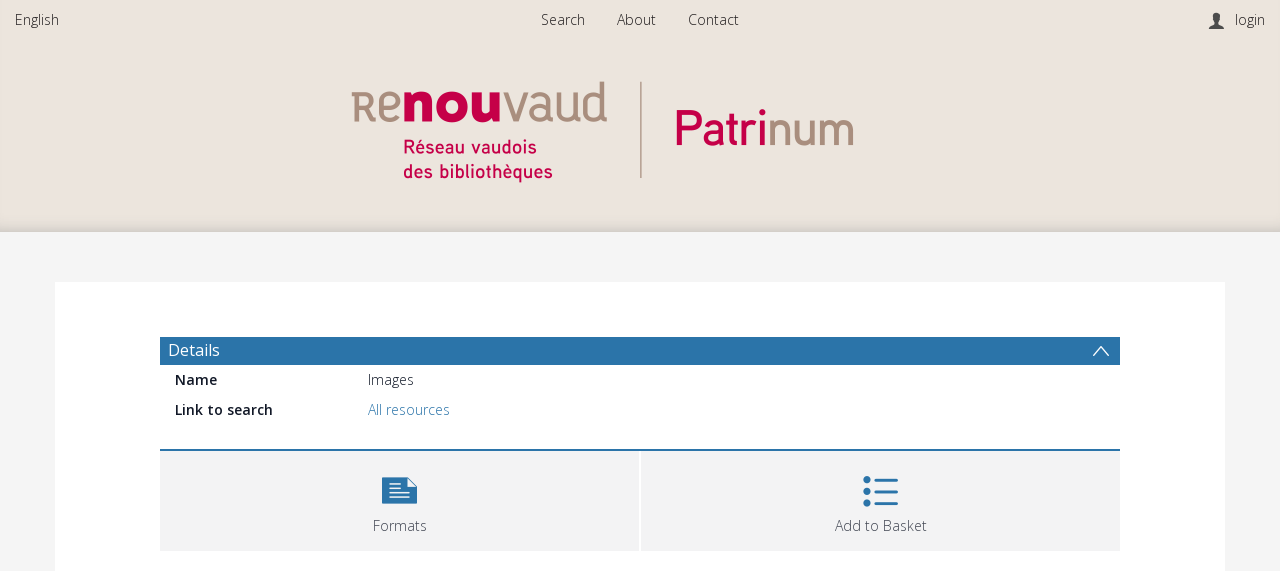

--- FILE ---
content_type: text/html; charset=UTF-8
request_url: https://patrinum.ch/record/175423?ln=en
body_size: 2002
content:
<!DOCTYPE html>
<html lang="en">
<head>
    <meta charset="utf-8">
    <meta name="viewport" content="width=device-width, initial-scale=1">
    <title></title>
    <style>
        body {
            font-family: "Arial";
        }
    </style>
    <script type="text/javascript">
    window.awsWafCookieDomainList = [];
    window.gokuProps = {
"key":"AQIDAHjcYu/GjX+QlghicBgQ/[base64]",
          "iv":"CgAGfB1SggAAAB/5",
          "context":"quDP0+9zoXCopi8loynsvWhW1mbkE/+kByHRQ9hUitHCri7AkVwC79l85abCrNqDyzK3yiRHnZYGOhAgw/qjVTTNaPnM36mcqCYvDzCCBwqbk+fwpFkinNPqOK0ZrwyWfLZTVicMCArCshh6GPfUk4TNyxVyl1eECcpMI/cG4mFDvoyqQn+Ez18Ea6bWExOR3ZWz/dMNpt8KT6d9YC2OWDhEFYpDqgu3MaCpUYxjChcUXeAQejONjzj8LPAeskFoTdoBohtbzrgExJRJ9zuXpBYy2NyKl1jAMiDzY7ALpuOYw4YE/6SvDelD3ZfnZDnRH+FZ0BMf/qSYvrsyJE30YBeFZB+UtSMa+Sp7j213HifgvztT55gCwTT8bEU9NA=="
};
    </script>
    <script src="https://cef65c12bd00.858f0225.eu-central-2.token.awswaf.com/cef65c12bd00/ddfbb1cc2615/74d7273902ea/challenge.js"></script>
</head>
<body>
    <div id="challenge-container"></div>
    <script type="text/javascript">
        AwsWafIntegration.saveReferrer();
        AwsWafIntegration.checkForceRefresh().then((forceRefresh) => {
            if (forceRefresh) {
                AwsWafIntegration.forceRefreshToken().then(() => {
                    window.location.reload(true);
                });
            } else {
                AwsWafIntegration.getToken().then(() => {
                    window.location.reload(true);
                });
            }
        });
    </script>
    <noscript>
        <h1>JavaScript is disabled</h1>
        In order to continue, we need to verify that you're not a robot.
        This requires JavaScript. Enable JavaScript and then reload the page.
    </noscript>
</body>
</html>

--- FILE ---
content_type: text/css
request_url: https://patrinum.ch/img/invenio.css?23ed55b8827dc76afa24d631332df630
body_size: 68655
content:
@import url("jquery-ui.css");@import url("theme.css");:root{--tind-blue-main: #2b74a9;--tind-blue-main-100: #2b74a9;--tind-blue-secondary: #5590ba;--tind-blue-main-90: #4182b2;--tind-blue-light-100: #ebf1f8;--tind-blue-light-40: #f7f9fc;--tind-neutral-100: #111827;--tind-neutral-90: #29303d;--tind-neutral-80: #414652;--tind-neutral-70: #595e68;--tind-neutral-50: #888b93;--tind-neutral-20: #cfd1d4;--tind-neutral-05: #f3f3f4;--tind-warning-bg: #fff2e2;--tind-warning-100: #986314;--tind-orange-main: #ff5619}/*!
 *  Font Awesome 4.7.0 by @davegandy - http://fontawesome.io - @fontawesome
 *  License - http://fontawesome.io/license (Font: SIL OFL 1.1, CSS: MIT License)
 */@font-face{font-family:'FontAwesome';src:url("/fonts/font-awesome-4.7.0/fonts//fontawesome-webfont.eot?v=4.7.0");src:url("/fonts/font-awesome-4.7.0/fonts//fontawesome-webfont.eot?#iefix&v=4.7.0") format("embedded-opentype"),url("/fonts/font-awesome-4.7.0/fonts//fontawesome-webfont.woff2?v=4.7.0") format("woff2"),url("/fonts/font-awesome-4.7.0/fonts//fontawesome-webfont.woff?v=4.7.0") format("woff"),url("/fonts/font-awesome-4.7.0/fonts//fontawesome-webfont.ttf?v=4.7.0") format("truetype"),url("/fonts/font-awesome-4.7.0/fonts//fontawesome-webfont.svg?v=4.7.0#fontawesomeregular") format("svg");font-weight:normal;font-style:normal}.fa{display:inline-block;font:normal normal normal 14px/1 FontAwesome;font-size:inherit;text-rendering:auto;-webkit-font-smoothing:antialiased;-moz-osx-font-smoothing:grayscale}.fa-lg{font-size:calc(4em / 3);line-height:calc(3em / 4);vertical-align:-15%}.fa-2x{font-size:2em}.fa-3x{font-size:3em}.fa-4x{font-size:4em}.fa-5x{font-size:5em}.fa-fw{width:calc(18em / 14);text-align:center}.fa-ul{padding-left:0;margin-left:calc(30em / 14);list-style-type:none}.fa-ul>li{position:relative}.fa-li{position:absolute;left:-calc(30em / 14);width:calc(30em / 14);top:calc(2em / 14);text-align:center}.fa-li.fa-lg{left:-calc(30em / 14)calc(4em / 14)}.fa-border{padding:.2em .25em .15em;border:solid 0.08em #eee;border-radius:.1em}.fa-pull-left{float:left}.fa-pull-right{float:right}.fa.fa-pull-left{margin-right:.3em}.fa.fa-pull-right{margin-left:.3em}.pull-right{float:right}.pull-left{float:left}.fa.pull-left{margin-right:.3em}.fa.pull-right{margin-left:.3em}.fa-spin{-webkit-animation:fa-spin 2s infinite linear;animation:fa-spin 2s infinite linear}.fa-pulse{-webkit-animation:fa-spin 1s infinite steps(8);animation:fa-spin 1s infinite steps(8)}@-webkit-keyframes fa-spin{0%{-webkit-transform:rotate(0deg);transform:rotate(0deg)}100%{-webkit-transform:rotate(359deg);transform:rotate(359deg)}}@keyframes fa-spin{0%{-webkit-transform:rotate(0deg);transform:rotate(0deg)}100%{-webkit-transform:rotate(359deg);transform:rotate(359deg)}}.fa-rotate-90{-ms-filter:"progid:DXImageTransform.Microsoft.BasicImage(rotation=1)";-webkit-transform:rotate(90deg);-ms-transform:rotate(90deg);transform:rotate(90deg)}.fa-rotate-180{-ms-filter:"progid:DXImageTransform.Microsoft.BasicImage(rotation=2)";-webkit-transform:rotate(180deg);-ms-transform:rotate(180deg);transform:rotate(180deg)}.fa-rotate-270{-ms-filter:"progid:DXImageTransform.Microsoft.BasicImage(rotation=3)";-webkit-transform:rotate(270deg);-ms-transform:rotate(270deg);transform:rotate(270deg)}.fa-flip-horizontal{-ms-filter:"progid:DXImageTransform.Microsoft.BasicImage(rotation=0, mirror=1)";-webkit-transform:scale(-1, 1);-ms-transform:scale(-1, 1);transform:scale(-1, 1)}.fa-flip-vertical{-ms-filter:"progid:DXImageTransform.Microsoft.BasicImage(rotation=2, mirror=1)";-webkit-transform:scale(1, -1);-ms-transform:scale(1, -1);transform:scale(1, -1)}:root .fa-rotate-90,:root .fa-rotate-180,:root .fa-rotate-270,:root .fa-flip-horizontal,:root .fa-flip-vertical{filter:none}.fa-stack{position:relative;display:inline-block;width:2em;height:2em;line-height:2em;vertical-align:middle}.fa-stack-1x,.fa-stack-2x{position:absolute;left:0;width:100%;text-align:center}.fa-stack-1x{line-height:inherit}.fa-stack-2x{font-size:2em}.fa-inverse{color:#fff}.fa-glass:before{content:""}.fa-music:before{content:""}.fa-search:before{content:""}.fa-envelope-o:before{content:""}.fa-heart:before{content:""}.fa-star:before{content:""}.fa-star-o:before{content:""}.fa-user:before{content:""}.fa-film:before{content:""}.fa-th-large:before{content:""}.fa-th:before{content:""}.fa-th-list:before{content:""}.fa-check:before{content:""}.fa-remove:before,.fa-close:before,.fa-times:before{content:""}.fa-search-plus:before{content:""}.fa-search-minus:before{content:""}.fa-power-off:before{content:""}.fa-signal:before{content:""}.fa-gear:before,.fa-cog:before{content:""}.fa-trash-o:before{content:""}.fa-home:before{content:""}.fa-file-o:before{content:""}.fa-clock-o:before{content:""}.fa-road:before{content:""}.fa-download:before{content:""}.fa-arrow-circle-o-down:before{content:""}.fa-arrow-circle-o-up:before{content:""}.fa-inbox:before{content:""}.fa-play-circle-o:before{content:""}.fa-rotate-right:before,.fa-repeat:before{content:""}.fa-refresh:before{content:""}.fa-list-alt:before{content:""}.fa-lock:before{content:""}.fa-flag:before{content:""}.fa-headphones:before{content:""}.fa-volume-off:before{content:""}.fa-volume-down:before{content:""}.fa-volume-up:before{content:""}.fa-qrcode:before{content:""}.fa-barcode:before{content:""}.fa-tag:before{content:""}.fa-tags:before{content:""}.fa-book:before{content:""}.fa-bookmark:before{content:""}.fa-print:before{content:""}.fa-camera:before{content:""}.fa-font:before{content:""}.fa-bold:before{content:""}.fa-italic:before{content:""}.fa-text-height:before{content:""}.fa-text-width:before{content:""}.fa-align-left:before{content:""}.fa-align-center:before{content:""}.fa-align-right:before{content:""}.fa-align-justify:before{content:""}.fa-list:before{content:""}.fa-dedent:before,.fa-outdent:before{content:""}.fa-indent:before{content:""}.fa-video-camera:before{content:""}.fa-photo:before,.fa-image:before,.fa-picture-o:before{content:""}.fa-pencil:before{content:""}.fa-map-marker:before{content:""}.fa-adjust:before{content:""}.fa-tint:before{content:""}.fa-edit:before,.fa-pencil-square-o:before{content:""}.fa-share-square-o:before{content:""}.fa-check-square-o:before{content:""}.fa-arrows:before{content:""}.fa-step-backward:before{content:""}.fa-fast-backward:before{content:""}.fa-backward:before{content:""}.fa-play:before{content:""}.fa-pause:before{content:""}.fa-stop:before{content:""}.fa-forward:before{content:""}.fa-fast-forward:before{content:""}.fa-step-forward:before{content:""}.fa-eject:before{content:""}.fa-chevron-left:before{content:""}.fa-chevron-right:before{content:""}.fa-plus-circle:before{content:""}.fa-minus-circle:before{content:""}.fa-times-circle:before{content:""}.fa-check-circle:before{content:""}.fa-question-circle:before{content:""}.fa-info-circle:before{content:""}.fa-crosshairs:before{content:""}.fa-times-circle-o:before{content:""}.fa-check-circle-o:before{content:""}.fa-ban:before{content:""}.fa-arrow-left:before{content:""}.fa-arrow-right:before{content:""}.fa-arrow-up:before{content:""}.fa-arrow-down:before{content:""}.fa-mail-forward:before,.fa-share:before{content:""}.fa-expand:before{content:""}.fa-compress:before{content:""}.fa-plus:before{content:""}.fa-minus:before{content:""}.fa-asterisk:before{content:""}.fa-exclamation-circle:before{content:""}.fa-gift:before{content:""}.fa-leaf:before{content:""}.fa-fire:before{content:""}.fa-eye:before{content:""}.fa-eye-slash:before{content:""}.fa-warning:before,.fa-exclamation-triangle:before{content:""}.fa-plane:before{content:""}.fa-calendar:before{content:""}.fa-random:before{content:""}.fa-comment:before{content:""}.fa-magnet:before{content:""}.fa-chevron-up:before{content:""}.fa-chevron-down:before{content:""}.fa-retweet:before{content:""}.fa-shopping-cart:before{content:""}.fa-folder:before{content:""}.fa-folder-open:before{content:""}.fa-arrows-v:before{content:""}.fa-arrows-h:before{content:""}.fa-bar-chart-o:before,.fa-bar-chart:before{content:""}.fa-twitter-square:before{content:""}.fa-facebook-square:before{content:""}.fa-camera-retro:before{content:""}.fa-key:before{content:""}.fa-gears:before,.fa-cogs:before{content:""}.fa-comments:before{content:""}.fa-thumbs-o-up:before{content:""}.fa-thumbs-o-down:before{content:""}.fa-star-half:before{content:""}.fa-heart-o:before{content:""}.fa-sign-out:before{content:""}.fa-linkedin-square:before{content:""}.fa-thumb-tack:before{content:""}.fa-external-link:before{content:""}.fa-sign-in:before{content:""}.fa-trophy:before{content:""}.fa-github-square:before{content:""}.fa-upload:before{content:""}.fa-lemon-o:before{content:""}.fa-phone:before{content:""}.fa-square-o:before{content:""}.fa-bookmark-o:before{content:""}.fa-phone-square:before{content:""}.fa-twitter:before{content:""}.fa-facebook-f:before,.fa-facebook:before{content:""}.fa-github:before{content:""}.fa-unlock:before{content:""}.fa-credit-card:before{content:""}.fa-feed:before,.fa-rss:before{content:""}.fa-hdd-o:before{content:""}.fa-bullhorn:before{content:""}.fa-bell:before{content:""}.fa-certificate:before{content:""}.fa-hand-o-right:before{content:""}.fa-hand-o-left:before{content:""}.fa-hand-o-up:before{content:""}.fa-hand-o-down:before{content:""}.fa-arrow-circle-left:before{content:""}.fa-arrow-circle-right:before{content:""}.fa-arrow-circle-up:before{content:""}.fa-arrow-circle-down:before{content:""}.fa-globe:before{content:""}.fa-wrench:before{content:""}.fa-tasks:before{content:""}.fa-filter:before{content:""}.fa-briefcase:before{content:""}.fa-arrows-alt:before{content:""}.fa-group:before,.fa-users:before{content:""}.fa-chain:before,.fa-link:before{content:""}.fa-cloud:before{content:""}.fa-flask:before{content:""}.fa-cut:before,.fa-scissors:before{content:""}.fa-copy:before,.fa-files-o:before{content:""}.fa-paperclip:before{content:""}.fa-save:before,.fa-floppy-o:before{content:""}.fa-square:before{content:""}.fa-navicon:before,.fa-reorder:before,.fa-bars:before{content:""}.fa-list-ul:before{content:""}.fa-list-ol:before{content:""}.fa-strikethrough:before{content:""}.fa-underline:before{content:""}.fa-table:before{content:""}.fa-magic:before{content:""}.fa-truck:before{content:""}.fa-pinterest:before{content:""}.fa-pinterest-square:before{content:""}.fa-google-plus-square:before{content:""}.fa-google-plus:before{content:""}.fa-money:before{content:""}.fa-caret-down:before{content:""}.fa-caret-up:before{content:""}.fa-caret-left:before{content:""}.fa-caret-right:before{content:""}.fa-columns:before{content:""}.fa-unsorted:before,.fa-sort:before{content:""}.fa-sort-down:before,.fa-sort-desc:before{content:""}.fa-sort-up:before,.fa-sort-asc:before{content:""}.fa-envelope:before{content:""}.fa-linkedin:before{content:""}.fa-rotate-left:before,.fa-undo:before{content:""}.fa-legal:before,.fa-gavel:before{content:""}.fa-dashboard:before,.fa-tachometer:before{content:""}.fa-comment-o:before{content:""}.fa-comments-o:before{content:""}.fa-flash:before,.fa-bolt:before{content:""}.fa-sitemap:before{content:""}.fa-umbrella:before{content:""}.fa-paste:before,.fa-clipboard:before{content:""}.fa-lightbulb-o:before{content:""}.fa-exchange:before{content:""}.fa-cloud-download:before{content:""}.fa-cloud-upload:before{content:""}.fa-user-md:before{content:""}.fa-stethoscope:before{content:""}.fa-suitcase:before{content:""}.fa-bell-o:before{content:""}.fa-coffee:before{content:""}.fa-cutlery:before{content:""}.fa-file-text-o:before{content:""}.fa-building-o:before{content:""}.fa-hospital-o:before{content:""}.fa-ambulance:before{content:""}.fa-medkit:before{content:""}.fa-fighter-jet:before{content:""}.fa-beer:before{content:""}.fa-h-square:before{content:""}.fa-plus-square:before{content:""}.fa-angle-double-left:before{content:""}.fa-angle-double-right:before{content:""}.fa-angle-double-up:before{content:""}.fa-angle-double-down:before{content:""}.fa-angle-left:before{content:""}.fa-angle-right:before{content:""}.fa-angle-up:before{content:""}.fa-angle-down:before{content:""}.fa-desktop:before{content:""}.fa-laptop:before{content:""}.fa-tablet:before{content:""}.fa-mobile-phone:before,.fa-mobile:before{content:""}.fa-circle-o:before{content:""}.fa-quote-left:before{content:""}.fa-quote-right:before{content:""}.fa-spinner:before{content:""}.fa-circle:before{content:""}.fa-mail-reply:before,.fa-reply:before{content:""}.fa-github-alt:before{content:""}.fa-folder-o:before{content:""}.fa-folder-open-o:before{content:""}.fa-smile-o:before{content:""}.fa-frown-o:before{content:""}.fa-meh-o:before{content:""}.fa-gamepad:before{content:""}.fa-keyboard-o:before{content:""}.fa-flag-o:before{content:""}.fa-flag-checkered:before{content:""}.fa-terminal:before{content:""}.fa-code:before{content:""}.fa-mail-reply-all:before,.fa-reply-all:before{content:""}.fa-star-half-empty:before,.fa-star-half-full:before,.fa-star-half-o:before{content:""}.fa-location-arrow:before{content:""}.fa-crop:before{content:""}.fa-code-fork:before{content:""}.fa-unlink:before,.fa-chain-broken:before{content:""}.fa-question:before{content:""}.fa-info:before{content:""}.fa-exclamation:before{content:""}.fa-superscript:before{content:""}.fa-subscript:before{content:""}.fa-eraser:before{content:""}.fa-puzzle-piece:before{content:""}.fa-microphone:before{content:""}.fa-microphone-slash:before{content:""}.fa-shield:before{content:""}.fa-calendar-o:before{content:""}.fa-fire-extinguisher:before{content:""}.fa-rocket:before{content:""}.fa-maxcdn:before{content:""}.fa-chevron-circle-left:before{content:""}.fa-chevron-circle-right:before{content:""}.fa-chevron-circle-up:before{content:""}.fa-chevron-circle-down:before{content:""}.fa-html5:before{content:""}.fa-css3:before{content:""}.fa-anchor:before{content:""}.fa-unlock-alt:before{content:""}.fa-bullseye:before{content:""}.fa-ellipsis-h:before{content:""}.fa-ellipsis-v:before{content:""}.fa-rss-square:before{content:""}.fa-play-circle:before{content:""}.fa-ticket:before{content:""}.fa-minus-square:before{content:""}.fa-minus-square-o:before{content:""}.fa-level-up:before{content:""}.fa-level-down:before{content:""}.fa-check-square:before{content:""}.fa-pencil-square:before{content:""}.fa-external-link-square:before{content:""}.fa-share-square:before{content:""}.fa-compass:before{content:""}.fa-toggle-down:before,.fa-caret-square-o-down:before{content:""}.fa-toggle-up:before,.fa-caret-square-o-up:before{content:""}.fa-toggle-right:before,.fa-caret-square-o-right:before{content:""}.fa-euro:before,.fa-eur:before{content:""}.fa-gbp:before{content:""}.fa-dollar:before,.fa-usd:before{content:""}.fa-rupee:before,.fa-inr:before{content:""}.fa-cny:before,.fa-rmb:before,.fa-yen:before,.fa-jpy:before{content:""}.fa-ruble:before,.fa-rouble:before,.fa-rub:before{content:""}.fa-won:before,.fa-krw:before{content:""}.fa-bitcoin:before,.fa-btc:before{content:""}.fa-file:before{content:""}.fa-file-text:before{content:""}.fa-sort-alpha-asc:before{content:""}.fa-sort-alpha-desc:before{content:""}.fa-sort-amount-asc:before{content:""}.fa-sort-amount-desc:before{content:""}.fa-sort-numeric-asc:before{content:""}.fa-sort-numeric-desc:before{content:""}.fa-thumbs-up:before{content:""}.fa-thumbs-down:before{content:""}.fa-youtube-square:before{content:""}.fa-youtube:before{content:""}.fa-xing:before{content:""}.fa-xing-square:before{content:""}.fa-youtube-play:before{content:""}.fa-dropbox:before{content:""}.fa-stack-overflow:before{content:""}.fa-instagram:before{content:""}.fa-flickr:before{content:""}.fa-adn:before{content:""}.fa-bitbucket:before{content:""}.fa-bitbucket-square:before{content:""}.fa-tumblr:before{content:""}.fa-tumblr-square:before{content:""}.fa-long-arrow-down:before{content:""}.fa-long-arrow-up:before{content:""}.fa-long-arrow-left:before{content:""}.fa-long-arrow-right:before{content:""}.fa-apple:before{content:""}.fa-windows:before{content:""}.fa-android:before{content:""}.fa-linux:before{content:""}.fa-dribbble:before{content:""}.fa-skype:before{content:""}.fa-foursquare:before{content:""}.fa-trello:before{content:""}.fa-female:before{content:""}.fa-male:before{content:""}.fa-gittip:before,.fa-gratipay:before{content:""}.fa-sun-o:before{content:""}.fa-moon-o:before{content:""}.fa-archive:before{content:""}.fa-bug:before{content:""}.fa-vk:before{content:""}.fa-weibo:before{content:""}.fa-renren:before{content:""}.fa-pagelines:before{content:""}.fa-stack-exchange:before{content:""}.fa-arrow-circle-o-right:before{content:""}.fa-arrow-circle-o-left:before{content:""}.fa-toggle-left:before,.fa-caret-square-o-left:before{content:""}.fa-dot-circle-o:before{content:""}.fa-wheelchair:before{content:""}.fa-vimeo-square:before{content:""}.fa-turkish-lira:before,.fa-try:before{content:""}.fa-plus-square-o:before{content:""}.fa-space-shuttle:before{content:""}.fa-slack:before{content:""}.fa-envelope-square:before{content:""}.fa-wordpress:before{content:""}.fa-openid:before{content:""}.fa-institution:before,.fa-bank:before,.fa-university:before{content:""}.fa-mortar-board:before,.fa-graduation-cap:before{content:""}.fa-yahoo:before{content:""}.fa-google:before{content:""}.fa-reddit:before{content:""}.fa-reddit-square:before{content:""}.fa-stumbleupon-circle:before{content:""}.fa-stumbleupon:before{content:""}.fa-delicious:before{content:""}.fa-digg:before{content:""}.fa-pied-piper-pp:before{content:""}.fa-pied-piper-alt:before{content:""}.fa-drupal:before{content:""}.fa-joomla:before{content:""}.fa-language:before{content:""}.fa-fax:before{content:""}.fa-building:before{content:""}.fa-child:before{content:""}.fa-paw:before{content:""}.fa-spoon:before{content:""}.fa-cube:before{content:""}.fa-cubes:before{content:""}.fa-behance:before{content:""}.fa-behance-square:before{content:""}.fa-steam:before{content:""}.fa-steam-square:before{content:""}.fa-recycle:before{content:""}.fa-automobile:before,.fa-car:before{content:""}.fa-cab:before,.fa-taxi:before{content:""}.fa-tree:before{content:""}.fa-spotify:before{content:""}.fa-deviantart:before{content:""}.fa-soundcloud:before{content:""}.fa-database:before{content:""}.fa-file-pdf-o:before{content:""}.fa-file-word-o:before{content:""}.fa-file-excel-o:before{content:""}.fa-file-powerpoint-o:before{content:""}.fa-file-photo-o:before,.fa-file-picture-o:before,.fa-file-image-o:before{content:""}.fa-file-zip-o:before,.fa-file-archive-o:before{content:""}.fa-file-sound-o:before,.fa-file-audio-o:before{content:""}.fa-file-movie-o:before,.fa-file-video-o:before{content:""}.fa-file-code-o:before{content:""}.fa-vine:before{content:""}.fa-codepen:before{content:""}.fa-jsfiddle:before{content:""}.fa-life-bouy:before,.fa-life-buoy:before,.fa-life-saver:before,.fa-support:before,.fa-life-ring:before{content:""}.fa-circle-o-notch:before{content:""}.fa-ra:before,.fa-resistance:before,.fa-rebel:before{content:""}.fa-ge:before,.fa-empire:before{content:""}.fa-git-square:before{content:""}.fa-git:before{content:""}.fa-y-combinator-square:before,.fa-yc-square:before,.fa-hacker-news:before{content:""}.fa-tencent-weibo:before{content:""}.fa-qq:before{content:""}.fa-wechat:before,.fa-weixin:before{content:""}.fa-send:before,.fa-paper-plane:before{content:""}.fa-send-o:before,.fa-paper-plane-o:before{content:""}.fa-history:before{content:""}.fa-circle-thin:before{content:""}.fa-header:before{content:""}.fa-paragraph:before{content:""}.fa-sliders:before{content:""}.fa-share-alt:before{content:""}.fa-share-alt-square:before{content:""}.fa-bomb:before{content:""}.fa-soccer-ball-o:before,.fa-futbol-o:before{content:""}.fa-tty:before{content:""}.fa-binoculars:before{content:""}.fa-plug:before{content:""}.fa-slideshare:before{content:""}.fa-twitch:before{content:""}.fa-yelp:before{content:""}.fa-newspaper-o:before{content:""}.fa-wifi:before{content:""}.fa-calculator:before{content:""}.fa-paypal:before{content:""}.fa-google-wallet:before{content:""}.fa-cc-visa:before{content:""}.fa-cc-mastercard:before{content:""}.fa-cc-discover:before{content:""}.fa-cc-amex:before{content:""}.fa-cc-paypal:before{content:""}.fa-cc-stripe:before{content:""}.fa-bell-slash:before{content:""}.fa-bell-slash-o:before{content:""}.fa-trash:before{content:""}.fa-copyright:before{content:""}.fa-at:before{content:""}.fa-eyedropper:before{content:""}.fa-paint-brush:before{content:""}.fa-birthday-cake:before{content:""}.fa-area-chart:before{content:""}.fa-pie-chart:before{content:""}.fa-line-chart:before{content:""}.fa-lastfm:before{content:""}.fa-lastfm-square:before{content:""}.fa-toggle-off:before{content:""}.fa-toggle-on:before{content:""}.fa-bicycle:before{content:""}.fa-bus:before{content:""}.fa-ioxhost:before{content:""}.fa-angellist:before{content:""}.fa-cc:before{content:""}.fa-shekel:before,.fa-sheqel:before,.fa-ils:before{content:""}.fa-meanpath:before{content:""}.fa-buysellads:before{content:""}.fa-connectdevelop:before{content:""}.fa-dashcube:before{content:""}.fa-forumbee:before{content:""}.fa-leanpub:before{content:""}.fa-sellsy:before{content:""}.fa-shirtsinbulk:before{content:""}.fa-simplybuilt:before{content:""}.fa-skyatlas:before{content:""}.fa-cart-plus:before{content:""}.fa-cart-arrow-down:before{content:""}.fa-diamond:before{content:""}.fa-ship:before{content:""}.fa-user-secret:before{content:""}.fa-motorcycle:before{content:""}.fa-street-view:before{content:""}.fa-heartbeat:before{content:""}.fa-venus:before{content:""}.fa-mars:before{content:""}.fa-mercury:before{content:""}.fa-intersex:before,.fa-transgender:before{content:""}.fa-transgender-alt:before{content:""}.fa-venus-double:before{content:""}.fa-mars-double:before{content:""}.fa-venus-mars:before{content:""}.fa-mars-stroke:before{content:""}.fa-mars-stroke-v:before{content:""}.fa-mars-stroke-h:before{content:""}.fa-neuter:before{content:""}.fa-genderless:before{content:""}.fa-facebook-official:before{content:""}.fa-pinterest-p:before{content:""}.fa-whatsapp:before{content:""}.fa-server:before{content:""}.fa-user-plus:before{content:""}.fa-user-times:before{content:""}.fa-hotel:before,.fa-bed:before{content:""}.fa-viacoin:before{content:""}.fa-train:before{content:""}.fa-subway:before{content:""}.fa-medium:before{content:""}.fa-yc:before,.fa-y-combinator:before{content:""}.fa-optin-monster:before{content:""}.fa-opencart:before{content:""}.fa-expeditedssl:before{content:""}.fa-battery-4:before,.fa-battery:before,.fa-battery-full:before{content:""}.fa-battery-3:before,.fa-battery-three-quarters:before{content:""}.fa-battery-2:before,.fa-battery-half:before{content:""}.fa-battery-1:before,.fa-battery-quarter:before{content:""}.fa-battery-0:before,.fa-battery-empty:before{content:""}.fa-mouse-pointer:before{content:""}.fa-i-cursor:before{content:""}.fa-object-group:before{content:""}.fa-object-ungroup:before{content:""}.fa-sticky-note:before{content:""}.fa-sticky-note-o:before{content:""}.fa-cc-jcb:before{content:""}.fa-cc-diners-club:before{content:""}.fa-clone:before{content:""}.fa-balance-scale:before{content:""}.fa-hourglass-o:before{content:""}.fa-hourglass-1:before,.fa-hourglass-start:before{content:""}.fa-hourglass-2:before,.fa-hourglass-half:before{content:""}.fa-hourglass-3:before,.fa-hourglass-end:before{content:""}.fa-hourglass:before{content:""}.fa-hand-grab-o:before,.fa-hand-rock-o:before{content:""}.fa-hand-stop-o:before,.fa-hand-paper-o:before{content:""}.fa-hand-scissors-o:before{content:""}.fa-hand-lizard-o:before{content:""}.fa-hand-spock-o:before{content:""}.fa-hand-pointer-o:before{content:""}.fa-hand-peace-o:before{content:""}.fa-trademark:before{content:""}.fa-registered:before{content:""}.fa-creative-commons:before{content:""}.fa-gg:before{content:""}.fa-gg-circle:before{content:""}.fa-tripadvisor:before{content:""}.fa-odnoklassniki:before{content:""}.fa-odnoklassniki-square:before{content:""}.fa-get-pocket:before{content:""}.fa-wikipedia-w:before{content:""}.fa-safari:before{content:""}.fa-chrome:before{content:""}.fa-firefox:before{content:""}.fa-opera:before{content:""}.fa-internet-explorer:before{content:""}.fa-tv:before,.fa-television:before{content:""}.fa-contao:before{content:""}.fa-500px:before{content:""}.fa-amazon:before{content:""}.fa-calendar-plus-o:before{content:""}.fa-calendar-minus-o:before{content:""}.fa-calendar-times-o:before{content:""}.fa-calendar-check-o:before{content:""}.fa-industry:before{content:""}.fa-map-pin:before{content:""}.fa-map-signs:before{content:""}.fa-map-o:before{content:""}.fa-map:before{content:""}.fa-commenting:before{content:""}.fa-commenting-o:before{content:""}.fa-houzz:before{content:""}.fa-vimeo:before{content:""}.fa-black-tie:before{content:""}.fa-fonticons:before{content:""}.fa-reddit-alien:before{content:""}.fa-edge:before{content:""}.fa-credit-card-alt:before{content:""}.fa-codiepie:before{content:""}.fa-modx:before{content:""}.fa-fort-awesome:before{content:""}.fa-usb:before{content:""}.fa-product-hunt:before{content:""}.fa-mixcloud:before{content:""}.fa-scribd:before{content:""}.fa-pause-circle:before{content:""}.fa-pause-circle-o:before{content:""}.fa-stop-circle:before{content:""}.fa-stop-circle-o:before{content:""}.fa-shopping-bag:before{content:""}.fa-shopping-basket:before{content:""}.fa-hashtag:before{content:""}.fa-bluetooth:before{content:""}.fa-bluetooth-b:before{content:""}.fa-percent:before{content:""}.fa-gitlab:before{content:""}.fa-wpbeginner:before{content:""}.fa-wpforms:before{content:""}.fa-envira:before{content:""}.fa-universal-access:before{content:""}.fa-wheelchair-alt:before{content:""}.fa-question-circle-o:before{content:""}.fa-blind:before{content:""}.fa-audio-description:before{content:""}.fa-volume-control-phone:before{content:""}.fa-braille:before{content:""}.fa-assistive-listening-systems:before{content:""}.fa-asl-interpreting:before,.fa-american-sign-language-interpreting:before{content:""}.fa-deafness:before,.fa-hard-of-hearing:before,.fa-deaf:before{content:""}.fa-glide:before{content:""}.fa-glide-g:before{content:""}.fa-signing:before,.fa-sign-language:before{content:""}.fa-low-vision:before{content:""}.fa-viadeo:before{content:""}.fa-viadeo-square:before{content:""}.fa-snapchat:before{content:""}.fa-snapchat-ghost:before{content:""}.fa-snapchat-square:before{content:""}.fa-pied-piper:before{content:""}.fa-first-order:before{content:""}.fa-yoast:before{content:""}.fa-themeisle:before{content:""}.fa-google-plus-circle:before,.fa-google-plus-official:before{content:""}.fa-fa:before,.fa-font-awesome:before{content:""}.fa-handshake-o:before{content:""}.fa-envelope-open:before{content:""}.fa-envelope-open-o:before{content:""}.fa-linode:before{content:""}.fa-address-book:before{content:""}.fa-address-book-o:before{content:""}.fa-vcard:before,.fa-address-card:before{content:""}.fa-vcard-o:before,.fa-address-card-o:before{content:""}.fa-user-circle:before{content:""}.fa-user-circle-o:before{content:""}.fa-user-o:before{content:""}.fa-id-badge:before{content:""}.fa-drivers-license:before,.fa-id-card:before{content:""}.fa-drivers-license-o:before,.fa-id-card-o:before{content:""}.fa-quora:before{content:""}.fa-free-code-camp:before{content:""}.fa-telegram:before{content:""}.fa-thermometer-4:before,.fa-thermometer:before,.fa-thermometer-full:before{content:""}.fa-thermometer-3:before,.fa-thermometer-three-quarters:before{content:""}.fa-thermometer-2:before,.fa-thermometer-half:before{content:""}.fa-thermometer-1:before,.fa-thermometer-quarter:before{content:""}.fa-thermometer-0:before,.fa-thermometer-empty:before{content:""}.fa-shower:before{content:""}.fa-bathtub:before,.fa-s15:before,.fa-bath:before{content:""}.fa-podcast:before{content:""}.fa-window-maximize:before{content:""}.fa-window-minimize:before{content:""}.fa-window-restore:before{content:""}.fa-times-rectangle:before,.fa-window-close:before{content:""}.fa-times-rectangle-o:before,.fa-window-close-o:before{content:""}.fa-bandcamp:before{content:""}.fa-grav:before{content:""}.fa-etsy:before{content:""}.fa-imdb:before{content:""}.fa-ravelry:before{content:""}.fa-eercast:before{content:""}.fa-microchip:before{content:""}.fa-snowflake-o:before{content:""}.fa-superpowers:before{content:""}.fa-wpexplorer:before{content:""}.fa-meetup:before{content:""}.sr-only{position:absolute;width:1px;height:1px;padding:0;margin:-1px;overflow:hidden;clip:rect(0, 0, 0, 0);border:0}.sr-only-focusable:active,.sr-only-focusable:focus{position:static;width:auto;height:auto;margin:0;overflow:visible;clip:auto}@font-face{font-family:'Open Sans';font-style:normal;font-weight:300 800;font-stretch:100%;src:url(https://tind-public-assets.s3.eu-west-1.amazonaws.com/fonts/open-sans-34/open-sans-v34-cyrillic-ext.woff2) format("woff2");unicode-range:U+0460-052F, U+1C80-1C88, U+20B4, U+2DE0-2DFF, U+A640-A69F, U+FE2E-FE2F}@font-face{font-family:'Open Sans';font-style:normal;font-weight:300 800;font-stretch:100%;src:url(https://tind-public-assets.s3.eu-west-1.amazonaws.com/fonts/open-sans-34/open-sans-v34-cyrillic.woff2) format("woff2");unicode-range:U+0301, U+0400-045F, U+0490-0491, U+04B0-04B1, U+2116}@font-face{font-family:'Open Sans';font-style:normal;font-weight:300 800;font-stretch:100%;src:url(https://tind-public-assets.s3.eu-west-1.amazonaws.com/fonts/open-sans-34/open-sans-v34-greek-ext.woff2) format("woff2");unicode-range:U+1F00-1FFF}@font-face{font-family:'Open Sans';font-style:normal;font-weight:300 800;font-stretch:100%;src:url(https://tind-public-assets.s3.eu-west-1.amazonaws.com/fonts/open-sans-34/open-sans-v34-greek.woff2) format("woff2");unicode-range:U+0370-03FF}@font-face{font-family:'Open Sans';font-style:normal;font-weight:300 800;font-stretch:100%;src:url(https://tind-public-assets.s3.eu-west-1.amazonaws.com/fonts/open-sans-34/open-sans-v34-hebrew.woff2) format("woff2");unicode-range:U+0590-05FF, U+200C-2010, U+20AA, U+25CC, U+FB1D-FB4F}@font-face{font-family:'Open Sans';font-style:normal;font-weight:300 800;font-stretch:100%;src:url(https://tind-public-assets.s3.eu-west-1.amazonaws.com/fonts/open-sans-34/open-sans-v34-vietnamese.woff2) format("woff2");unicode-range:U+0102-0103, U+0110-0111, U+0128-0129, U+0168-0169, U+01A0-01A1, U+01AF-01B0, U+1EA0-1EF9, U+20AB}@font-face{font-family:'Open Sans';font-style:normal;font-weight:300 800;font-stretch:100%;src:url(https://tind-public-assets.s3.eu-west-1.amazonaws.com/fonts/open-sans-34/open-sans-v34-latin-ext.woff2) format("woff2");unicode-range:U+0100-024F, U+0259, U+1E00-1EFF, U+2020, U+20A0-20AB, U+20AD-20CF, U+2113, U+2C60-2C7F, U+A720-A7FF}@font-face{font-family:'Open Sans';font-style:normal;font-weight:300 800;font-stretch:100%;src:url(https://tind-public-assets.s3.eu-west-1.amazonaws.com/fonts/open-sans-34/open-sans-v34-latin.woff2) format("woff2");unicode-range:U+0000-00FF, U+0131, U+0152-0153, U+02BB-02BC, U+02C6, U+02DA, U+02DC, U+2000-206F, U+2074, U+20AC, U+2122, U+2191, U+2193, U+2212, U+2215, U+FEFF, U+FFFD}@font-face{font-family:'Oswald';font-style:normal;font-weight:300;src:local("Oswald Light"),local("Oswald-Light"),url(/fonts/HqHm7BVC_nzzTui2lzQTDbO3LdcAZYWl9Si6vvxL-qU.woff) format("woff")}@font-face{font-family:'Oswald';font-style:normal;font-weight:400;src:local("Oswald Regular"),local("Oswald-Regular"),url(/fonts/qpy-UiLNKP-VfOdbcs6r6-vvDin1pK8aKteLpeZ5c0A.woff) format("woff")}@font-face{font-family:'Lato';font-style:normal;font-weight:100;src:local("Lato Hairline"),local("Lato-Hairline"),url(/fonts/Kom15zUm24dIPfIRiNogNuvvDin1pK8aKteLpeZ5c0A.woff) format("woff")}@font-face{font-family:'Lato';font-style:normal;font-weight:400;src:local("Lato Regular"),local("Lato-Regular"),url(/fonts/qIIYRU-oROkIk8vfvxw6QvesZW2xOQ-xsNqO47m55DA.woff) format("woff")}@font-face{font-family:'streamline-24px-filled-in';src:url("/fonts/streamline-24px-filled-in.eot") format("embedded-opentype"),url("/fonts/streamline-24px-filled-in.woff") format("woff"),url("/fonts/streamline-24px-filled-in.ttf") format("truetype"),url("/fonts/streamline-24px-filled-in.svg") format("svg");font-weight:normal;font-style:normal}*{box-sizing:border-box}.btn.btn-primary{background-color:#2b74a9;border-color:#2b74a9}.btn.btn-primary:hover{background-color:#4182b2}.container::before,.container-fluid::before,.row::before{display:table;content:' '}.container::after,.container-fluid::after,.row::after{clear:both}.container{padding-right:15px;padding-left:15px;margin-right:auto;margin-left:auto}@media (min-width: 768px){.container{width:750px}}@media (min-width: 992px){.container{width:970px}}@media (min-width: 1200px){.container{width:1170px}}.container-fluid{padding-right:15px;padding-left:15px;margin-right:auto;margin-left:auto}.row{margin-right:-15px;margin-left:-15px}.col-xs-1,.col-sm-1,.col-md-1,.col-lg-1,.col-xs-2,.col-sm-2,.col-md-2,.col-lg-2,.col-xs-3,.col-sm-3,.col-md-3,.col-lg-3,.col-xs-4,.col-sm-4,.col-md-4,.col-lg-4,.col-xs-5,.col-sm-5,.col-md-5,.col-lg-5,.col-xs-6,.col-sm-6,.col-md-6,.col-lg-6,.col-xs-7,.col-sm-7,.col-md-7,.col-lg-7,.col-xs-8,.col-sm-8,.col-md-8,.col-lg-8,.col-xs-9,.col-sm-9,.col-md-9,.col-lg-9,.col-xs-10,.col-sm-10,.col-md-10,.col-lg-10,.col-xs-11,.col-sm-11,.col-md-11,.col-lg-11,.col-xs-12,.col-sm-12,.col-md-12,.col-lg-12{position:relative;min-height:1px;padding-right:15px;padding-left:15px}.col-xs-1,.col-xs-2,.col-xs-3,.col-xs-4,.col-xs-5,.col-xs-6,.col-xs-7,.col-xs-8,.col-xs-9,.col-xs-10,.col-xs-11,.col-xs-12{float:left}.col-xs-12{width:100%}.col-xs-11{width:91.66666667%}.col-xs-10{width:83.33333333%}.col-xs-9{width:75%}.col-xs-8{width:66.66666667%}.col-xs-7{width:58.33333333%}.col-xs-6{width:50%}.col-xs-5{width:41.66666667%}.col-xs-4{width:33.33333333%}.col-xs-3{width:25%}.col-xs-2{width:16.66666667%}.col-xs-1{width:8.33333333%}.col-xs-pull-12{right:100%}.col-xs-pull-11{right:91.66666667%}.col-xs-pull-10{right:83.33333333%}.col-xs-pull-9{right:75%}.col-xs-pull-8{right:66.66666667%}.col-xs-pull-7{right:58.33333333%}.col-xs-pull-6{right:50%}.col-xs-pull-5{right:41.66666667%}.col-xs-pull-4{right:33.33333333%}.col-xs-pull-3{right:25%}.col-xs-pull-2{right:16.66666667%}.col-xs-pull-1{right:8.33333333%}.col-xs-pull-0{right:auto}.col-xs-push-12{left:100%}.col-xs-push-11{left:91.66666667%}.col-xs-push-10{left:83.33333333%}.col-xs-push-9{left:75%}.col-xs-push-8{left:66.66666667%}.col-xs-push-7{left:58.33333333%}.col-xs-push-6{left:50%}.col-xs-push-5{left:41.66666667%}.col-xs-push-4{left:33.33333333%}.col-xs-push-3{left:25%}.col-xs-push-2{left:16.66666667%}.col-xs-push-1{left:8.33333333%}.col-xs-push-0{left:auto}.col-xs-offset-12{margin-left:100%}.col-xs-offset-11{margin-left:91.66666667%}.col-xs-offset-10{margin-left:83.33333333%}.col-xs-offset-9{margin-left:75%}.col-xs-offset-8{margin-left:66.66666667%}.col-xs-offset-7{margin-left:58.33333333%}.col-xs-offset-6{margin-left:50%}.col-xs-offset-5{margin-left:41.66666667%}.col-xs-offset-4{margin-left:33.33333333%}.col-xs-offset-3{margin-left:25%}.col-xs-offset-2{margin-left:16.66666667%}.col-xs-offset-1{margin-left:8.33333333%}.col-xs-offset-0{margin-left:0}@media (min-width: 768px){.col-sm-1,.col-sm-2,.col-sm-3,.col-sm-4,.col-sm-5,.col-sm-6,.col-sm-7,.col-sm-8,.col-sm-9,.col-sm-10,.col-sm-11,.col-sm-12{float:left}.col-sm-12{width:100%}.col-sm-11{width:91.66666667%}.col-sm-10{width:83.33333333%}.col-sm-9{width:75%}.col-sm-8{width:66.66666667%}.col-sm-7{width:58.33333333%}.col-sm-6{width:50%}.col-sm-5{width:41.66666667%}.col-sm-4{width:33.33333333%}.col-sm-3{width:25%}.col-sm-2{width:16.66666667%}.col-sm-1{width:8.33333333%}.col-sm-pull-12{right:100%}.col-sm-pull-11{right:91.66666667%}.col-sm-pull-10{right:83.33333333%}.col-sm-pull-9{right:75%}.col-sm-pull-8{right:66.66666667%}.col-sm-pull-7{right:58.33333333%}.col-sm-pull-6{right:50%}.col-sm-pull-5{right:41.66666667%}.col-sm-pull-4{right:33.33333333%}.col-sm-pull-3{right:25%}.col-sm-pull-2{right:16.66666667%}.col-sm-pull-1{right:8.33333333%}.col-sm-pull-0{right:auto}.col-sm-push-12{left:100%}.col-sm-push-11{left:91.66666667%}.col-sm-push-10{left:83.33333333%}.col-sm-push-9{left:75%}.col-sm-push-8{left:66.66666667%}.col-sm-push-7{left:58.33333333%}.col-sm-push-6{left:50%}.col-sm-push-5{left:41.66666667%}.col-sm-push-4{left:33.33333333%}.col-sm-push-3{left:25%}.col-sm-push-2{left:16.66666667%}.col-sm-push-1{left:8.33333333%}.col-sm-push-0{left:auto}.col-sm-offset-12{margin-left:100%}.col-sm-offset-11{margin-left:91.66666667%}.col-sm-offset-10{margin-left:83.33333333%}.col-sm-offset-9{margin-left:75%}.col-sm-offset-8{margin-left:66.66666667%}.col-sm-offset-7{margin-left:58.33333333%}.col-sm-offset-6{margin-left:50%}.col-sm-offset-5{margin-left:41.66666667%}.col-sm-offset-4{margin-left:33.33333333%}.col-sm-offset-3{margin-left:25%}.col-sm-offset-2{margin-left:16.66666667%}.col-sm-offset-1{margin-left:8.33333333%}.col-sm-offset-0{margin-left:0}}@media (min-width: 992px){.col-md-1,.col-md-2,.col-md-3,.col-md-4,.col-md-5,.col-md-6,.col-md-7,.col-md-8,.col-md-9,.col-md-10,.col-md-11,.col-md-12{float:left}.col-md-12{width:100%}.col-md-11{width:91.66666667%}.col-md-10{width:83.33333333%}.col-md-9{width:75%}.col-md-8{width:66.66666667%}.col-md-7{width:58.33333333%}.col-md-6{width:50%}.col-md-5{width:41.66666667%}.col-md-4{width:33.33333333%}.col-md-3{width:25%}.col-md-2{width:16.66666667%}.col-md-1{width:8.33333333%}.col-md-pull-12{right:100%}.col-md-pull-11{right:91.66666667%}.col-md-pull-10{right:83.33333333%}.col-md-pull-9{right:75%}.col-md-pull-8{right:66.66666667%}.col-md-pull-7{right:58.33333333%}.col-md-pull-6{right:50%}.col-md-pull-5{right:41.66666667%}.col-md-pull-4{right:33.33333333%}.col-md-pull-3{right:25%}.col-md-pull-2{right:16.66666667%}.col-md-pull-1{right:8.33333333%}.col-md-pull-0{right:auto}.col-md-push-12{left:100%}.col-md-push-11{left:91.66666667%}.col-md-push-10{left:83.33333333%}.col-md-push-9{left:75%}.col-md-push-8{left:66.66666667%}.col-md-push-7{left:58.33333333%}.col-md-push-6{left:50%}.col-md-push-5{left:41.66666667%}.col-md-push-4{left:33.33333333%}.col-md-push-3{left:25%}.col-md-push-2{left:16.66666667%}.col-md-push-1{left:8.33333333%}.col-md-push-0{left:auto}.col-md-offset-12{margin-left:100%}.col-md-offset-11{margin-left:91.66666667%}.col-md-offset-10{margin-left:83.33333333%}.col-md-offset-9{margin-left:75%}.col-md-offset-8{margin-left:66.66666667%}.col-md-offset-7{margin-left:58.33333333%}.col-md-offset-6{margin-left:50%}.col-md-offset-5{margin-left:41.66666667%}.col-md-offset-4{margin-left:33.33333333%}.col-md-offset-3{margin-left:25%}.col-md-offset-2{margin-left:16.66666667%}.col-md-offset-1{margin-left:8.33333333%}.col-md-offset-0{margin-left:0}}@media (min-width: 1200px){.col-lg-1,.col-lg-2,.col-lg-3,.col-lg-4,.col-lg-5,.col-lg-6,.col-lg-7,.col-lg-8,.col-lg-9,.col-lg-10,.col-lg-11,.col-lg-12{float:left}.col-lg-12{width:100%}.col-lg-11{width:91.66666667%}.col-lg-10{width:83.33333333%}.col-lg-9{width:75%}.col-lg-8{width:66.66666667%}.col-lg-7{width:58.33333333%}.col-lg-6{width:50%}.col-lg-5{width:41.66666667%}.col-lg-4{width:33.33333333%}.col-lg-3{width:25%}.col-lg-2{width:16.66666667%}.col-lg-1{width:8.33333333%}.col-lg-pull-12{right:100%}.col-lg-pull-11{right:91.66666667%}.col-lg-pull-10{right:83.33333333%}.col-lg-pull-9{right:75%}.col-lg-pull-8{right:66.66666667%}.col-lg-pull-7{right:58.33333333%}.col-lg-pull-6{right:50%}.col-lg-pull-5{right:41.66666667%}.col-lg-pull-4{right:33.33333333%}.col-lg-pull-3{right:25%}.col-lg-pull-2{right:16.66666667%}.col-lg-pull-1{right:8.33333333%}.col-lg-pull-0{right:auto}.col-lg-push-12{left:100%}.col-lg-push-11{left:91.66666667%}.col-lg-push-10{left:83.33333333%}.col-lg-push-9{left:75%}.col-lg-push-8{left:66.66666667%}.col-lg-push-7{left:58.33333333%}.col-lg-push-6{left:50%}.col-lg-push-5{left:41.66666667%}.col-lg-push-4{left:33.33333333%}.col-lg-push-3{left:25%}.col-lg-push-2{left:16.66666667%}.col-lg-push-1{left:8.33333333%}.col-lg-push-0{left:auto}.col-lg-offset-12{margin-left:100%}.col-lg-offset-11{margin-left:91.66666667%}.col-lg-offset-10{margin-left:83.33333333%}.col-lg-offset-9{margin-left:75%}.col-lg-offset-8{margin-left:66.66666667%}.col-lg-offset-7{margin-left:58.33333333%}.col-lg-offset-6{margin-left:50%}.col-lg-offset-5{margin-left:41.66666667%}.col-lg-offset-4{margin-left:33.33333333%}.col-lg-offset-3{margin-left:25%}.col-lg-offset-2{margin-left:16.66666667%}.col-lg-offset-1{margin-left:8.33333333%}.col-lg-offset-0{margin-left:0}}/*!
Chosen, a Select Box Enhancer for jQuery and Prototype
by Patrick Filler for Harvest, http://getharvest.com

Version 1.8.2
Full source at https://github.com/harvesthq/chosen
Copyright (c) 2011-2017 Harvest http://getharvest.com

MIT License, https://github.com/harvesthq/chosen/blob/master/LICENSE.md
This file is generated by `grunt build`, do not edit it by hand.
*/.chosen-container{position:relative;display:inline-block;vertical-align:middle;font-size:13px;user-select:none}.chosen-container *{box-sizing:border-box}.chosen-container .chosen-drop{position:absolute;top:100%;z-index:1010;width:100%;border:1px solid #aaa;border-top:0;background:#fff;box-shadow:0 4px 5px rgba(0,0,0,0.15);clip:rect(0, 0, 0, 0)}.chosen-container.chosen-with-drop .chosen-drop{clip:auto}.chosen-container a{cursor:pointer}.chosen-container .search-choice .group-name,.chosen-container .chosen-single .group-name{margin-right:4px;overflow:hidden;white-space:nowrap;text-overflow:ellipsis;font-weight:normal;color:#999999}.chosen-container .search-choice .group-name:after,.chosen-container .chosen-single .group-name:after{content:":";padding-left:2px;vertical-align:top}.chosen-container-single .chosen-single{position:relative;display:block;overflow:hidden;padding:0 0 0 8px;height:25px;border:1px solid #aaa;border-radius:5px;background-color:#fff;background:linear-gradient(#fff 20%, #f6f6f6 50%, #eee 52%, #f4f4f4 100%);background-clip:padding-box;box-shadow:0 0 3px #fff inset,0 1px 1px rgba(0,0,0,0.1);color:#444;text-decoration:none;white-space:nowrap;line-height:24px}.chosen-container-single .chosen-default{color:#999}.chosen-container-single .chosen-single span{display:block;overflow:hidden;margin-right:26px;text-overflow:ellipsis;white-space:nowrap}.chosen-container-single .chosen-single-with-deselect span{margin-right:38px}.chosen-container-single .chosen-single abbr{position:absolute;top:6px;right:26px;display:block;width:12px;height:12px;background:url("/img/chosen-sprite.png") -42px 1px no-repeat;font-size:1px}.chosen-container-single .chosen-single abbr:hover{background-position:-42px -10px}.chosen-container-single.chosen-disabled .chosen-single abbr:hover{background-position:-42px -10px}.chosen-container-single .chosen-single div{position:absolute;top:0;right:0;display:block;width:18px;height:100%}.chosen-container-single .chosen-single div b{display:block;width:100%;height:100%;background:url("/img/chosen-sprite.png") no-repeat 0 2px;margin:0}.chosen-container-single .chosen-search{position:relative;z-index:1010;margin:0;padding:3px 4px;white-space:nowrap}.chosen-container-single .chosen-search input[type="text"]{margin:1px 0;padding:4px 20px 4px 5px;width:100%;height:auto;outline:0;border:1px solid #aaa;background:url("/img/chosen-sprite.png") no-repeat 100% -20px;font-size:1em;font-family:sans-serif;line-height:normal;border-radius:0}.chosen-container-single .chosen-drop{margin-top:-1px;border-radius:0 0 4px 4px;background-clip:padding-box}.chosen-container-single.chosen-container-single-nosearch .chosen-search{position:absolute;clip:rect(0, 0, 0, 0)}.chosen-container .chosen-results{color:#444;position:relative;overflow-x:hidden;overflow-y:auto;margin:0 4px 4px 0;padding:0 0 0 4px;max-height:240px;-webkit-overflow-scrolling:touch}.chosen-container .chosen-results li{display:none;margin:0;padding:5px 6px;list-style:none;line-height:15px;word-wrap:break-word;-webkit-touch-callout:none}.chosen-container .chosen-results li.active-result{display:list-item;cursor:pointer}.chosen-container .chosen-results li.disabled-result{display:list-item;color:#ccc;cursor:default}.chosen-container .chosen-results li.highlighted{background-color:#3875d7;background-image:linear-gradient(#3875d7 20%, #2a62bc 90%);color:#fff}.chosen-container .chosen-results li.no-results{color:#777;display:list-item;background:#f4f4f4}.chosen-container .chosen-results li.group-result{display:list-item;font-weight:bold;cursor:default}.chosen-container .chosen-results li.group-option{padding-left:15px}.chosen-container .chosen-results li em{font-style:normal;text-decoration:underline}.chosen-container-multi .chosen-choices{position:relative;overflow:hidden;margin:0;padding:0 5px;width:100%;height:auto;border:1px solid #aaa;background-color:#fff;background-image:linear-gradient(#eee 1%, #fff 15%);cursor:text}.chosen-container-multi .chosen-choices li{float:left;list-style:none}.chosen-container-multi .chosen-choices li.search-field{margin:0;padding:0;white-space:nowrap}.chosen-container-multi .chosen-choices li.search-field input[type="text"]{margin:1px 0;padding:0;height:25px;outline:0;border:0 !important;background:transparent !important;box-shadow:none;color:#999;font-size:100%;font-family:sans-serif;line-height:normal;border-radius:0;width:25px}.chosen-container-multi .chosen-choices li.search-choice{position:relative;margin:3px 5px 3px 0;padding:3px 20px 3px 5px;border:1px solid #aaa;max-width:100%;border-radius:3px;background-color:#eeeeee;background-image:linear-gradient(#f4f4f4 20%, #f0f0f0 50%, #e8e8e8 52%, #eee 100%);background-size:100% 19px;background-repeat:repeat-x;background-clip:padding-box;box-shadow:0 0 2px #fff inset,0 1px 0 rgba(0,0,0,0.05);color:#333;line-height:13px;cursor:default}.chosen-container-multi .chosen-choices li.search-choice span{word-wrap:break-word}.chosen-container-multi .chosen-choices li.search-choice .search-choice-close{position:absolute;top:4px;right:3px;display:block;width:12px;height:12px;background:url("/img/chosen-sprite.png") -42px 1px no-repeat;font-size:1px}.chosen-container-multi .chosen-choices li.search-choice .search-choice-close:hover{background-position:-42px -10px}.chosen-container-multi .chosen-choices li.search-choice-disabled{padding-right:5px;border:1px solid #ccc;background-color:#e4e4e4;background-image:linear-gradient(#f4f4f4 20%, #f0f0f0 50%, #e8e8e8 52%, #eee 100%);color:#666}.chosen-container-multi .chosen-choices li.search-choice-focus{background:#d4d4d4}.chosen-container-multi .chosen-choices li.search-choice-focus .search-choice-close{background-position:-42px -10px}.chosen-container-multi .chosen-results{margin:0;padding:0}.chosen-container-multi .chosen-drop .result-selected{display:list-item;color:#ccc;cursor:default}.chosen-container-active .chosen-single{border:1px solid #5897fb;box-shadow:0 0 5px rgba(0,0,0,0.3)}.chosen-container-active.chosen-with-drop .chosen-single{border:1px solid #aaa;-moz-border-radius-bottomright:0;border-bottom-right-radius:0;-moz-border-radius-bottomleft:0;border-bottom-left-radius:0;background-image:linear-gradient(#eee 20%, #fff 80%);box-shadow:0 1px 0 #fff inset}.chosen-container-active.chosen-with-drop .chosen-single div{border-left:none;background:transparent}.chosen-container-active.chosen-with-drop .chosen-single div b{background-position:-18px 2px}.chosen-container-active .chosen-choices{border:1px solid #5897fb;box-shadow:0 0 5px rgba(0,0,0,0.3)}.chosen-container-active .chosen-choices li.search-field input[type="text"]{color:#222 !important}.chosen-disabled{opacity:0.5 !important;cursor:default}.chosen-disabled .chosen-single{cursor:default}.chosen-disabled .chosen-choices .search-choice .search-choice-close{cursor:default}.chosen-rtl{text-align:right}.chosen-rtl .chosen-single{overflow:visible;padding:0 8px 0 0}.chosen-rtl .chosen-single span{margin-right:0;margin-left:26px;direction:rtl}.chosen-rtl .chosen-single-with-deselect span{margin-left:38px}.chosen-rtl .chosen-single div{right:auto;left:3px}.chosen-rtl .chosen-single abbr{right:auto;left:26px}.chosen-rtl .chosen-choices li{float:right}.chosen-rtl .chosen-choices li.search-field input[type="text"]{direction:rtl}.chosen-rtl .chosen-choices li.search-choice{margin:3px 5px 3px 0;padding:3px 5px 3px 19px}.chosen-rtl .chosen-choices li.search-choice .search-choice-close{right:auto;left:4px}.chosen-rtl.chosen-container-single .chosen-results{margin:0 0 4px 4px;padding:0 4px 0 0}.chosen-rtl .chosen-results li.group-option{padding-right:15px;padding-left:0}.chosen-rtl.chosen-container-active.chosen-with-drop .chosen-single div{border-right:none}.chosen-rtl .chosen-search input[type="text"]{padding:4px 5px 4px 20px;background:url("/img/chosen-sprite.png") no-repeat -30px -20px;direction:rtl}.chosen-rtl.chosen-container-single .chosen-single div b{background-position:6px 2px}.chosen-rtl.chosen-container-single.chosen-with-drop .chosen-single div b{background-position:-12px 2px}@media only screen and (-webkit-min-device-pixel-ratio: 1.5),only screen and (min-resolution: 144dpi),only screen and (min-resolution: 1.5dppx){.chosen-rtl .chosen-search input[type="text"],.chosen-container-single .chosen-single abbr,.chosen-container-single .chosen-single div b,.chosen-container-single .chosen-search input[type="text"],.chosen-container-multi .chosen-choices .search-choice .search-choice-close,.chosen-container .chosen-results-scroll-down span,.chosen-container .chosen-results-scroll-up span{background-image:url("/img/chosen-sprite@2x.png") !important;background-size:52px 37px !important;background-repeat:no-repeat !important}}html[dir="rtl"] .chosen-container .chosen-drop{right:-9999px}html[dir="rtl"] .chosen-container .chosen-drop{left:initial}html[dir="rtl"] .chosen-container.chosen-with-drop .chosen-drop{right:0}html[dir="rtl"] .chosen-container-single.chosen-container-single-nosearch .chosen-search{right:-9999px}html[dir="rtl"] .chosen-container-single.chosen-container-single-nosearch .chosen-search{left:initial}html[dir="rtl"] .chosen-rtl.chosen-container-single-nosearch .chosen-search,html[dir="rtl"] .chosen-rtl .chosen-drop{right:9999px}html[dir="rtl"] .chosen-rtl.chosen-container-single-nosearch .chosen-search,html[dir="rtl"] .chosen-rtl .chosen-drop{left:initial}html[dir="rtl"] .rec-navigation img{-moz-transform:scaleX(-1);-o-transform:scaleX(-1);-webkit-transform:scaleX(-1);transform:scaleX(-1);filter:FlipH;-ms-filter:"FlipH"}html[dir="rtl"] .narrowsearch-slidein{text-align:right}html[dir="rtl"] .narrowsearchboxheader{text-align:right}html[dir="rtl"] .result-title:after{content:"\200E‎"}html[dir="rtl"] .record-title:after{content:"\200E‎"}html[dir="rtl"] .record-meta-value:after,html[dir="rtl"] .record-meta-value:before{content:"\200E‎"}html[dir="rtl"] li.active-result:after{content:"\200E‎"}html[dir="rtl"] small.nbdoccoll:after{content:"\200E‎"}html{height:100%;font-size:14px !important}body{color:#111827;background-color:#f3f3f3;margin:0;padding:0;font-family:"Open sans",sans-serif !important;position:relative;--danger-text: #bf1212}a{text-decoration:none}small{font-size:.9286rem}small.nbdoccoll{font-size:100%}a:link img{border:none}a:link{color:#2b74a9;background:transparent}a:visited{color:#2b74a9;background:transparent}a:active{color:#5590ba;background:transparent}a:hover,a.hover{text-decoration:none !important;color:#5590ba;background:transparent}a.moreinfo:link{background:transparent}a.moreinfo:visited{background:transparent}a.moreinfo:active{color:#FF5619;background:transparent}a.moreinfo:hover{color:#FF5619;background:transparent}a.examplequery:link{background:transparent}a.examplequery:visited{background:transparent}a.examplequery:active{color:#FF5619;background:transparent}a.examplequery:hover{color:#FF5619;background:transparent}a.img:hover{color:#FF5619;background:transparent}a.img:active{color:#FF5619;background:transparent;font-weight:normal}a.note:link{color:#666;background:transparent}a.note:visited{color:#666;background:transparent}a.note:active{color:#FF5619;background:transparent}a.note:hover{color:#FF5619;background:transparent}a.nodecoration:link{color:#000;text-decoration:none}a.nodecoration:visited{color:#000;text-decoration:none}a.nodecoration:active{color:#000;text-decoration:none}a.nodecoration:hover{color:#000;text-decoration:underline}ul.neutrallist,ol.neutrallist{list-style-type:none;padding-left:0}th.searchboxheader a:link{color:#000;text-decoration:none}th.searchboxheader a:visited{color:#000;text-decoration:none}th.searchboxheader a:active{color:#FF5619;text-decoration:none}th.searchboxheader a:hover{color:#FF5619}a.searchoptionlink:link{padding:3px;border:1px solid transparent;color:#6E5907;text-decoration:none}a.searchoptionlink:visited{padding:3px;border:1px solid transparent;color:#6E5907;text-decoration:none}a.searchoptionlink:hover{padding:3px;border:1px dotted #CBA50E;color:#6E5907;text-decoration:underline}a.searchoptionlink:active,a.searchoptionlink:visited:active{padding:3px;border:1px solid #CBA50E;background-color:#D4D4A0;color:#6E5907;text-decoration:none}a.searchoptionlinkselected:link{border:1px solid #CBA50E;padding:3px;background-color:#D4D4A0;text-decoration:none;color:#6E5907}a.searchoptionlinkselected:visited{border:1px solid #CBA50E;padding:3px;background-color:#D4D4A0;text-decoration:none;color:#6E5907}a.searchoptionlinkselected:hover{border:1px solid #CBA50E;padding:3px;background-color:#D4D4A0;text-decoration:none;color:#6E5907}a.searchoptionlinkselected:active,a.searchoptionlinkselected:visited:active{border:1px dotted #CBA50E;padding:3px;background-color:transparent;text-decoration:none;color:#6E5907}.headerbox{color:#000;padding:0;margin-top:0;margin-bottom:0;background-color:#345681;-webkit-background-clip:padding}div.headerboxbody{color:#000;padding:5px 0 0;margin:0}.headermodulebox{color:#fff;background:transparent;border-spacing:0;margin:0;padding:0}.menu .headermoduleboxbodyselected,.menu .headermoduleboxbody{text-align:center;margin:0;font-size:1rem;font-weight:200}.headermoduleboxbodyblank{display:none}a.header:link{color:#231f20;text-decoration:none;white-space:nowrap}a.header:visited{color:#231f20;text-decoration:none;white-space:nowrap}a.header:active{color:#231f20;text-decoration:none;white-space:nowrap}a.header:hover{color:#231f20;text-decoration:none;white-space:nowrap}a.headerselected:link{color:#231f20;text-decoration:none;white-space:nowrap}a.headerselected:visited{color:#231f20;text-decoration:none;white-space:nowrap}a.headerselected:active{color:#231f20;text-decoration:none;white-space:nowrap}a.headerselected:hover{color:#231f20;text-decoration:none;white-space:nowrap}.navtrailbox{width:100%;background:#fff;padding:0;margin-top:7px;border-spacing:0;border-collapse:collapse;font-size:.7143rem;display:none}.navtrailboxbody{padding:5px 0 0 20px;border-spacing:0;background:#fff;font-size:.7143rem}a.navtrail:link{background:transparent}a.navtrail:visited{background:transparent}a.navtrail:hover{background:transparent}a.navtrail:active{background:transparent}.info{color:#060;background:transparent}.snapshot{color:#000;background:transparent;border:2px solid #999;margin:10px 10px 0 40px}.pagebody{margin:200px 0 0;padding:15px 20px 50px;background:#fff}.pagebody.standard-style{min-height:1000px;background:#fff}body:not(.home) .pagebody{box-shadow:#999 0 -10px 30px -20px;min-height:calc(100% - 200px)}.pagebodystripeleft{color:#111827;background:#fff;font-size:.7143rem;width:120px;margin:0;padding-left:10px;float:left}.pagebodystripemiddle{color:#111827;padding:0;margin:0}.pagebodystriperight{color:#111827;background:#fff;font-size:.7143rem;width:120px;float:right}.pagefooter{display:none;position:fixed;bottom:0;width:100%;margin:20px 0 10px}.pagefooter a{color:#231f20}.pagefooter a:hover{text-decoration:underline !important}.pagefooter #botmiddle_links{font-weight:200;font-size:.7857rem;text-align:center;z-index:1}.pagefooter #botmiddle_links>a{color:#231f20}.pagefooter #botmiddle_links>a:hover{text-decoration:underline !important}.pagefooter::after{clear:both}body.home.search:not(.scrolled) .pagefooter,body.login .pagefooter{display:block}.pagefooterstripeleft{color:#c5c5c5;background:#272821;font-size:.7143rem;margin-left:5px;width:60%;float:left;text-align:left}.pagefooterstriperight{color:#C5C5C5;background:#272821;margin-right:5px;font-size:.7143rem;text-align:right}a.footer:link{color:#666;background:transparent}a.footer:visited{color:#666;background:transparent}a.footer:active{color:#666;background:transparent}a.footer:hover{color:#666;background:transparent}.errorbox,.infobox,.warningbox,.quotabox{width:100%;padding:15px;border-collapse:collapse;border:1px solid transparent;border-radius:4px;margin-bottom:10px}.errorbox{background-color:#f2dede;border-color:#ebccd1;color:#a94442}.infobox{background-color:#d9edf7;border-color:#bce8f1;color:#31708f}.warningbox{background-color:#fcf8e3;border-color:#faebcc;color:#8a6d3b}.errorboxheader{color:#000;background:#ffcccc;padding:3px;border-spacing:0;font-weight:bold;text-align:left}.errorboxbody{color:#000;background:#ffcccc;padding:3px}.searchbox{color:#000;padding:1px;margin:5px 0;border-collapse:collapse;width:100%}.full_width_container,.medium_width_container{position:relative;display:block}.full_width_container{left:-320px;width:180%}.medium_width_container{left:-200px;width:150%}.full_width_container>.contained,.medium_width_container>.contained{width:auto;margin:0 auto}.alert,.alert-success,.alert-warning,.alert-error{display:block;text-align:center;padding:10px;border-radius:8px;font-size:0.9em}.alert ul,.alert-success ul,.alert-warning ul,.alert-error ul{display:inline-block}.alert li,.alert-success li,.alert-warning li,.alert-error li{text-align:left}.alert p,.alert-success p,.alert-warning p,.alert-error p{margin-bottom:0}.alert p:last-of-type,.alert-success p:last-of-type,.alert-warning p:last-of-type,.alert-error p:last-of-type{margin-bottom:10px}.alert-success{background-color:#ae8}.alert-warning{background-color:#fe7}.alert-error{background-color:#f77}.alert .boxclose{float:right}.space-right{margin-right:50px}.space-left{margin-left:90px}.space-top{margin-top:20px}.space-bottom{margin-bottom:20px}.mini-space-left,.pure-form-aligned .pure-control-group label.mini-space-left{margin-left:5px}.mini-space-right,.pure-form-aligned .pure-control-group label.mini-space-right{margin-right:5px}.mini-space-bottom,.pure-form-aligned .pure-control-group label.mini-space-bottom{margin-bottom:5px}.mini-space-top{margin-top:5px}.push-down{margin-top:40px}.pure-form{margin-top:20px;margin-bottom:40px}.pure-form fieldset{margin:0;padding:.35em 0 .75em;border:0}.pure-form-aligned .pure-control-group{margin-bottom:.5em}.pure-form-aligned .pure-control-group label{display:inline-block;vertical-align:middle;width:200px;margin:0 20px 0 0}.youraccount .pure-form-aligned .pure-control-group label{margin-bottom:5px}.pure-form input[type="text"],.pure-form input[type="password"],.pure-form input[type="email"],.pure-form input[type="url"],.pure-form input[type="date"],.pure-form input[type="month"],.pure-form input[type="time"],.pure-form input[type="datetime"],.pure-form input[type="datetime-local"],.pure-form input[type="week"],.pure-form input[type="number"],.pure-form input[type="search"],.pure-form input[type="tel"],.pure-form input[type="color"],.pure-form select,.pure-form textarea{padding:.25em .6em;display:inline-block;border:1px solid #ccc;box-shadow:inset 0 1px 3px #ddd;border-radius:4px;vertical-align:middle;-webkit-box-sizing:border-box;-moz-box-sizing:border-box;box-sizing:border-box;font-size:inherit;width:350px}.pure-form select{padding:0}.pure-form .forced_200 select,.pure-form select.forced_200{width:200px}.forced_250 select,.forced_250 input[type="text"]{width:250px !important}.pure-form .forced_100 select,.pure-form select.forced_100{width:100px}form[name="search"] .searchbox.advancedsearch{display:none}.home .pagebodystripemiddle:first-of-type form[name="search"]{position:absolute;top:calc(50% - 20px);width:100%;max-width:800px}.home .pagebodystripemiddle:first-of-type form[name="search"] .searchbox{position:relative;top:0;width:100%}.home .pagebodystripemiddle:first-of-type form[name="search"].scrolled,.home .pagebodystripemiddle:first-of-type form[name="search"].scrolling{margin-left:0}.home .pagebodystripemiddle:first-of-type form[name="search"].scrolled .searchbox,.home .pagebodystripemiddle:first-of-type form[name="search"].scrolling .searchbox{margin-top:-40px}.lightsearch input.formbutton{font-size:1.1429rem}.home .searchboxheader{display:none}.searchboxheader{color:#000;border-spacing:0;font-size:1.2857rem;text-align:left;font-weight:200}.searchboxheader.advanced-search-title{font-size:1.2857rem;padding-left:4px}input[type="radio"].radiofix{margin-top:-3px;vertical-align:middle}html[dir="rtl"] .searchboxheader{text-align:right}.searchboxbody{color:#000;padding:3px}.narrowsearchbox{color:#000;background:#fff;padding:1px;margin:20px 20px 5px 0;border-collapse:collapse}.narrowsearchboxheader{color:#000;border-spacing:0;font-size:1.4286rem;text-align:left;font-weight:200;padding:3px 3px 10px}.narrowsearchboxbody{color:#000;padding:3px}.narrowsearchboxbody{font-weight:normal}.focusonsearchbox{color:#000;padding:1px;margin:20px 20px 5px 0;border-collapse:collapse}.focusonsearchboxheader{color:#000;border-spacing:0;font-size:1.4286rem;text-align:left;font-weight:200;padding:3px 3px 10px}.focusonsearchboxbody{color:#000;padding:3px}.searchalsosearchbox{color:#000;padding:1px;margin:20px 20px 5px 0;border-collapse:collapse;display:none}.searchalsosearchboxheader{color:#000;border-spacing:0;font-size:1.4286rem;text-align:left;font-weight:200;padding:3px 3px 10px}.searchalsosearchboxbody{color:#444;padding:3px}.latestadditionsbox{color:#000;background:#fff;padding:5px;margin:5px 20px 5px 0;border-spacing:5px}.latestadditionsboxtimebody{color:#000;background:#fff;padding:3px;white-space:nowrap;text-align:right;vertical-align:top;font-size:.5714rem}.latestadditionsboxrecordbody{color:#000;background:#fff;padding:3px;text-align:left;vertical-align:top;font-size:.9286rem}.portalbox{color:#000;background:#fff;margin:0 0 15px;border-collapse:collapse;border-top:1px solid #abb;font-size:.9286rem;width:100%}.portalboxheader{color:#000;background:#f1f1f1;padding:2px;border-spacing:0;border-bottom:1px solid #999;text-align:left;font-size:.9286rem}.portalboxbody{color:#000;background:#fff;padding:2px;font-size:.9286rem}.admin_wvar,.admin_w200,.admin_wvar_nomargin{color:#000;background:white;padding:1px;border-spacing:0;border-top:1px solid #0088cc}.admin_w200{width:250px}.table-fixed{table-layout:fixed}.table-fixed th{word-break:break-word;-webkit-hyphens:auto;-moz-hyphens:auto;hyphens:auto}.vertical-table{border-collapse:collapse}.vertical-table td{border-bottom:1px solid #dcdcdc}.vertical-table th.adminheader{border-bottom:none;color:inherit}.webaccess-table{border-collapse:collapse}.webaccess-table th{border-spacing:0;font-size:.9286rem;text-align:left;border:0;padding:10px !important;color:#345681;background-color:transparent;border-bottom:1px solid #000}.webaccess-table tr{border-bottom:1px solid #dcdcdc}.admin_wvar,table.adminwvar{margin:20px 0}.admin_wvar_nomargin{margin:0}table.admin_wvar,table.admin_wvar_nomargin{border-top:0;width:100%}table.admin_wvar table.admin_wvar table{border-collapse:collapse;border:none;font-size:0.8571rem}tr.admin_row_highlight:hover{background-color:#eee}tr.admin_row_highlight:hover td.extracolumn{background-color:#fff}.admin_row_color{background-color:#EBF7FF}.adminlabel{width:100px;font-size:.9286rem;background:#f1f1f1;vertical-align:top}.adminheader,.adminheaderleft,.adminheadercenter,.adminheaderright{color:#000;background:#f1f1f1;border-spacing:0;font-size:.9286rem;padding:3px 5px;text-align:center}.adminheaderleft{text-align:left}.adminheaderright{text-align:right}.adminbutton,.adminbutton_wrapper a{color:#fff;background:#0088cc;font-weight:bold;border-collapse:collapse;border-top:1px solid #0088cc}.admintd,.admintdleft,.admintdright{font-size:.9286rem;padding:0 10px;text-align:center}.admintdleft{text-align:left;word-break:break-word}.extra-wide .admintdleft{word-break:normal}.admintdright{text-align:right}a.google:link,a.google:visited,a.google:active,a.google:hover{color:#333;background:transparent}.googlebox{color:#333;background:#fff;text-align:left;margin-left:auto;margin-right:auto;margin-top:50px;padding:10px}.googleboxheader{color:#333;font-weight:200;font-size:1.1429rem;vertical-align:top}.googleboxbody{color:#333 !important;background:#fff;padding:0 5px;font-size:.9286rem;text-align:center;vertical-align:top}.youraccountbox{color:#000;background:#fff;padding:1px;margin:5px 0;border-collapse:collapse;border-top:1px solid #b9e7f9}.youraccountheader{font-weight:normal;font-size:.9286rem;vertical-align:top;text-align:left}.youraccountbody{color:#333;background:#fff;padding:0 5px;margin-bottom:5px;font-size:.9286rem;text-align:left;vertical-align:top}th.youraccountheader a:link,th.youraccountheader a:visited{color:#000000;text-decoration:none}th.youraccountheader a:hover{text-decoration:underline}.adminbox{color:#000;background:#f1f1f1;margin:0;padding:0;width:120px}.adminboxheader{color:#000;background:#f1f1f1;font-size:.7143rem;text-align:left}.adminboxbody{color:#000;background:#f1f1f1;font-size:.7143rem}.formbutton{color:#fff !important;font-weight:bold}.formbutton.fixwidth{text-align:center;width:50px;display:inline-block;margin:2px 0}.formbutton.slim{padding:5px 13px 6px}input[type="radio"]:checked+label.formbutton{background-color:#2b74a9 !important}.btn-group>.btn.first{border-top-left-radius:4px !important;border-bottom-left-radius:4px !important}.headline{color:#333;font-weight:200}.quicknote{color:#333;background:transparent;max-width:100%}.important{color:#f00;background:transparent}.popupselected{color:#fff;background:#006}.searchresultsbox{color:#000;padding:0;margin-top:30px;border-collapse:collapse;border-top:1px solid #D3D3D3;width:100%}.searchresultsboxheader{color:#000;padding:2px;border-spacing:0;text-align:left;font-weight:200;padding:15px 0}html[dir="rtl"] .searchresultsboxheader{text-align:right}.searchresultsboxbody{color:#000;background:#f6fcfd;border-top:1px dotted #b9e7f9;border-bottom:1px dotted #b9e7f9;padding:2px}.searchresultsboxrecords{color:#000;background:transparent;margin-left:0;margin-right:20px}.nearesttermsbox{color:#603;background:#f6fcfd;padding:0;border-collapse:collapse}.nearesttermsboxheader{color:#603;background:#ffc;padding:0;border-spacing:0;text-align:left;font-weight:normal}.nearesttermsboxbody{color:#603;background:#fff;padding:0}a.nearestterms:link{color:#0088cc;background:transparent}a.nearestterms:visited{color:#0088cc;background:transparent}a.nearestterms:active{color:#603;background:transparent}a.nearestterms:hover{color:#603;background:transparent}.nearesttermsboxbodyselected{color:#999;background:#fff;padding:0}a.nearesttermsselected:link{color:#999;background:transparent}a.nearesttermsselected:visited{color:#999;background:transparent}a.nearesttermsselected:active{color:#999;background:transparent}a.nearesttermsselected:hover{color:#999;background:transparent}.moreinfo{font-size:.9286rem}.examplequery{color:#060;font-size:.7143rem;background:transparent}.rankscoreinfo{color:#666;font-size:.7143rem;background:transparent}.userinfobox{color:#039;font-size:.7143rem;width:150px;margin-bottom:15px}.userinfoboxheader{color:#039;font-size:.7143rem;font-weight:bold;border-top:1px solid #060;border-bottom:1px solid #060}.userinfoboxbody{color:#231f20;padding:0 10px 2px 29px;font-size:1rem;font-weight:200;background-repeat:no-repeat;margin-top:10px;position:absolute;top:0;right:0;z-index:11}a.userinfo{color:#fff;background:transparent}a.userinfo:link{color:#231f20;background:transparent}a.userinfo:visited{color:#231f20;background:transparent}a.userinfo:active{color:#231f20;background:transparent}a.userinfo:hover{color:#231f20;background:transparent}.faq{margin-left:12%;margin-right:3%}.faqq{margin-left:18%;margin-right:3%}.exampleleader{color:#060;background:transparent}.example{color:#039;background:transparent}.blocknote{color:#000;background:#ccc}.blocknotebis{color:#000;background:#999}.devel{color:#600;background:#fff;border-color:#600;border-left-width:medium;border-left-style:solid;font-size:90%}.normal{color:#000;background:#fff}.note{color:#666;background:transparent}.warning{color:#603;background:transparent}.light{color:#ccc;background:transparent}.nbdoccoll{color:#666;background:transparent}hr{width:100%;height:1px;color:#999;background-color:#999;border-width:0}form input[disabled],form input[disabled="true"]{color:#666}.formbutton:disabled{background:#9A9A9A !important}.formbutton:disabled:hover{background:#9A9A9A !important;cursor:default !important}.wsactionbutton{width:150px;height:25px;color:#039;margin:0;background-color:#fff;border:2px solid #039;vertical-align:middle;font-size:.9286rem;padding:5px 5px 0}.wsactionbuttonh{width:150px;height:25px;color:#039;margin:0;background-color:#9cf;border:2px solid #039;vertical-align:middle;font-size:.9286rem;padding:5px 5px 0}.textbutton{color:#039;font-weight:bold;text-decoration:none}.form-separator{border-bottom:1px solid #ccc;text-align:left;font-weight:500;font-size:16px;color:#333}.form-separator label{font-weight:500}.submitBody{color:#000;background:#9cf}.submitHeader{color:#fff;background:#006}.submitHeader h1{color:#fff;font-weight:700;font-size:14px;margin:3px 15px}.submitHeader .form-element .chosen-container,.submitHeader .form-element textarea{margin-top:-2px}.submitHeader .form-element a.chosen-single{height:29px;border-radius:4px;border:1px solid #aaaaaa;background:white;box-shadow:none}.submitHeader .form-element a.chosen-single span{line-height:28px}.submitHeader .form-element ul.chosen-choices{border-radius:4px;border:1px solid #aaaaaa}.submitHeader .form-element div.chosen-drop{top:90%}.submitCurrentPage{color:#000;background:#9cf;border-top:1px solid #039;border-left:1px solid #039;border-right:1px solid #039}.submitEmptyPage{color:#fff;background:#fff;border-bottom:1px solid #039}.submitPage{color:#000;background:#fff;border-top:1px solid #039;border-left:1px solid #039;border-right:1px solid #039}.mycdscell{border-right:1px solid #fff}.guideimg{border:2px dotted #777;padding:5px;margin:5px}.guideheader{font-size:120%;font-weight:600;font-variant:small-caps;color:#0088cc;margin-left:10px;background:transparent}.recordlastmodifiedbox{text-align:left;font-size:.9286rem;color:#603;background:#fff}.commentbox{width:100%;padding:0 10px 10px;border-left:2px solid #0088cc;margin-left:10px;margin-bottom:10px}#comment-write{border:1px solid #ccc;margin-top:30px;margin-right:50px;padding:25px 20px 5px;position:relative;clear:right}#comment-write h2{background:#fff;font-size:1.4em;font-weight:400;left:40px;padding:0 5px;position:absolute;top:-32px}#comment-write .submit-area{margin:20px 0 0 -5px}.comment-subscribe{font-size:.9286rem;overflow:hidden;padding:7px 0 5px 5px;position:relative;width:95%;background:#dfe6f2}.warninggreen{color:#060;background:transparent}.warningred{color:#f00;background:transparent}.reportabuse{color:#000;background:#fff;font-size:.9286rem;vertical-align:bottom}.mailbox{border-collapse:collapse;color:#000;margin-top:15px;padding:0;width:100%}.mailbox input[type="text"],.mailbox textarea{border-radius:3px;padding:4px}.mailbox textarea{width:358px}.mailboxheader tr{background:#b6e2f9}.inboxheader{text-align:left;padding:5px 30px;border-top:1px solid #1592d2;border-bottom:1px solid #1592d2}.messageheader{width:100%;padding:0;border:0}.mailboxinput{width:100%}.mailboxlabel{white-space:nowrap;padding-right:15px}.mailboxbody{background:#f6fcfd}.mailboxbody td{padding:10px}.mailboxrecord td{padding:4px 30px;border-top:1px dashed #fff}.mailboxfooter{background-color:#fff}.mailboxfooter td{padding:10px 0 0;border-top:1px solid #1592d2;border-bottom:none;border-left:none;border-right:none}.mailboxsearch td{padding:10px 0}.mailboxresults td{padding-bottom:5px;border-bottom:1px solid #1592d2;font-size:0.9em}.nonsubmitbutton{color:#000;background:#b9e7f9;font-weight:bold}.confirmoperation{margin:auto;width:400px;height:100px;background-color:#ddf}.confirmmessage{font-weight:bold;text-align:center}.quotabox{background-color:#ffc;width:200px;height:15px;border:1px solid #b9e7f9;margin:3px 0}.quotabar{background-color:#b9e7f9;border:0 none black;height:15px}#bskcontainer{background:transparent;width:100%;color:#111827}ul.bsk_export_as_list{list-style-image:url(arrow_link-icon-15x11-right.gif);padding-left:1em;margin:0.05em}.bsk_export_as_list,.bsk_export_as_list a{text-decoration:none;color:#555;font-weight:700;font-size:.9286rem}#webbasket_container_search_box{width:100%}#webbasket_container_search_results{width:100%}.webbasket_search_results_results_overview_cell{border-top:1px #ccc solid;border-bottom:1px #ccc dotted}.webbasket_search_results_number_of_items{color:gray}.webbasket_search_results_basket{font-size:80%;padding:0}.webbasket_search_results_basket ol{padding-top:0;margin-top:0}#bskcontainerdirectory{width:100%}.bsk_directory_box{width:100%}.bsk_directory_box_tabs{width:100%}.bsk_directory_box_tab_separator{width:1px;border-bottom:1px solid #ccc}.bsk_directory_box_tab_separator_end{width:100%;border-bottom:1px solid #ccc}.bsk_directory_box_tab_content{border:1px solid #ccc;padding:5px;white-space:nowrap}.bsk_directory_box_tab_content a,.bsk_directory_box_tab_content a:link,.bsk_directory_box_tab_content a:visited,.bsk_directory_box_tab_content a:active{text-decoration:none;font-weight:bold;color:#444}.bsk_directory_box_tab_content a:hover{text-decoration:underline;font-weight:bold;color:#000}.bsk_directory_box_tab_content_selected{border-top:1px solid #ccc;border-right:1px solid #ccc;border-left:1px solid #ccc;padding:5px;white-space:nowrap}.bsk_directory_box_tab_content_selected a,.bsk_directory_box_tab_content_selected a:link,.bsk_directory_box_tab_content_selected a:visited,.bsk_directory_box_tab_content_selected a:active{text-decoration:none;font-weight:bold}.bsk_directory_box_tab_content_selected a:hover{text-decoration:underline;font-weight:bold}.bsk_directory_box_tab_content_inactive{border:1px solid #ccc;padding:5px;white-space:nowrap;font-weight:bold;color:#d3d3d3}.bsk_directory_box_nav_tab_content{width:100%;border-bottom:1px solid #ccc;border-top:1px solid #ccc;border-left:1px solid #ccc;background-color:#f7f9fc;padding:5px;white-space:nowrap}.bsk_directory_box_nav_tab_content a,.bsk_directory_box_nav_tab_content a:link,.bsk_directory_box_nav_tab_content a:visited,.bsk_directory_box_nav_tab_content a:active{text-decoration:none;font-weight:bold}.bsk_directory_box_nav_tab_content a:hover{text-decoration:underline !important;font-weight:bold}.bsk_directory_box_nav_tab_options{background-color:#f7f9fc;border-bottom:1px solid #ccc;border-top:1px solid #ccc;border-right:1px solid #ccc;padding:5px}.bsk_directory_box_nav_tab_options div{display:flex;gap:12px;min-width:max-content}.bsk_directory_box_nav_tab_options a,.bsk_directory_box_nav_tab_options a:link,.bsk_directory_box_nav_tab_options a:visited,.bsk_directory_box_nav_tab_options a:active{text-decoration:none;font-size:.9286rem}.bsk_directory_box_nav_tab_options a:hover{text-decoration:underline !important;font-size:.9286rem}.bsk_directory_box_nav_extra_options{padding:5px;white-space:nowrap;text-align:right}.bsk_directory_box_nav_extra_options img{vertical-align:middle;margin-right:3px;border:none}.bsk_directory_box_nav_extra_options a,.bsk_directory_box_nav_extra_options a:link,.bsk_directory_box_nav_extra_options a:visited,.bsk_directory_box_nav_extra_options a:active{text-decoration:none;font-size:.9286rem}.bsk_directory_box_nav_extra_options a:hover{text-decoration:underline;font-size:.9286rem}.bsk_directory_box_content{width:100%}.bsk_directory_box_content_list_topics_groups{width:100%;text-align:center;border-left:1px solid #ccc;border-right:1px solid #ccc;border-bottom:1px solid #ccc;padding:5px}.bsk_directory_box_content_list_baskets{width:100%;text-align:center;border-left:1px solid #ccc;border-right:1px solid #ccc;border-bottom:1px solid #ccc;background:#fff;padding:5px}.bsk_directory_box_content_list_cell{text-align:left;padding:5px;vertical-align:top}.bsk_directory_box_content_basket_links{margin-left:50px}.bsk_directory_box_content_list_cell a,.bsk_directory_box_content_list_cell a:link,.bsk_directory_box_content_list_cell a:visited,.bsk_directory_box_content_list_cell a:active{text-decoration:none}.bsk_directory_box_content_list_cell a:hover{text-decoration:underline;color:#5590ba}.bsk_directory_box_content_list_number_of{color:#808080}.bsk_list_public_baskets{margin-bottom:20px;border-collapse:collapse;border:1px solid #ccc;background-color:white}.bsk_list_public_baskets_header{padding:10px;border-bottom:1px solid #ccc;border-collapse:collapse;vertical-align:top;white-space:nowrap;font-weight:bold}.bsk_list_public_baskets_header a,.bsk_list_public_baskets_header a:link,.bsk_list_public_baskets_header a:visited,.bsk_list_public_baskets_header a:active{text-decoration:none;color:#000}.bsk_list_public_baskets_header a:hover{text-decoration:underline;color:#000}.bsk_list_public_baskets_header img{border:none;vertical-align:bottom}.bsk_list_public_baskets_footer{padding:10px;border-top:1px solid #ccc;border-collapse:collapse;vertical-align:bottom;font-size:.9286rem}.bsk_list_public_baskets_footer a,.bsk_list_public_baskets_footer a:link,.bsk_list_public_baskets_footer a:visited,.bsk_list_public_baskets_footer a:active{text-decoration:none;color:#000}.bsk_list_public_baskets_footer a:hover{text-decoration:underline;color:#000}.bsk_list_public_baskets_footer img{border:none;vertical-align:bottom}.bsk_list_public_baskets_basket_left{padding-top:5px;padding-bottom:5px;padding-right:15px;padding-left:10px;text-align:left;border-right:1px solid #ccc}.bsk_list_public_baskets_basket_right{padding-top:5px;padding-bottom:5px;padding-right:10px;padding-left:15px;text-align:right;border-right:1px solid #ccc}#bskcontainercontent{width:100%}#bskcontent{float:left;width:100%;border-collapse:collapse;border:none}.bsktopic{white-space:nowrap;font-weight:bold}.bsktopic a{font-weight:normal;text-decoration:none;color:#000}.bsktopic a:hover{text-decoration:underline}.bsktopic_{white-space:nowrap;font-weight:bold}.bsktopic_ a{font-weight:normal;text-decoration:none;color:#000}.bsktopic_ a:hover{text-decoration:underline}#bskbaskets{padding:10px}#bskinfos{background-color:transparent}.bskbasket{margin-bottom:20px;border-collapse:collapse;border:1px solid #ccc;background-color:white}table.bskbasket>tbody>tr>td{border-bottom:1px solid #ccc !important}.bskbasketheader{background-color:#f7f9fc;padding:5px;border:1px solid #ccc;border-collapse:collapse;vertical-align:top}.bskbasketheadertitle{width:100%;border:none}.bskbasketheaderoptions{text-align:right;vertical-align:top;white-space:nowrap;border:none;font-size:.9286rem;min-width:max-content;display:flex;gap:12px}.bskbasketheaderoptions.item-icons{gap:14px}.bskbasketheaderoptions a,.bskbasketheaderoptions a:link,.bskbasketheaderoptions a:visited,.bskbasketheaderoptions a:active{text-decoration:none}.bskbasketheaderoptions a:hover{text-decoration:underline !important}.webbasket_basket_content_item_cell .bskbasketheaderoptions a,.webbasket_basket_content_item_cell .bskbasketheaderoptions a:link,.webbasket_basket_content_item_cell .bskbasketheaderoptions a:visited,.webbasket_basket_content_item_cell .bskbasketheaderoptions a:active{color:#595e68}.webbasket_basket_content_item_cell .bskbasketheaderoptions a:hover{color:#2b74a9}.bskbasketfooter{background-color:#f7f9fc;padding:5px;border:1px solid #ccc;border-collapse:collapse;vertical-align:bottom}.bskbasketfootertitle{width:100%;border:none;vertical-align:bottom;text-align:left}.bskbasketfooteroptions{text-align:right;vertical-align:bottom;white-space:nowrap;border:none;font-size:.9286rem;display:flex;gap:10px}.bskbasketfooteroptions a{display:flex;align-items:center;gap:5px}.bskbasketfooteroptions a,.bskbasketfooteroptionsoptions a:link,.bskbasketfooteroptionsoptions a:visited,.bskbasketfooteroptionsoptions a:active{text-decoration:none}.bskbasketfooteroptions a:hover{text-decoration:underline !important}.bskbasketfootertitle a,.bskbasketfootertitleoptions a:link,.bskbasketfootertitleoptions a:visited,.bskbasketfootertitleoptions a:active{text-decoration:underline;color:black}.bskbasketfootertitle a:hover{text-decoration:underline;color:black}.bskbasketfooter img{vertical-align:middle;margin-right:3px;border:none}.bsknotesheadertitle{width:100%;border:none}.bsknotesheaderoptions{text-align:right;vertical-align:bottom;white-space:nowrap;border:none;font-size:.9286rem}.bsknotesheaderoptions a,.bsknotesheaderoptions a:link,.bsknotesheaderoptions a:visited,.bsknotesheaderoptions a:active{text-decoration:none;color:#2b74a9}.bsknotesheaderoptions a:hover{text-decoration:underline !important;color:#5590ba}.bsknotesheaderoptions img{vertical-align:middle;margin-right:3px;border:none}.bsknotesfootertitle{width:100%;border:none;vertical-align:top;text-align:left}.bsknotesfooteroptions{text-align:right;vertical-align:top;white-space:nowrap;border:none;font-size:.9286rem}.bsknotesfooteroptions a,.bsknotesfooteroptions a:link,.bsknotesfooteroptions a:visited,.bsknotesfooteroptions a:active{text-decoration:none;color:black}.bsknotesfooteroptions a:hover{text-decoration:underline;color:black}.bsknotesfooteroptions img{vertical-align:middle;margin-right:3px;border:none}.bsknotescontent{width:100%;padding-top:20px}.bskcontentnotes{padding:20px 5px 0}.bskcontentnotes table{width:100%}.bsknotescontent a,.bsknotescontent a:link,.bsknotescontent a:visited,.bsknotescontent a:active{text-decoration:none;color:black}.bsknotescontent a:hover{text-decoration:underline;color:black}.bsknotescontent img{margin-right:3px;border:none}.bsknotescontentnote{width:100%;margin-bottom:-17px}.bsknotescontentaddnote{width:100%}.bsknotescontentaddform{width:100%}.bsknotescontenttitle{width:100%;border-top:1px solid #ddd;border-left:1px solid #ddd;border-right:1px solid #ddd;font-size:.9286rem;padding:5px}.bsknotescontentbody{width:100%;border-bottom:1px solid #ddd;border-left:1px solid #ddd;border-right:1px solid #ddd;font-size:.9286rem}.bsknotescontentoptions{width:100%;font-size:.9286rem;text-align:right;padding:3px}.bskcomment{margin-bottom:20px;margin-left:30px;background:#F9F9F9;border:1px solid #DDD;font-size:.9286rem;width:90%}.bskcommentheader{background-color:#EEE;padding:2px}.bskbasketheaderactions{text-align:center;white-space:nowrap}.bskbasketheaderactions td{border:none}.bskbasketheaderactions img{border:0;margin:2px}.bskbasketheaderactions a{font-size:.9286rem;color:#000}.bskcontentcount{text-align:right;white-space:nowrap;vertical-align:top;padding:5px 5px 5px 0}.bskcontentoptions{text-align:right;white-space:nowrap;vertical-align:top}.bskcontentoptions>div{display:flex;gap:5px;padding-right:14px}.bskcontentoptions img{border:none;padding-right:5px}.bskcontentmoveoptions{display:flex;align-items:center}.webbasket_basket_content_item_cell{border:1px solid #ccc;padding:10px 5px}.bskactions{text-align:center;white-space:nowrap;padding:10px}.bskactions td{border:none}.bskactions img{border:0;margin:5px}.bskactions a{font-size:.7143rem}.bsktitle{width:100%;padding:10px 10px 10px 0}.bsktitle br{display:none}.bskcmtcol{white-space:nowrap;text-align:right}.bskcontentcol{padding-top:5px;padding-right:25px;width:100%}.bskcontentcol>div{display:flex;align-items:flex-start;gap:10px}.bskcontentcol .result-row{border:none}.bskcontentcol .result-downloads{display:none}.bsk_create_link{padding-top:5px;padding-bottom:10px;background-color:transparent}.bsk_create_link a{color:black}.bsk_create_link img{border:none}dd{margin-bottom:15px}.cmtsubround{margin:5px 15px;border-bottom:1px dashed #bbb}.cmtfilesblock{background-color:#f5f5f5;border-top:1px solid #eee;padding:2px}.cmtfilesblock a{background:url(file-icon-text-12x16.gif) no-repeat;padding-left:14px;margin-left:2px}.submit td.narrowsearchboxbody>ul{list-style-type:none;margin:0;padding:0}.submit td.narrowsearchboxbody li>ul{list-style-type:none;padding:0}.submit td.narrowsearchboxbody li>ul li{list-style-type:none;display:inline-block;margin-top:5px;margin-right:10px}.submit td.narrowsearchboxbody li>ul li a{display:inline-block;padding:5px;background:#2b74a9;color:white;-webkit-border-radius:3px;-moz-border-radius:3px;border-radius:3px}input.adminbutton{display:none}form.hyperlinkform{display:inline;padding:0;margin:0;height:0;width:0}form input.hyperlinkformHiddenInput{display:inline;padding:0;margin:0;height:0;width:0}.form-file-group .form-group-element{width:770px !important}#uploadFileInterface,#reviseControl{display:inline-block}.doi-exists{border:1px solid red !important}.doi-error{color:red;font-size:0.9em}#bibMergePanel{margin-top:99px;border:1px solid #C7C7C7;background-color:#EEEEEE;padding:10px;width:173px;position:fixed;top:200px;left:50%;margin-left:-460px;margin-bottom:20px;font-size:0.7em}#bibMergePanel button{background:#5B74A8;background:-moz-linear-gradient(top, #5B74A8 0%, #5B74A8 100%);background:-webkit-gradient(linear, left top, left bottom, color-stop(0%, #5B74A8), color-stop(100%, #5B74A8));background:-webkit-linear-gradient(top, #5B74A8 0%, #5B74A8 100%);background:-o-linear-gradient(top, #5B74A8 0%, #5B74A8 100%);background:-ms-linear-gradient(top, #5B74A8 0%, #5B74A8 100%);background:linear-gradient(top, #5B74A8 0%, #5B74A8 100%);filter:progid:DXImageTransform.Microsoft.gradient(startColorstr='#5B74A8',endColorstr='#5B74A8',GradientType=0);padding:2px 6px;color:#fff;font-family:'Helvetica',sans-serif;font-size:.7857rem !important;border-radius:0;-moz-border-radius:0;-webkit-border-radius:0;border:1px solid #1A356E}.bibMergeMenuSectionHeader{font-weight:bold;font-size:1.2em !important}.bibMergeImgCompressMenuSection{margin:0;text-align:left;vertical-align:bottom}#bibMergePanel button{font-size:0.8em;font-weight:bold}.bibMergeRecNumInput{width:75px}a.bibMergeImgClickable img{border:0}a:hover.bibMergeImgClickable img{background:orange}#bibMergeSearchInput{width:130px}#bibMergeSelectList{width:157px}#bibMergeSelectList option{border-bottom:1px solid grey;color:blue;text-decoration:underline;cursor:pointer;width:130px}.bibMergeSelectListSelected{background:blue !important;color:white !important}#bibMergeMessage{border-style:solid;border-width:4px 1px 1px;padding:1px;margin-bottom:10px}#bibMergeContent{min-height:300px;font-size:0.8em;margin-left:160px}#bibMergeContent a:hover img{background:orange}#bibMergeContent img{border:0}.bibMergeFieldGroupDiv{width:100%;margin-bottom:4px}.bibMergeFieldGroupHeaderDiv{width:150px;font-size:1.2em;background-color:#EEEEEE;border:1px solid #C7C7C7;border-bottom:none;color:#0088cc;padding:1px}.bibMergeFieldGroupHeaderDiv>*{color:inherit !important}.bibMergeFieldTable{border:0.5px solid #c7c7c7;border-top:2.5px solid #c7c7c7;border-left:2.5px solid #c7c7c7;border-right:2.5px solid #c7c7c7;border-bottom:2.5px solid #c7c7c7;border-collapse:collapse;width:100%;table-layout:fixed}.bibMergeColHeaderLeft span,.bibMergeColHeaderRight span{font-weight:bold}.bibMergeFieldTable td{border:0.5px solid #c7c7c7;word-wrap:break-word}.bibMergeFieldTable td div{overflow:auto}.bibMergeColSubfieldTag{border-left:1px solid #c7c7c7;min-width:30px;max-width:30px;width:25px}.bibMergeColContent{border-left:1px solid #c7c7c7;width:50%}.bibMergeColDiff{border-left:1px solid #c7c7c7;min-width:30px;max-width:30px;width:20px}.bibMergeColContentLeft{background:#f1fff1}.bibMergeColContentRight{background:#feebeb}.bibMergeColHeaderLeft{background:#d1fbd0}.bibMergeColHeaderRight{background:#e3f7fc}.bibMergeColHeaderLeft a{float:right}.bibMergeColHeaderRight a{float:left}.bibMergeColActions{border-left:1px solid #c7c7c7;min-width:60px;max-width:60px;width:60px}.bibMergeFieldTable td{vertical-align:top}.bibMergeCellSimilarityRed{color:red;border-right:5px solid red}.bibMergeCellSimilarityGreen{color:green;border-right:5px solid green}.bibMergeDiffSpanIns{background:#BDD5DD}.bibMergeDiffSpanDel{background:#FFCC99}.bibMergeDiffSpanSub{background:#faba20}.bibMergeDiffHighlight{background:Yellow}.alrtTable{border:none;width:100%;padding:0;border-collapse:collapse}.alrtTable .pageboxlefttop{color:#666;font-size:0.8em}.alrtTable td{border-bottom:1px solid #888;padding:8px}.alrtTable tr:not(.pageboxlefttop){font-size:0.8em}.bibclassify{text-align:center}.bibclassify-kwlist{width:60%;margin-left:20%;margin-top:20px;margin-bottom:20px;font-family:Arial, Helvetica, sans-serif}.bibclassify .tagcloud{width:60%;margin-left:20%;margin-top:20px;margin-bottom:20px}.bibclassify .cloud{text-align:center;color:red;font-size:80%;margin-top:15px}.bibclassify-kwlist hr{display:block;clear:left;margin:-0.66em 0;visibility:hidden}.kw-list{float:left;width:47%;overflow:auto;height:100%;padding:1%;text-align:left}.bibclassify .acronym{display:none}.bibclassify .author-kw{color:#993300}.bibclassify .other-kw{color:green}.bibclassify .keyword.composite.f695{color:green}.bibclassify .keyword{white-space:nowrap;text-decoration:none}.bibclassify .keyword.composite{color:#3366CC}.bibclassify .keyword.single{color:#666666}.bibclassify a.keyword:hover{text-decoration:underline}.bibclassify .nav-links{text-align:left;margin-left:20%;font-size:.9286rem;padding-top:10px;padding-bottom:10px}.bibclassify-top{width:60%;margin-left:20%;padding:10px;border:2px solid #CC6633}.bibclassify-nav{background-color:#d3d3d3;text-align:center}.bibclassify-bottom{background-color:#d3d3d3;font-size:.9286rem;text-align:center}.bibclassify-marcxml{margin-left:10%;text-align:left}.externalcollectionsbox{color:#333;text-align:left;margin-left:auto;margin-right:auto;margin-top:50px;padding:10px;font-size:.9286rem}.externalcollectionsboxheader{color:#333;font-weight:200;font-size:1.4286rem;vertical-align:top}.externalcollectionsboxbody{color:#333;background:#FAFAFA;padding:0 5px;font-size:.9286rem;text-align:left;vertical-align:top}.externalcollectionsresultsbox{color:#000;background:#fffbf5;padding:0;margin-top:15px;border-collapse:collapse;border-top:1px solid #b9e7f9;width:100%}.externalcollectionsresultsboxheader{color:#000;background:#ffeacc;padding:2px;border-spacing:0;text-align:left;font-weight:normal}.externalcollectionsresultsboxbody{color:#000;background:#fffbf5;border-top:1px dotted #b9e7f9;border-bottom:1px dotted #b9e7f9;padding:2px}.externalcollectionsresultsboxrecords{color:#000;background:transparent;margin-left:0;margin-right:20px}div.detailedrecordbox,div.detailedrecordminipanel{width:90%;margin:auto;position:relative;max-width:1280px;display:table}div.detailedrecordbox img,div.detailedrecordminipanel img{border:none}div.detailedrecordtabs div{width:100%;margin:0 auto;position:relative;z-index:1;padding:0;bottom:-2px}div.detailedrecordbox div.detailedrecordboxcontent{padding-bottom:3px;padding-top:1px}div.record-pagination{text-align:right}.pagination-wrapper{margin:0 auto;margin-top:-50px;vertical-align:middle;display:table;padding:14.5px 0}.pagination-wrapper .hide{visibility:hidden;display:initial !important}.pagination-wrapper .previous,.pagination-wrapper .next{margin-right:32px;margin-left:32px}.pagination-wrapper .previous::before,.pagination-wrapper .next::after{font-size:14px;font-weight:100;vertical-align:sub;font-family:"streamline-24px-filled-in";margin:0 8px}.pagination-wrapper .previous::before{content:"\e62a"}.pagination-wrapper .next::after{content:"\e62b"}html[dir=rtl] .pagination-wrapper{left:-50%}html[dir=rtl] .pagination-wrapper .record-pagination{transform:translateX(50%)}html[dir=rtl] .pagination-wrapper .record-pagination .previous::before{content:"\e62b"}html[dir=rtl] .pagination-wrapper .record-pagination .next::after{content:"\e62a"}div.detailedrecordboxcontent .detailed_header{font-family:'Open Sans';font-size:160%;font-weight:200}div.detailedrecordminipanel{border:1px solid #ddd;padding-top:3px;padding-bottom:3px}div.detailedrecordminipanel{background-color:#f7f7f7}.notopgap{margin:0;height:0}.nobottomgap{margin-bottom:0;height:0}.top-left-folded{height:10px}* html .top-left-folded,* html .top-right-folded{display:none}ul.detailedrecordtabs{margin-top:0;margin-bottom:0;list-style-type:none;margin-left:0;padding-left:0;width:100%;text-align:right;min-width:130px}.detailedrecordtabs li{display:block;margin:0}* html .detailedrecordtabs li{width:1%;white-space:nowrap}*html #tabsSpacer{display:none}.detailedrecordtabs li a{margin-right:10px;padding:4px;font-size:1.1429rem;font-weight:200;text-decoration:none;position:relative;display:block;height:100%;zoom:100%}.detailedrecordtabs li a:hover{text-decoration:underline}.detailedrecordtabs li.on a{color:#333;cursor:default}.detailedrecordtabs li.on a:hover,.detailedrecordtabs li.disabled a:hover{text-decoration:none}.detailedrecordtabs li.disabled a{color:#ccc;cursor:default}div.restrictedflag{background-color:#f11;color:#fff;font-weight:bold;text-transform:uppercase;padding:4px;cursor:default;font-size:.9286rem;clear:none;letter-spacing:1px;padding:4px;transform-origin:0 0;-moz-transform-origin:0 0;-webkit-transform-origin:0 0;-ms-transform-origin:0 0;-o-transform-origin:0 0;-moz-transform:rotate(-90deg) translate(-100%, 0);-o-transform:rotate(-90deg) translate(-100%, 0);-webkit-transform:rotate(-90deg) translate(-100%, 0);transform:rotate(-90deg) translate(-100%, 0);ms-filter:"progid:DXImageTransform.Microsoft.Matrix(M11=3.061515884555943e-16, M12=1, M21=-1, M22=3.061515884555943e-16, SizingMethod='auto expand')";filter:progid:DXImageTransform.Microsoft.Matrix(M11=3.061515884555943e-16, M12=1, M21=-1, M22=3.061515884555943e-16, SizingMethod='auto expand');margin-top:50px;-ms-transform:rotate(-90deg) translate(-150%, 0);position:fixed;left:0;z-index:1000000}* html div.restrictedflag{width:100px;float:left;text-align:center}div.restrictedflag-pending{background-color:#C34B00}.restrictedfilerowheader{background-color:#f11;color:#fff;font-weight:bold;text-transform:uppercase;text-align:center;cursor:default;font-size:.9286rem;letter-spacing:1px}ul.detailedrecordactions{list-style-image:url(arrow_link-icon-15x11-right.gif);padding-left:1em;text-align:left;margin:0.05em}.detailedrecordactions,.detailedrecordactions a{text-decoration:none;color:#555;font-weight:700;font-size:.9286rem}#detailedrecordminipanelreview div.star a{text-indent:-9000px;height:30px;width:30px;float:left}#detailedrecordminipanelreview div.star{height:30px !important;float:left;clear:none;width:auto;text-align:left;background:url(star_empty-icon-30x30.gif) no-repeat}#detailedrecordminipanelreview div.star:hover{background-image:url(star-icon-30x30.gif) !important}#detailedrecordminipanelreview:hover div.full,#detailedrecordminipanelreview:hover div.half{background-image:url(star_empty-icon-30x30.gif)}#detailedrecordminipanelreview div.full{background-image:url(star-icon-30x30.gif)}#detailedrecordminipanelreview div.half{background-image:url(star_half-icon-30x30.gif)}#detailedrecordshortreminder{margin-bottom:15px}#detailedrecordshortreminder #clip{display:none;position:relative;clear:none;float:left;left:-45px;top:-15px;height:72px;width:72px;background:transparent url(paper_clip-72x72.gif) no-repeat top left}.trackback_link{font-size:0.9em;word-break:break-all;display:inline-block}.webjournalBoxList a:visited,.webjournalBoxList a:link,.webjournalBoxList a:active{text-decoration:none}.webjournalBoxList a:hover{text-decoration:underline}#citesummary td{padding-left:30px}.oddtablecolumn{background-color:#f0f0ff}.pairtablecolumn{background-color:#fafaff}.scrollableframe{overflow-y:auto;min-height:10px;max-height:300px;height:auto;width:900px}.normalframe{width:600px}.brtable{width:100%}#table_all_loans td:nth-of-type(4),#table_all_loans td:nth-of-type(5){white-space:nowrap}body.admin .pagebodystripemiddle{display:none}body.admin .headline{padding-bottom:5px;border-bottom:1px solid #ccc}#bibcircmenu h2{display:none}#bibcircmenu ul{list-style:none;margin:0;padding:0 0 0 4px;position:relative}#bibcircmenu a{color:#006FB7;cursor:pointer}.bibcirc_textarea_row{width:98%;border:1px solid #cfcfcf}.bibcirc_image{border:1px solid #cfcfcf;width:140px;box-shadow:#ddd 3px 3px 2px}.bibcirc-submenu{display:none;margin-left:6px !important;border:1px solid lightgrey;border-radius:3px;background-color:#fff}* html #bibcircmenu ul{width:99%}#bibcircmenu li.on a,#bibcircmenu li.on a:hover,#bibcircmenu li.on a:visited{text-decoration:none;color:#555}#bibcircmenu li{display:block;text-decoration:none}#bibcircmenu li a{display:block;padding:5px}#bibcircmenu li a img{vertical-align:middle}#bibcircmenu li img{border:none}#bibcircmenu li.right{background-image:none}#bibcircmenu li a{white-space:nowrap;text-decoration:none;margin:0;padding:3px 6px;width:180px}#bibcircmenu .spacer{margin:7px;width:70px;height:1px;background:#D3D3D3}div.bibcircbottom{text-align:left;width:100%;padding-right:10px}.bibcirctable{font-size:82%;width:100%;margin:auto;max-width:1280px}.bibcirctable_contents tr[align=center],.bibcirctable tr[align=center],.bibcirctable th,.bibcirctable td[align=center]{text-align:left}.bibcircbottom tr[align=center]{text-align:left}.bibcirctalbe th .bibcircbottom br{display:none}.bibcirctable td[width="70"]{width:auto !important}.bibcircbottom input[type="text"]:not(.pagedisplay){font-size:1.1429rem;color:#555;padding:10px;margin:10px 0}form[name="display_ill_form"] input[type=text]{width:250px}.bibcircbottom .formbutton{padding:10px 20px;font-size:1.1429rem}.renewal-limit{font-size:1.1429rem;color:#555;padding:2px;margin:10px 0;border:1px solid #555;width:50px}.loan-limit{font-size:1.1429rem;color:#555;padding:2px;margin:10px 0;border:1px solid #555;width:70px}#add_patron_type,#edit_patron_type{width:1%}#add_patron_type input[type="text"],#edit_patron_type input[type="text"]{font-size:1.1429rem;color:#555;padding:2px;margin:10px 0;border:1px solid #555}#add_patron_type td,#edit_patron_type td{width:33%}#table_patron_types td{width:40%}#add_loan_rule input[type="text"],#edit_loan_rule input[type="text"]{font-size:1.1429rem;color:#555;padding:2px;margin:10px 0;border:1px solid #555}#add_loan_rule select,#edit_loan_rule select{margin:10px 0;font-size:1.1429rem;color:#555;height:calc(1.1429rem + 11px)}#add_loan_rule td,#edit_loan_rule td{max-width:100px}table#table_holdings,table#table_loans,table#table_ill{font-size:0.7em}table#table_holdings td:nth-child(8){white-space:nowrap}.bibcirctable_contents{color:#79d}.bibcirctableheader{color:#555;font-size:1.1429rem;vertical-align:middle;padding-top:30px;font-weight:300}.bibcirctableheader{white-space:nowrap}.bibcircwarning{color:#f11010}.bibcircpending{color:#f16f10}.clear{clear:both}.bibcircok{color:#060}.bibcirccontent{color:black}.nonsubmitbutton{background:#888}.formbutton:hover{background-color:#c40049 !important;cursor:pointer !important;color:#fff !important}.nonsubmitbutton:hover{background-color:#c40049 !important;cursor:pointer !important}.bibcircbutton,.bibcircbuttonover{border-radius:3px;padding:6px 8px;background:#0088cc;color:white;font-weight:normal;border:none;width:auto !important;float:right}#table_holdings .bibcircbutton,#table_holdings .bibcircbuttonover{float:left;white-space:nowrap}.bibcircbuttonover{cursor:pointer;background-color:#aaa}.bibcircsubtitle{width:600px;padding-left:5px;color:#0088cc;font-size:1.1429rem;padding-bottom:2px;text-align:center}.bibcircnotes{border-spacing:1px;border:0 none #cfcfcf;border-collapse:collapse;background-color:white}.bibcircnotes th{border-width:1px;padding:2px;border-style:solid;border-color:#cfcfcf;background-color:white;-moz-border-radius:0}.bibcircnotes td{border-width:1px;padding:2px;border-style:solid;border-color:#cfcfcf;background-color:white;-moz-border-radius:0}.bibcircinfoboxsuccess{background-color:#dcfdc1;padding:20px;color:#3e5e25;border-collapse:collapse;border:1px solid #88d04d;text-align:left;width:100%}.bibcircinfoboxmsg{background-color:#cadff5;padding:20px;color:#336598;border-collapse:collapse;border:1px solid #336598;text-align:left;width:100%}.menu ul{list-style:none;margin:0;padding:0}.menu li{display:inline;text-decoration:none;margin-right:10px}.headerbox .menu{margin:0 auto 10px;padding-top:10px;text-align:center;position:relative;z-index:3}.menu .hassubmenu{position:relative;display:inline;border:0 solid}.menu .on{height:100%}.menu a img{vertical-align:middle}.menu img{border:none}.menu .right{float:right;margin-right:2px;padding-right:0;padding-left:0;margin-left:0;background-image:none}.menu a,.menu .menu-element{white-space:nowrap;text-decoration:none;margin:0;padding:0 6px}.menu ul.subsubmenu,.menu ul.subsubsubmenu{position:absolute;background:#fff;background-clip:padding-box;z-index:99;text-align:left;overflow-y:visible;overflow-x:visible;margin-right:0;margin-left:-8px;padding:4px 1px;border:0;border-radius:4px;-webkit-box-shadow:0 6px 12px rgba(0,0,0,0.175);box-shadow:0 6px 12px rgba(0,0,0,0.175)}#admin-menu-wrapper .subsubmenu{overflow-y:auto;max-height:80vh}#authorprofiles-menu-wrapper .subsubmenu{overflow-y:auto;max-height:80vh}.menu ul.subsubmenu{top:24px;left:1px;display:none}.menu ul.subsubsubmenu{top:-4px;right:1em;transform:translateX(100%);display:none}.menu .hassubsubmenu:hover .subsubsubmenu,.subsubsubmenu:hover,.menu .hassubsubmenu:focus-within .subsubsubmenu,.subsubsubmenu:focus-within{display:block}.menu .subsubmenu.leftscreen{display:none;z-index:100}.menu ul.subsubmenu.leftscreen{margin-left:8px}.menu ul.subsubmenu li{display:list-item !important;float:none !important;position:relative;background-image:none !important;margin-right:0;border:0;padding:0}.menu ul.subsubmenu li a,.menu ul.subsubmenu li .menu-element{color:#2b74a9;background-color:transparent;background-image:none !important;display:block;padding:8px 15px}.topmenu ul.submenu li{background-color:#345681}.menu :hover ul.subsubmenu.leftscreen{display:block;position:absolute;overflow-y:scroll}.menulist,.columns-3{padding-left:0;-webkit-column-count:3;-moz-column-count:3;column-count:3}.menulist li a:hover,.columns-3 li a:hover{text-decoration:underline !important;color:#2b74a9}.menulist-4,.columns-4{padding-left:0;-webkit-column-count:4;-moz-column-count:4;column-count:4}.columns-3 li,.columns-4 li{list-style-type:disc;list-style-position:inside;display:list-item}.menulist li,.menulist-4 li{display:block}.snippetbox{margin:5px 2px 2px 100px;padding:3px;color:#222;background:#f5f9ff;border:solid 1px #ddd;font-size:.7857rem}.snippetbox strong,.snippetbox em{font-size:.7857rem;background-color:#ffb692}.oaiHarvestPagerNavigationBar{display:table-row}.oaiHarvestPagerNavigationLink{display:table-cell;padding:5px;cursor:default}.oaiHarvestPagerHiddenNavigationLink{display:none}.oaiHarvestPagerHiddenPage{display:none}.oaiHarvestPagerCurrentPageLink{background-color:#a0a0ff}.webcomment_collapse_ctr_down{outline:0;width:16px;height:16px;margin:10px 5px;background:transparent url(webbasket_down.png) no-repeat center center !important;display:block}.webcomment_collapse_ctr_right{outline:0;width:16px;height:16px;margin:10px 5px;background:transparent url(webbasket_right.png) no-repeat center center !important;display:block}.webcomment_permalink,.webcomment_permalink:link,.webcomment_permalink:visited{visibility:hidden;color:#C60F0F;font-size:1.1429rem;padding:0 4px;text-decoration:none}.webcomment_permalink:hover{color:white;background-color:#C60F0F}.webcomment_comment_title:hover .webcomment_permalink{visibility:visible}.webcomment_review_title_table{border:0;border-collapse:separate;border-spacing:5px;padding:5px;width:100%}.webcomment_deleted_comment_message,.webcomment_reported_comment_message,.webcomment_comment_pending_approval_message,.webcomment_review_pending_approval_message,.webcomment_deleted_review_message{color:#a3a3a3;font-style:italic}.webcomment_deleted_comment_undelete,.webcomment_reported_comment_unreport,.webcomment_deleted_review_undelete,.webcomment_reported_review_unreport,.webcomment_comment_delete,.webcomment_review_delete{color:#8B0000}.webcomment_comment_box{margin-top:20px;background:#F9F9F9;border:1px solid #DDD}.webcomment_comment_box blockquote{margin:10px}.webcomment_comment_options{margin:0 0 5px;float:right;font-size:0.8em}.webcomment_comment_title{background-color:#EEE;padding:2px;height:26px;line-height:26px;vertical-align:middle}.webcomment_review_box{background:#F9F9F9;border:1px solid #DDD}.webcomment_review_box_inner{background-color:#EEE;padding:2px}.webcomment_review_box_inner>img{margin-right:10px}.webcomment_review_title{font-weight:bold}.webcomment_comment_table{border:0 solid black;width:95%;margin:10px;font-size:.9286rem}.webcomment_container{margin-left:0;margin-right:0}.clearer{clear:both}.webcomment_comment_date{display:inline;margin:0 0 0 10px;color:#666}.webcomment_comment_avatar{float:left;margin:2px 10px 2px 5px}.webcomment_toggle_visibility{float:left}.webcomment_thread_block{border-left:1px dashed transparent;padding-top:1px;padding-left:20px}.webcomment_thread_block:hover{border-left:1px dashed #aaa;background-color:#F9F9F9}.webcomment_comment_options>a{margin:0 10px 0 0}.commentbox{width:auto}.webcomment_comment_depth_1{margin-left:20px}#yourcommentsmaincontent{max-width:1280px;margin-left:auto;margin-right:auto}.yourcommentsdisplayoptionsform{text-align:center}#yourcommentsdisplayoptions{margin-bottom:30px;padding:12px;font-size:.9286rem;display:inline-block;border:1px solid #bbb}#yourcommentsdisplayoptions legend{color:#555}#yourcommentsdisplayoptions label{font-weight:700;margin-left:10px}.yourcommentsrecordgroup,.searchboxbody.box:not(:last-of-type){margin-bottom:10px;min-height:25px}.yourcommentsrecordgroup.formbuttons,.searchboxbody.box:not(:last-of-type).formbuttons{margin-bottom:20px}.searchboxbody.box .entry-wrapper{margin-bottom:5px}.searchboxbody.box .entry-wrapper>*{width:100%}#yourcommentsnavigationlinks{margin-top:20px;margin-left:auto;margin-right:auto;text-align:center}.websubmit_demovid_form table{background-color:#d6e5f4}.websubmit_demovid_radio{display:inline;margin:10px 15px 0 0}#websubmit_demovid_samples_wrapper{background-color:#FFF;border:1px solid #85b1de;padding:3px;margin-bottom:10px;width:533px;height:300px;-webkit-border-radius:3px;-moz-border-radius:3px;border-radius:3px}#websubmit_demovid_samples{position:relative;width:533px;height:300px;background-color:#000;-webkit-border-radius:3px;-moz-border-radius:3px;border-radius:3px}#websubmit_demovid_samples img{position:absolute;top:0;left:0;z-index:8}#websubmit_demovid_samples img.active{z-index:10}#websubmit_demovid_samples img.last-active{z-index:9}.websubmit_demovid_form label{display:block;font-size:0.8571rem;font-weight:normal}.websubmit_demovid_form>label.error{color:#C00;margin-bottom:15px;font-weight:bold}.websubmit_demovid_form>div>label.error{color:#C00;position:relative;top:22px;left:130px;font-weight:bold}.websubmit_demovid_form>input{border:1px solid #85b1de;display:block;margin-bottom:15px;padding:3px;font-size:1rem;height:22px;-webkit-border-radius:3px;-moz-border-radius:3px;border-radius:3px}.websubmit_demovid_form>input:focus,.websubmit_demovid_form>textarea:focus{border:solid 1px #33677F}.websubmit_demovid_form>textarea{border:1px solid #85b1de;display:block;margin-bottom:13px;font-size:1rem;padding:3px;line-height:22px;-webkit-border-radius:3px;-moz-border-radius:3px;border-radius:3px}.websubmit_demovid_form>input.error{display:block;margin-bottom:3px;border:1px solid #C00}.websubmit_demovid_form>textarea.error{display:block;margin-bottom:3px;border:1px solid #C00}.websubmit_demovid_form object{display:block;margin-bottom:0}#websubmit_demovid_error{border:1px solid #C00;background-color:#fff;padding:10px;margin:15px 0;width:516px;-webkit-border-radius:3px;-moz-border-radius:3px;border-radius:3px}#websubmit_demovid_preview{margin:0 0 10px;font-size:0.8571rem;font-weight:normal;-webkit-border-radius:3px;-moz-border-radius:3px;border-radius:3px}.websubmit_demovid_radio input{border:1px solid #85b1de;text-align:center;-webkit-border-radius:3px;-moz-border-radius:3px;border-radius:3px}.websubmit_demovid_submit{position:relative;font-weight:bold;top:-30px;right:0;height:29px;padding:0 15px;text-align:center;border:none;background-color:#444;color:#fff;font-size:.9286rem;border-radius:2px;-moz-border-radius:3px;-webkit-border-radius:3px;background-image:-webkit-gradient(linear, left bottom, left top, color-stop(0, #414141), color-stop(0.7, #5f5f5f));background-image:-moz-linear-gradient(center bottom, #414141 0%, #5f5f5f 70%)}.websubmit_demovid_form .uploadifyQueueItem{border:1px solid #666;-webkit-border-radius:3px;-moz-border-radius:3px;border-radius:3px}#uploadify_loading{display:none;float:left;background-color:#fff;border:1px solid #85B1DE;height:29px;width:29px;border-radius:2px;-moz-border-radius:3px;-webkit-border-radius:3px;margin-right:5px}#uploadify_loading>img{height:29px;width:29px}.websubmit_demovid_radio label{display:inline}.video_brief_thumb{padding:2px;border:1px solid #ccc;float:left;margin:5px 15px 5px 0}#mathpreviewarea{display:none;float:left;padding:0;border:1px solid #eec520;color:#000;background-color:#ffffea;-webkit-box-shadow:1px 2px 5px 1px rgba(0,0,0,0.5);-moz-box-shadow:1px 2px 5px 1px rgba(0,0,0,0.5);box-shadow:1px 2px 5px 1px rgba(0,0,0,0.5)}#mathpreviewareabar{border-bottom:1px solid #eec520;background-color:#eec970;font-size:.9286rem;color:#3B2324}#mathpreviewareacontent{padding:5px}#mathpreviewareaclose{float:right;clear:none;margin-left:10px}#mathpreviewareabar span{float:left;clear:none}.diff_field_deleted{color:#ff0000}.diff_field_added{color:#00aa00}#holdingpencontainer h1{font-size:1.4286rem}#holdingpencontainer h2{font-size:1.1429rem}#holdingpencontainer h3{margin:0 0 10px;border-bottom:none}#holdingpencontainer>div>*{margin-left:20px}#holdingpencontainer>div>div>*{margin-left:20px}div.login_button{margin:5px;border-radius:5px;margin-left:auto;float:left}div.login_button_big{width:100%;background-color:orange;height:48px;border-radius:5px}div.login_button_small{width:24px;height:24px;border-radius:3px}div.provider_img{float:left;width:32px;cursor:pointer}div.login_content{float:left;margin:5px;width:208px}a.openid_url{text-decoration:none;color:inherit}input.openid_input{width:140px}label.openid_label{font-size:.7143rem}div.with_label{margin-top:-4px}div#buttons{width:100%}div#big_buttons,div#small_buttons{width:100%;float:left}#form_field{float:left}img.login_button_big{border-radius:5px}img.login_button_small{border-radius:2px}.extra-login{display:block;margin-bottom:5px;border-radius:4px;padding:5px;text-align:center;cursor:pointer}.extra-login,.extra-login:hover,.extra-login:focus,.extra-login:active{background:orange !important}.extra-login span,.extra-login img,.extra-login:hover span,.extra-login:hover img,.extra-login:focus span,.extra-login:focus img,.extra-login:active span,.extra-login:active img{color:#fff}.extra-login img{max-width:45px;max-height:45px;vertical-align:middle;margin-right:0.75em}body{font-family:'Open sans'}.searchboxbody input[type="text"]{border-radius:3px;border-color:#ccc}.simplesearch .searchboxbody input[type="text"]{box-sizing:border-box;height:30px;width:100%;font-size:1.2857rem;padding:0 12px;font-weight:300;color:#666;font-family:'Open sans'}.simplesearch .searchboxbody select{height:30px}.home .simplesearch tr:nth-child(2) .searchboxbody{text-align:left;padding:6px 0}html[dir="rtl"] .simplesearch tr:nth-child(2) .searchboxbody{text-align:right}html[dir="rtl"] .simplesearch tr:nth-child(2) .searchboxbody>small{margin-right:10px}html:not(.searching) .home .simplesearch tr:nth-child(2) small>a:link,html:not(.searching) .home form[name="search"]>small>a:link{color:#231f20}html:not(.searching) .home .simplesearch tr:nth-child(2) small>a:hover,html:not(.searching) form[name="search"]>small>a:hover{color:#231f20}html:not(.searching) .home .simplesearch tr:nth-child(2) small>a:visited,html:not(.searching) form[name="search"]>small>a:visited{color:#231f20}html:not(.searching) .home .simplesearch tr:nth-child(2) small>a:visited:hover,html:not(.searching) form[name="search"]>small>a:visited:hover{color:#231f20}.simplesearch .searchboxheader{font-size:1.4286rem;font-weight:300}.simplesearch .formbutton{font-size:.9286rem;padding:7px 9px}.simplesearch tr{vertical-align:top}.options_button{background-color:#e6e6e6 !important;cursor:pointer !important;color:#555 !important}.expanded .options_button{background-color:#efefef !important}.pagebodystriperight{margin-top:40px;width:200px}.pagebodystriperight .portalbox{border:none}.pagebodystriperight .portalboxheader{padding:15px 15px 5px 0;border-bottom:1px solid #5A4C4C;font-size:1.1429rem;background-color:#fff;font-family:oswald;font-weight:300}.pagebodystriperight .portalboxbody{padding:10px 5px 10px 0;background-color:#fff}.home .narrowsearchbox small a:link,.home .focusonsearchbox small a:link{color:#888}.headerboxbodylogo-wrapper{max-width:800px;margin:0 auto}.headerboxbodylogo-wrapper .headerboxbodylogo{text-align:center;position:absolute;margin:0 auto;width:800px;max-width:100%;height:50%;top:-5px}.headerboxbodylogo-wrapper .headerboxbodylogo .logo-wrapper{position:absolute;margin:0 !important;width:800px;max-width:100%;top:50%;transform:translateY(-50%);font-size:1rem !important}.headerboxbodylogo-wrapper .headerboxbodylogo .logo-wrapper a.header-link,.headerboxbodylogo-wrapper .headerboxbodylogo .logo-wrapper a.header-link:visited{text-align:center;margin:0 auto}.headerboxbodylogo-wrapper .headerboxbodylogo .logo-wrapper a.header-link:not(.has-img),.headerboxbodylogo-wrapper .headerboxbodylogo .logo-wrapper a.header-link:visited:not(.has-img){color:#231f20;font-weight:300;letter-spacing:1px;text-decoration:none;background:no-repeat 26px / 17px 0;font-family:Lato, sans-serif;font-size:2.7em}.headerboxbodylogo-wrapper .headerboxbodylogo .logo-wrapper a.header-link img.header-img,.headerboxbodylogo-wrapper .headerboxbodylogo .logo-wrapper a.header-link:visited img.header-img{max-height:150px;max-width:95%}.headerboxbodylogo-wrapper .headerboxbodylogo.scrolled{top:29px;height:200px}.search form+.searchresultsbox{display:none}.search .searchresultsbox .searchresultsboxheader[style="text-align:center;"]{text-align:right}html[dir="rtl"] .search .searchresultsbox .searchresultsboxheader[style="text-align:right;"]{text-align:left !important}.search .searchresultsbox .searchresultscputime{display:none}.search form[action$="/add"] td:first-child{font-size:0;line-height:54px;width:25px}.search .searchresultsbox .big{font-weight:200;font-size:1.4286rem}.search .searchresultsboxheader img{margin-bottom:-2px;margin-left:3px;margin-right:3px;display:inline-block}.search form[method=post] td:nth-child(2){padding-bottom:10px;padding-left:15px}.search form[method=post] .tabular-records td{padding:unset}.search form[method=post] div.moreinfo{display:none}.search form[method=post] td:nth-child(2) .note img{padding:0 3px;margin-bottom:-3px}.search .pagebodystriperight{display:none}.search .simplesearch .formbutton[name=action_browse]{display:none}.search .simplesearch .formbutton[name=action_search]{border-radius:5px;margin:0;height:50px;font-size:1.2857rem;font-weight:200;font-family:Open Sans;width:100%;position:relative}.search .simplesearch .searchboxbody:nth-child(2){display:none}.search .simplesearch tr[style="vertical-align:top"]{font-size:0}.search .simplesearch .searchboxbody input[type="text"]{border-radius:5px;height:50px}.search:not(.z39-search) .searchboxbody{padding:0}.search.advanced-search .searchbox:not(.advancedsearch)+.searchbox{display:none}.search.advanced-search .searchbox{margin-bottom:10px}.search.advanced-search .formbutton[value="Search"]{display:block;font-size:17px;margin:10px 10px 10px 0;padding:8px 40px;clear:both}.search.advanced-search .options-button-wrapper{margin-top:20px}.advancedsearchfield{font-size:1rem;padding:3px}body[class]{height:100%;background:#386181;background:-moz-radial-gradient(at 50% bottom, ellipse cover, #6396b8 0%, #386181 70%, #2a3c4d 100%);background:-webkit-gradient(radial, at 50% bottom, 0, center center, 100%, color-stop(0%, #6396b8), color-stop(70%, #386181), color-stop(100%, #2a3c4d));background:-webkit-radial-gradient(at 50% bottom, ellipse cover, #6396b8 0%, #386181 70%, #2a3c4d 100%);background:-o-radial-gradient(at 50% bottom, ellipse cover, #6396b8 0%, #386181 70%, #2a3c4d 100%);background:-ms-radial-gradient(at 50% bottom, ellipse cover, #6396b8 0%, #386181 70%, #2a3c4d 100%);background:#ece5dd;filter:progid:DXImageTransform.Microsoft.gradient( startColorstr='#4E8BB3', endColorstr='#2A3C4D');background-attachment:fixed}body[class]:not(.home){min-height:700px}body[class]:not(.home):not(.login):not(.bibedit){background:linear-gradient(to bottom, rgba(30,87,153,0) 0%, rgba(41,137,216,0) 50%, #fff 50%, #fff 100%),#ece5dd no-repeat}.headerbox,.pageheader{background:none;margin:0 auto}.home:not(.scrolled) .pagebody{background:none;margin:0;padding:0}.pagebody.globaleditor .pagebodystripemiddle{max-width:1000px !important}.pagebodystripemiddle{max-width:800px;margin:0 auto}.headerbox tr.menu{top:0;z-index:10;padding:3px;width:800px}.result-row{font-size:1rem;margin-left:3px}.result-row a:hover{text-decoration:underline !important;color:#2b74a9}.result-row .result-title{font-size:1.2857rem;font-weight:600;margin-bottom:3px;margin-top:7px}.result-row .result-abstract{color:#111827;margin:7px 0;float:left;font-weight:200;width:100%}html[dir="rtl"] .result-row .result-abstract{color:#111827;float:right}.result-row .result-report-numbers{color:#666;font-size:0.8571rem}.result-row .fa{padding:6px 7px 6px 1px}html[dir="rtl"] .result-row .fa{padding:6px 10px 6px 1px}.result-row .fa.fa-user{margin:0 -1px 0 1px}.result-row .fa.fa-bookmark{margin:0 -1px 0 1px}.pdf-preview-target{display:none}.result-row .file-area{margin:0 7px 0 -3px;text-transform:lowercase;line-height:1.9;float:right;position:relative;color:#A1BAC5;width:220px;margin-right:-240px;text-align:left}.result-row .file-area a{color:#005D8C}.result-row .file-area a:hover{color:#FF5619}.result-row .authors a{color:#2b74a9;display:inline-block;font-weight:200;min-height:24px}.result-row .authors a:hover{color:#2b74a9}.search .searchbox:not(.simplesearch) th{padding:10px 0 5px}.search .searchbox:not(.simplesearch) td{padding-right:20px}@media (min-width: 1250px){.hidden-md-up{display:none !important}}#search-menu{display:none;width:100%;margin-bottom:-30px}#search-menu.expanded{overflow:inherit !important}@media (min-width: 1250px){html[dir="rtl"] #search-menu.no-facets{margin-right:-220px}}@media (min-width: 1250px){#search-menu.no-facets{display:block !important;position:absolute;top:0;margin-left:-220px;width:180px;text-align:left}#search-menu.no-facets.fixed{position:fixed;top:0;margin-top:0}#search-menu.no-facets .col-md-4,#search-menu.no-facets .col-sm-4{width:100% !important}}#search-options .option-column{padding-bottom:8px}#search-options a:hover{color:#FF5619}#search-options li.not-selected>a{display:block;min-height:24px}#search-options li.selected{min-height:24px}#left-menu-container{position:relative;min-height:0px}#left-menu-container h2{margin-top:revert}#search-left-info{position:absolute;top:-47px;left:-220px;width:180px;text-align:left}#search-facets{position:absolute;top:-8px;left:-220px;width:180px;text-align:left}#left-menu-container .clickable-checkbox-wrapper{display:inline-flex;align-items:center;padding:3px 0;border-radius:0.25rem;-webkit-user-select:none;-moz-user-select:none;-ms-user-select:none;user-select:none;transition:background-color 0.15s ease-in-out}#left-menu-container .clickable-checkbox-wrapper,#left-menu-container .clickable-checkbox-wrapper button{cursor:pointer}#left-menu-container .clickable-checkbox-wrapper:hover button{border-color:#2b74a9}#left-menu-container .clickable-checkbox-wrapper:hover button.checked{background-color:#4182b2;border-color:#4182b2}#left-menu-container .clickable-checkbox-wrapper:hover .checkbox-label{color:#29303d}#left-menu-container .clickable-checkbox-wrapper button{flex:0 0 14px;width:14px;height:14px;border:1px solid #767676;border-radius:3px;background-color:#ffffff;display:flex;align-items:center;justify-content:center;padding:0;margin:3px 3px 3px 0;color:transparent;transition:background-color 0.1s ease-in-out, border-color 0.1s ease-in-out, color 0.1s ease-in-out;-webkit-appearance:none;-moz-appearance:none;appearance:none}#left-menu-container .clickable-checkbox-wrapper button:focus{outline:2px solid #005fcc;outline-offset:1px}#left-menu-container .clickable-checkbox-wrapper button.checked{background-color:#2b74a9;border-color:#2b74a9;color:white}#left-menu-container .clickable-checkbox-wrapper button.checked .svg-icon{display:inline-block}#left-menu-container .clickable-checkbox-wrapper button .svg-icon{width:0.8rem;height:0.8rem;stroke:currentColor;display:none}#left-menu-container .clickable-checkbox-wrapper .checkbox-label{font-size:12px;color:#111827}#search-menu ul,#search-facets ul{list-style-type:none;padding-left:0}#search-menu h2,#search-facets h2{color:#111827;font-weight:600;font-size:14px;margin-bottom:8px;border-bottom:1px solid #D3D3D3;padding-bottom:8px;padding-top:10px}#search-menu h2:first-child,#search-facets h2:first-child{padding-top:0}#search-menu select{width:100%}#search-menu .chosen-container{margin-top:2px;width:100%}#search-menu .formbutton{width:100%;margin-top:10px}.home .searchbox{max-width:800px;width:95%;z-index:2;top:500px;position:absolute;margin:0 auto}.search:not(.home) .searchbox.simplesearch thead{display:none}.search:not(.home) .searchbox.simplesearch{margin-top:15px}.record-title{font-weight:200;color:#333;font-size:2rem;margin:10px 0}.record-authors a{color:#2b74a9;font-weight:200}.record-authors a:hover{color:#2b74a9}.record-abstract,.record-full-abstract{font-weight:200;margin:15px 0;line-height:1.5;font-size:1.1429rem}.fa-round{margin:0 7px 1px 0;width:16px}.record-detail-meta{font-weight:200;padding:3px 8px 3px 0;margin-right:10px;font-size:1rem;margin-top:11px}.record-detail-date{font-size:1.2857rem;color:#B9BBBD;margin-left:5px}.improved-record-actions,.improved-record-actions-2{list-style-type:none;padding:0}.improved-record-actions i,.improved-record-actions-2 i{padding:0 7px 0 5px;margin:-6px 4px 5px -45px;font-size:2.1429rem;color:#9FAEBB;display:block;float:left}html[dir="rtl"] .improved-record-actions i,html[dir="rtl"] .improved-record-actions-2 i{float:right;margin-left:10px;margin-right:-15px}.improved-record-actions li,.improved-record-actions-2 li{background-color:#FAFAFA;color:#757575;margin-right:8px;box-shadow:#EBEBEB 3px 3px 3px;font-size:0.8571rem;padding:18px 20px 19px 50px}.Articles .recordlastmodifiedbox,.Pictures .recordlastmodifiedbox{display:none}table.download_history img{max-width:100%}.actions-download img{display:none}.actions-download a{margin:0 5px;text-transform:lowercase}.search .detailedrecordminipanel,.search .recordlastmodifiedbox{display:none}.improved-record-divider{width:100%;border-top:1px solid #ccc;margin-top:21px}.improved-record-actions .fa.fa-caret-square-o-down{font-size:2.4286rem}#detailedrecordshortreminder #HB strong a{font-weight:200;color:#333;font-size:2rem;margin:10px 0}.record-authors small{color:#696969}.record-images div div>*{display:none}.result-image{position:relative;overflow:hidden}.result-image img{height:120px}.result-image,.result-images a,.record-images div div>.thumbnail{display:inline-block;padding:5px;border:1px solid #ddd;margin:3px}.record-images div div>.thumbnail img{height:120px}.result-images a{float:left}div.detailedrecordbox.fullwidth{width:100%;display:block}.record-images img,.media-results img{width:180px;height:120px;background:#ccc}.record-images img.loaded,.media-results img.loaded{width:auto}.media-results .result-title{left:10px;bottom:10px;position:absolute;z-index:10;padding:5px;font-weight:200;font-size:1.2857rem;opacity:0}.media-results .result-image:hover .result-title{opacity:1}.media-results .result-title a{color:#fff}.media-results .result-title a:hover{color:#0088cc}.searchservicebox{display:none}.narrowsearch-slidein{background:#fff;padding:0 11px;margin-top:-3px;border-radius:5px;border:1px solid #ccc;font-weight:200;text-align:left;width:100%;padding-bottom:11px}.narrowsearch-slidein legend{margin:0 0 3px;padding:0;padding-top:11px;border:0;font-size:1.1429rem;font-weight:300;color:black}.narrowandfocusonsearchbox{display:none}.narrowsearch-left{width:50%;float:left;margin:0;padding:0}.narrowsearch-right{width:50%;float:right;margin:0}.narrowsearch-slidein-category{width:100%;margin:5px 0}.narrowsearch-slidein-category a,.narrowsearch-slidein-category a:hover{color:#2b74a9}.narrowsearch-slidein-category a:hover{text-decoration:underline !important}.narrowsearch-slidein-category ul{list-style:none;padding-left:20px}.collection-second-level{margin:0;padding:3px;list-style-type:none}.collection-second-level li{display:inline-block;font-size:0.75em;margin-top:5px;margin-right:8px}.narrowsearch-slidein-category>*{margin:0 3px}.narrowsearch-slidein-category input[type="checkbox"]{vertical-align:middle;margin-top:-5px}#narrowsearch-caret-container{display:block;margin:-1px auto -27px auto;text-align:center}a.narrowsearch-slidein-button{font-size:2.1429rem;color:#231f20}.all-results>table{width:100%}pre{word-wrap:break-word}.mfp-bg{top:0;left:0;width:100%;height:100%;z-index:1042;overflow:hidden;position:fixed;background:#0b0b0b;opacity:0.8}.mfp-wrap{top:0;left:0;width:100%;height:100%;z-index:1043;position:fixed;outline:none !important;-webkit-backface-visibility:hidden}.mfp-container{text-align:center;position:absolute;width:100%;height:100%;left:0;top:0;padding:0 8px;box-sizing:border-box}.mfp-container:before{content:'';display:inline-block;height:100%;vertical-align:middle}.mfp-align-top .mfp-container:before{display:none}.mfp-content{position:relative;display:inline-block;vertical-align:middle;margin:0 auto;text-align:left;z-index:1045}.mfp-inline-holder .mfp-content,.mfp-ajax-holder .mfp-content{width:100%;cursor:auto}.mfp-ajax-cur{cursor:progress}.mfp-zoom-out-cur,.mfp-zoom-out-cur .mfp-image-holder .mfp-close{cursor:-moz-zoom-out;cursor:-webkit-zoom-out;cursor:zoom-out}.mfp-zoom{cursor:pointer;cursor:-webkit-zoom-in;cursor:-moz-zoom-in;cursor:zoom-in}.mfp-auto-cursor .mfp-content{cursor:auto}.mfp-close,.mfp-arrow,.mfp-preloader,.mfp-counter{-webkit-user-select:none;-moz-user-select:none;user-select:none}.mfp-loading.mfp-figure{display:none}.mfp-hide{display:none !important}.mfp-preloader{color:#CCC;position:absolute;top:50%;width:auto;text-align:center;margin-top:-0.8em;left:8px;right:8px;z-index:1044}.mfp-preloader a{color:#CCC}.mfp-preloader a:hover{color:#FFF}.mfp-s-ready .mfp-preloader{display:none}.mfp-s-error .mfp-content{display:none}button.mfp-close,button.mfp-arrow{overflow:visible;cursor:pointer;background:transparent;border:0;-webkit-appearance:none;display:block;outline:none;padding:0;z-index:1046;box-shadow:none;touch-action:manipulation}button::-moz-focus-inner{padding:0;border:0}.mfp-close{width:44px;height:44px;line-height:44px;position:absolute;right:0;top:0;text-decoration:none;text-align:center;opacity:0.65;padding:0 0 18px 10px;color:#FFF;font-style:normal;font-size:2rem;font-family:Arial, Baskerville, monospace}.mfp-close:hover,.mfp-close:focus{opacity:1}.mfp-close:active{top:1px}.mfp-close-btn-in .mfp-close{color:#333}.mfp-image-holder .mfp-close,.mfp-iframe-holder .mfp-close{color:#FFF;right:-6px;text-align:right;padding-right:6px;width:100%}.mfp-counter{position:absolute;top:0;right:0;color:#CCC;font-size:0.8571rem;line-height:18px;white-space:nowrap}.mfp-arrow{position:absolute;opacity:0.65;margin:0;top:50%;margin-top:-55px;padding:0;width:90px;height:110px;-webkit-tap-highlight-color:transparent}.mfp-arrow:active{margin-top:-54px}.mfp-arrow:hover,.mfp-arrow:focus{opacity:1}.mfp-arrow:before,.mfp-arrow:after{content:'';display:block;width:0;height:0;position:absolute;left:0;top:0;margin-top:35px;margin-left:35px;border:medium inset transparent}.mfp-arrow:after{border-top-width:13px;border-bottom-width:13px;top:8px}.mfp-arrow:before{border-top-width:21px;border-bottom-width:21px;opacity:0.7}.mfp-arrow-left{left:0}.mfp-arrow-left:after{border-right:17px solid #FFF;margin-left:31px}.mfp-arrow-left:before{margin-left:25px;border-right:27px solid #3F3F3F}.mfp-arrow-right{right:0}.mfp-arrow-right:after{border-left:17px solid #FFF;margin-left:39px}.mfp-arrow-right:before{border-left:27px solid #3F3F3F}.mfp-iframe-holder{padding-top:40px;padding-bottom:40px}.mfp-iframe-holder .mfp-content{line-height:0;width:100%;max-width:900px}.mfp-iframe-holder .mfp-close{top:-40px}.mfp-iframe-scaler{width:100%;height:0;overflow:hidden;padding-top:56.25%}.mfp-iframe-scaler iframe{position:absolute;display:block;top:0;left:0;width:100%;height:100%;box-shadow:0 0 8px rgba(0,0,0,0.6);background:#000}img.mfp-img{width:auto;max-width:100%;height:auto;display:block;line-height:0;box-sizing:border-box;padding:40px 0;margin:0 auto}.mfp-figure{line-height:0}.mfp-figure:after{content:'';position:absolute;left:0;top:40px;bottom:40px;display:block;right:0;width:auto;height:auto;z-index:-1;box-shadow:0 0 8px rgba(0,0,0,0.6);background:#444}.mfp-figure small{color:#BDBDBD;display:block;font-size:0.8571rem;line-height:14px}.mfp-figure figure{margin:0}.mfp-bottom-bar{margin-top:-36px;position:absolute;top:100%;left:0;width:100%;cursor:auto}.mfp-title{text-align:left;line-height:18px;color:#F3F3F3;word-wrap:break-word;padding-right:36px}.mfp-image-holder .mfp-content{max-width:100%}.mfp-gallery .mfp-image-holder .mfp-figure{cursor:pointer}@media screen and (max-width: 800px) and (orientation: landscape),screen and (max-height: 300px){.mfp-img-mobile .mfp-image-holder{padding-left:0;padding-right:0}.mfp-img-mobile img.mfp-img{padding:0}.mfp-img-mobile .mfp-figure:after{top:0;bottom:0}.mfp-img-mobile .mfp-figure small{display:inline;margin-left:5px}.mfp-img-mobile .mfp-bottom-bar{background:rgba(0,0,0,0.6);bottom:0;margin:0;top:auto;padding:3px 5px;position:fixed;box-sizing:border-box}.mfp-img-mobile .mfp-bottom-bar:empty{padding:0}.mfp-img-mobile .mfp-counter{right:5px;top:3px}.mfp-img-mobile .mfp-close{top:0;right:0;width:35px;height:35px;line-height:35px;background:rgba(0,0,0,0.6);position:fixed;text-align:center;padding:0}}@media all and (max-width: 900px){.mfp-arrow{-webkit-transform:scale(0.75);transform:scale(0.75)}.mfp-arrow-left{-webkit-transform-origin:0;transform-origin:0}.mfp-arrow-right{-webkit-transform-origin:100%;transform-origin:100%}.mfp-container{padding-left:6px;padding-right:6px}}.image-source-link{color:#98C3D1}.mfp-with-zoom .mfp-container,.mfp-with-zoom.mfp-bg{opacity:0;-webkit-transition:all 0.3s ease-out;-moz-transition:all 0.3s ease-out;-o-transition:all 0.3s ease-out;transition:all 0.3s ease-out}.mfp-with-zoom.mfp-ready .mfp-container{opacity:1}.mfp-with-zoom.mfp-ready.mfp-bg{opacity:0.8}.mfp-with-zoom.mfp-removing .mfp-container,.mfp-with-zoom.mfp-removing.mfp-bg{opacity:0}.submit>.pagebody{background-color:#fafafa}tr.submitHeader{background:none !important}td.submitHeader{padding:7px 0;background:none !important}td.submitHeader b,td.submitHeader small{margin:15px}td.submitCurrentPage{border-color:#345681;color:#345681;padding:6px;border:1px solid;background-color:white}table.submitBody{background-color:white}td.submitBody{background-color:white;padding:15px}table.submitBody .submission-form{width:770px}table.submitBody .submission-form .form-group{margin:20px 0;padding-bottom:10px}table.submitBody .submission-form .form-group.no-border{border:none}table.submitBody .submission-form .form-group .form-group-element{display:inline-block;margin-right:10%;width:45%;vertical-align:top}table.submitBody .submission-form .form-group .form-group-element:last-child{margin-right:0}table.submitBody .submission-form .form-group label{font-size:.9286rem;display:inline-block;width:300px;font-weight:400 !important}table.submitBody .submission-form .form-group label.fullwidth{width:100%}table.submitBody .submission-form .form-group #tind-react-root-file-manager label{width:auto}.submitElemHeader{font-family:Lato;font-size:1.2em;display:block;width:300px}label.fullwidth>.submitElemText.react-multi-label{width:100%}.submitElemText{color:#595e68;display:block;width:440px;font-size:0.7em}.submitElemText.react-multi-label{width:290px;font-size:12px}table.submitBody .submission-form .form-group label span.required{color:red}table.submitBody .submission-form .form-group .form-element{margin-top:5px;vertical-align:top;display:inline-block;width:440px}table.submitBody .submission-form .form-group .form-element input[type="text"],table.submitBody .submission-form .form-group .form-element input:not([type]),.submission-form .form-group .form-element textarea{padding:6px 12px;display:inline-block;border-radius:4px;border:1px solid #aaaaaa;width:100%}table.submitBody .submission-form .form-group .form-element input.default[type="text"]{padding:0 12px;margin:6px 0}.submission-form .form-group .form-element .chosen-container{width:100%}#balloon .chosen-container{width:90%;margin-bottom:5px}#balloon label{margin-bottom:5px}.bibcircbottom .tablesorter .chosen-container{font-size:0.8rem}table.submitBody .submission-form .form-group .form-element input[type="file"]{border:0}table.submitBody .submission-form .form-group .form-element.form-element-medium input,.submission-form .form-group .form-element.form-element-medium textarea{width:300px}table.submitBody .submission-form .form-group .form-element.form-element-small input,.submission-form .form-group .form-element.form-element-small textarea{width:120px}table.submitBody a.cancel,table.submitBody input[name="save"],table.submitBody button[type="submit"]{border-radius:4px;margin-left:5px;color:white;font-size:.9286rem;font-weight:400;padding:5px 12px}table.submitBody a.cancel{background-color:#dc2626;border:1px solid #dc2626}table.submitBody a.cancel:hover{background-color:#e35151}table.submitBody input[name="save"]{background-color:#2b74a9;border:1px solid #2b74a9}table.submitBody input[name="save"]:hover:not([disabled]){background-color:#4182b2}table.submitBody input[name="save"][disabled]{opacity:0.7}table.submitBody button[type="submit"]{background-color:#2a862a;border:1px solid #2a862a}table.submitBody button[type="submit"]:hover:not([disabled]){background-color:#409340}table.submitBody button[type="submit"][disabled]{opacity:0.7}th.portalboxheader{border:0;padding:10px;border-radius:5px;color:#345681}td.portalboxbody{padding-top:20px}td.portalboxbody table{margin:0}.submit th.portalboxheader{border-bottom-left-radius:0;border-bottom-right-radius:0}.submit td.portalboxbody{padding:15px}.admin .subtext,.subtext{-webkit-margin-start:0;font-size:.9286rem;color:#777}span.subtext{display:block}.adminbutton,a.adminbutton,.adminbutton_wrapper a{border-radius:4px;color:#fff;font-weight:400;font-size:.9286rem;background-color:#2b74a9;border:1px solid #357ebd;padding:6px 12px;display:inline-block}.adminbutton:hover,.adminbutton_wrapper a:hover{background-color:#5590ba}select{background:transparent;padding:5px 36px 5px 5px;font-size:1.0714rem;border:1px solid #ccc}.circselect{font-size:.7857rem !important}tr.admin_row_highlight td{padding:8px}th.adminheaderleft,th.adminheader,th.adminheadercenter{text-align:left;border:0;padding:10px !important;color:#345681;background-color:transparent;border-bottom:solid 1px #000}th.adminheaderleft:first-child,th.adminheader:first-child{border-top-left-radius:5px}th.adminheaderleft:last-child,th.adminheader:last-child{border-top-right-radius:5px}td.admintdleft{padding:10px !important}table.youraccountbox{border:0;margin-bottom:15px}table.youraccountbox th.youraccountheader{padding:15px 0 0 5px}table.youraccountbox th.youraccountheader a{color:#0088cc;font-weight:bold;font-size:1.1em}table.youraccountbox td.youraccountbody{padding:5px;color:#555}hr{display:none}span.adminlabel{background:transparent;font-size:inherit}.admin_vwar{margin:0 0 10px}.hyperlinkformSubmitButton{margin-bottom:3px}td.externalcollectionsboxbody{background:transparent}.mfp-content{text-align:center}.topleftmenu-wrapper{position:absolute;left:0;z-index:4}.externalcollectionsbox{display:none}.search #citesummary{margin-top:30px}.search #citesummary td{padding-left:0}.thumb{float:left;margin:10px 20px 5px 0;border:1px solid #ccc;box-shadow:#ddd 3px 3px 2px}html[dir="rtl"] .thumb{float:right;margin:5px 0 5px 20px}.thumb.loading{color:#777;padding:30px 10px;box-sizing:border-box;border:none;box-shadow:none;font-size:.7857rem;text-align:center;opacity:0.7}.record.thumb.loading,.record.thumb.no-preview{width:80px;height:110px}.thumb.no-preview{background:url("tind_book_placeholder.png") 70% 50% no-repeat;background-size:110%;background-position:top;border:1px solid #ccc;box-shadow:#ddd 3px 3px 2px;box-sizing:border-box}.detailed.thumb.no-preview{width:130px;height:175px}.record.thumb img{display:block;width:80px;height:auto;margin:0 auto;cursor:pointer}.record.thumb .photo-thumb{background:url("/img/photo_no_preview.png") no-repeat center center;background-size:cover;background-position:0 30%;width:200px;height:130px;position:relative}.record.thumb .photo-thumb .nof-images{position:absolute;bottom:0;width:100%;height:30px;background:rgba(0,0,0,0.65);font-family:'Open sans';color:white;text-align:center;padding:5px}.detailed.thumb img{width:130px;margin:0 auto;cursor:pointer}.record-notes{color:#999;margin:20px auto;font-size:1rem;border:1px solid #ccc;padding:9px}.record-notes p{margin:0}.record-meta-key,.record-meta-value{font-size:0.9em;padding:5px 0}.record-meta-value{font-weight:200}.record-meta-value p{margin:0 0 5px}.clearfix{content:"";display:table;clear:both;width:100%}#pdf-preview-container{margin-top:100px}#pdf-preview-container canvas,#pdf-preview-container img{width:800px;background:#fff;display:block;margin:0 auto 20px}[id^=loading-spinner]:not([id^=loading-spinner-icon]){display:block;margin:30px auto 50px;width:30px;height:30px}#playlist-spinner{display:block;margin:30px auto 50px;width:30px;height:30px}[id^=loading-spinner-icon],#playlist-spinner-icon{width:30px;height:30px;border:solid 5px transparent;border-top-color:#ccc;border-left-color:#ccc;border-radius:30px;-webkit-animation:loading-spinner 800ms linear infinite;-moz-animation:loading-spinner 800ms linear infinite;-ms-animation:loading-spinner 800ms linear infinite;-o-animation:loading-spinner 800ms linear infinite;animation:loading-spinner 800ms linear infinite}@-webkit-keyframes loading-spinner{0%{-webkit-transform:rotate(0deg);transform:rotate(0deg)}100%{-webkit-transform:rotate(360deg);transform:rotate(360deg)}}@-moz-keyframes loading-spinner{0%{-moz-transform:rotate(0deg);transform:rotate(0deg)}100%{-moz-transform:rotate(360deg);transform:rotate(360deg)}}@-o-keyframes loading-spinner{0%{-o-transform:rotate(0deg);transform:rotate(0deg)}100%{-o-transform:rotate(360deg);transform:rotate(360deg)}}@-ms-keyframes loading-spinner{0%{-ms-transform:rotate(0deg);transform:rotate(0deg)}100%{-ms-transform:rotate(360deg);transform:rotate(360deg)}}@keyframes loading-spinner{0%{transform:rotate(0deg);transform:rotate(0deg)}100%{transform:rotate(360deg);transform:rotate(360deg)}}/*!
 * A very small part of Bootstrap: Tooltips and popovers
 * Bootstrap v3.1.1 (http://getbootstrap.com)
 * Copyright 2011-2014 Twitter, Inc.
 * Licensed under MIT (https://github.com/twbs/bootstrap/blob/master/LICENSE)
 */.tooltip{position:absolute;z-index:1030;display:block;visibility:visible;font-size:12px;line-height:1.4;opacity:0;filter:alpha(opacity=0)}.tooltip.in{opacity:.9;filter:alpha(opacity=90)}.tooltip.top{margin-top:-3px;padding:5px 0}.tooltip.right{margin-left:3px;padding:0 5px}.tooltip.bottom{margin-top:3px;padding:5px 0}.tooltip.left{margin-left:-3px;padding:0 5px}.tooltip-inner{max-width:200px;padding:3px 8px;color:#fff;text-align:center;text-decoration:none;background-color:#000;border-radius:4px}.tooltip-arrow{position:absolute;width:0;height:0;border-color:transparent;border-style:solid}.tooltip.top .tooltip-arrow{bottom:0;left:50%;margin-left:-5px;border-width:5px 5px 0;border-top-color:#000}.tooltip.top-left .tooltip-arrow{bottom:0;left:5px;border-width:5px 5px 0;border-top-color:#000}.tooltip.top-right .tooltip-arrow{bottom:0;right:5px;border-width:5px 5px 0;border-top-color:#000}.tooltip.right .tooltip-arrow{top:50%;left:0;margin-top:-5px;border-width:5px 5px 5px 0;border-right-color:#000}.tooltip.left .tooltip-arrow{top:50%;right:0;margin-top:-5px;border-width:5px 0 5px 5px;border-left-color:#000}.tooltip.bottom .tooltip-arrow{top:0;left:50%;margin-left:-5px;border-width:0 5px 5px;border-bottom-color:#000}.tooltip.bottom-left .tooltip-arrow{top:0;left:5px;border-width:0 5px 5px;border-bottom-color:#000}.tooltip.bottom-right .tooltip-arrow{top:0;right:5px;border-width:0 5px 5px;border-bottom-color:#000}.popover{position:absolute;top:0;left:0;z-index:1010;display:none;max-width:276px;padding:1px;text-align:left;background-color:#fff;background-clip:padding-box;border:1px solid #ccc;border:1px solid rgba(0,0,0,0.2);border-radius:6px;-webkit-box-shadow:0 5px 10px rgba(0,0,0,0.2);box-shadow:0 5px 10px rgba(0,0,0,0.2);white-space:normal}.popover.top{margin-top:-10px}.popover.right{margin-left:10px}.popover.bottom{margin-top:10px}.popover.left{margin-left:-10px}.popover-title{margin:0;padding:8px 14px;font-size:14px;font-weight:normal;line-height:18px;background-color:#f7f7f7;border-bottom:1px solid #ebebeb;border-radius:5px 5px 0 0}.popover-content{padding:9px 14px}.popover>.arrow,.popover>.arrow:after{position:absolute;display:block;width:0;height:0;border-color:transparent;border-style:solid}.popover>.arrow{border-width:11px}.popover>.arrow:after{border-width:10px;content:""}.popover.top>.arrow{left:50%;margin-left:-11px;border-bottom-width:0;border-top-color:#999;border-top-color:rgba(0,0,0,0.25);bottom:-11px}.popover.top>.arrow:after{content:" ";bottom:1px;margin-left:-10px;border-bottom-width:0;border-top-color:#fff}.popover.right>.arrow{top:50%;left:-11px;margin-top:-11px;border-left-width:0;border-right-color:#999;border-right-color:rgba(0,0,0,0.25)}.popover.right>.arrow:after{content:" ";left:1px;bottom:-10px;border-left-width:0;border-right-color:#fff}.popover.bottom>.arrow{left:50%;margin-left:-11px;border-top-width:0;border-bottom-color:#999;border-bottom-color:rgba(0,0,0,0.25);top:-11px}.popover.bottom>.arrow:after{content:" ";top:1px;margin-left:-10px;border-top-width:0;border-bottom-color:#fff}.popover.left>.arrow{top:50%;right:-11px;margin-top:-11px;border-right-width:0;border-left-color:#999;border-left-color:rgba(0,0,0,0.25)}.popover.left>.arrow:after{content:" ";right:1px;border-right-width:0;border-left-color:#fff;bottom:-10px}html[dir="rtl"] div.detailedrecordtabs{text-align:left;margin-right:-390px;margin-left:0}html[dir="rtl"] .record-pagination{text-align:right}html[dir="rtl"] #search-facets{margin-right:-220px;left:initial;direction:ltr;overflow:hidden;min-height:1000px;text-align:right}html[dir="rtl"] .option-fct{padding-right:0;padding-left:40px}html[dir="rtl"] .pull-right{float:left}html[dir="rtl"] #search-facets>*{direction:rtl}html[dir="rtl"] .result-downloads{float:left}html[dir="rtl"] .result-downloads li{direction:ltr}html[dir="rtl"] ul.detailedrecordtabs{text-align:left}html[dir="rtl"] ul.detailedrecordtabs a[href$="references?ln=ar"]{direction:ltr}html[dir="rtl"] .simplesearch tbody{direction:ltr}html[dir="rtl"] .simplesearch tbody>*{direction:rtl}html[dir="rtl"] .search .simplesearch .formbutton[name=action_search]{padding-top:12px;padding-bottom:12px;width:135px}html[dir="rtl"] table.searchbox.simplesearch{direction:ltr}html[dir="rtl"] .improved-record-actions i{padding:0 1px 0 7px;margin:-6px 5px 5px 9px;margin-right:-20px;float:right}html[dir="rtl"] .improved-record-actions li{margin-left:7px;padding:18px 31px 19px 20px;direction:ltr}html[dir="rtl"] .result-row .file-area{float:left;text-align:right;margin-left:-180px;margin-right:0}html[dir="rtl"] .result-row .file-area i{float:right}html[dir="rtl"] .record-meta-key{float:right;width:150px;font-weight:300;padding:5px 0}html[dir="rtl"] .record-meta-value{padding:5px 0;margin-right:160px}.pagebody table.tablesorter{background:none;border-collapse:collapse;width:100%;margin:10px 0 15px;font-size:.7857rem;font-family:"arial", sans-serif}table.tablesorter th.header,table.tablesorter thead th,.tablesorter-header{padding:3px 8px;position:relative;text-align:left;outline:none}table.tablesorter .headerSortUp::after,.tablesorter-headerDesc::after{position:absolute;font-family:FontAwesome;top:2px;right:5px;content:"\f0dd" !important}table.tablesorter .headerSortDown::after,.tablesorter-headerAsc::after{position:absolute;font-family:FontAwesome;top:2px;right:5px;content:"\f0de" !important}table.tablesorter tr.odd td{background:none !important}table.tablesorter td{border-bottom:1px solid #dcdcdc;padding:7px !important;text-align:left;vertical-align:middle !important}table.tablesorter .tablesorter-header-inner{margin-right:5px}table.tablesortersmall{background:none !important;border-collapse:collapse}table.tablesortersmall td{width:auto !important;text-align:left;border-bottom:1px solid #dcdcdc}table.tablesorterborrower tr th,table.tablesorter tr th,table.tablesortersmall tr th{background-color:#FFF !important;font-size:1.2em !important;font-weight:normal !important}table#table_requests{font-size:1.0em}table#table_requests tr th{font-size:1.0rem !important;font-weight:700 !important;padding-left:8px}table.tablesorterborrower{background-color:transparent !important}.tablesorter-pager input,.tablesorter-pager select{vertical-align:top}.toc_linked_records{font-size:0.8em;font-style:italic}.toc_linked_records a{font-size:1.2em;font-style:normal;display:block;margin-top:5px}a.buttonstyle{background:#3a8dc6;color:white;padding:4px 10px;margin:5px;-webkit-border-radius:3px;-moz-border-radius:3px;border-radius:3px}.readmore,.readmore:visited,.readmore:hover{color:#c00 !important;font-style:italic;font-size:.7857rem;font-family:'Open sans'}html[dir="rtl"] .showmore,html[dir="rtl"] .showmore:visited,html[dir="rtl"] .showmore:hover{font-style:italic;display:block;text-align:right;color:#2b74a9;font-size:10px}.showmore{color:#2b74a9;font-weight:600;font-size:10px;text-align:left;font-style:italic;display:block;border:none;background-color:inherit}.showmore:visited,.showmore:hover{color:#5590ba}body.login .headline_div{display:none}body.youraccount:not(.accountDetails) .pagebody{min-height:400px;background:none;box-shadow:none}#loginbox{width:310px;margin:0 auto;padding:40px 40px 55px;background-color:#fafcfd;-webkit-box-shadow:0 0 5px 0 rgba(122,122,122,0.5);-moz-box-shadow:0 0 5px 0 rgba(122,122,122,0.5);box-shadow:0 0 5px 0 rgba(122,122,122,0.5);border-radius:4px;-webkit-box-sizing:border-box;-moz-box-sizing:border-box;box-sizing:border-box}#loginbox #un-helpbox{width:0;height:0;overflow:visible;top:0.6em;left:0.4em;float:right}#loginbox #un-helpbox #un-helptext{width:300px;transform:translateX(-100%)}#loginbox h1{display:block;text-align:center;font-size:1.3em;margin:0 0 25px}#loginbox h2{width:100%;text-align:center;border-bottom:1px solid #d5dce0;line-height:0.1em;margin:30px 0 20px}#loginbox h2 span{background:#fafcfd;color:#a6afb7;font-weight:normal;font-size:16px;padding:0 15px;vertical-align:top}#loginbox input[type="submit"]{width:100%;font-size:1rem;margin:10px 10px 10px 0;padding:8px 20px;background-color:#2b74a9 !important}#loginbox select{width:100%;margin-bottom:5px}#loginbox .remember_me{float:left;font-size:0.9em}#loginbox .forgot_pw{float:right;font-size:0.9em}#loginbox #local-login-collapse-toggle{color:#0088CC;margin:15px 0 10px}#loginbox #local-login-collapse-toggle i{font-size:80%}body.youraccount input[type="text"],body.youraccount input[type="email"],body.youraccount input[type="password"]{padding:6px 12px;width:229px;margin-bottom:5px;font-size:0.9em;border-radius:2px;border:1px solid #6485B7;-webkit-box-sizing:border-box;-moz-box-sizing:border-box;box-sizing:border-box}body.youraccount a.register{margin-top:5px;color:#231f20;font-size:0.8em;display:block;width:100%;text-align:center}body.youraccount a.register:hover{color:#231f20}#alphabetindex{margin-top:25px;padding:10px 19px;background:#edf3f9;border:1px solid #bddbf7}#alphabetindex .selected{margin-right:21px;font-size:1.1em}#alphabetindex a{margin-right:21px;font-size:0.9em}#alphabetindex h5{color:black;text-transform:uppercase;font-size:0.9em;margin:0 0 10px;font-weight:200}.tabular-results .tabular-wrapper{overflow-x:auto}.tabular-row{display:grid;min-width:650px;grid-auto-columns:1fr;border-bottom:1px solid #D3D3D3}.tabular-row a:hover{text-decoration:underline !important}.tabular-row[data-tabular-with-basket-control]{grid-template-columns:min-content}.tabular-row .tabular-cell{grid-row-start:1;grid-column:span 4;padding:20px 10px;display:flex;align-items:center;min-width:0;word-break:break-word}.tabular-row .tabular-cell[data-tabular-field-machine-name="title_245"]{grid-column:span 8}.tabular-row .tabular-cell[data-tabular-field-machine-name="preview"]{text-align:right;justify-content:right;grid-column:span 3}.tabular-row .tabular-cell[data-tabular-basket-control]{padding-left:0px;grid-column:span 1}.tabular-header-row{border-top:1px solid #D3D3D3;font-weight:bold}.brief-options{color:#111827;margin-top:5px;float:left;font-size:0.9em;font-weight:200;width:100%}.brief-options.bv-config{margin-top:0px}.brief-options .available{color:#2a862a}.brief-options .order{color:#bf1212}.brief-options .due{color:#C34B00}.brief-options .separator:last-child,.brief-options .separator:first-child{display:none}.brief-options>i.fa{color:#111827}.buttonRow i.fa{margin-right:3px}.buttonRow a{margin-right:20px;display:inline-block}.buttonRow a:hover{text-decoration:underline !important}html[dir="rtl"] .buttonRow a{margin-right:0;margin-left:20px}html[dir="rtl"] .buttonRow a:hover{text-decoration:underline !important}body.youraccount .formbutton{color:#fff !important;background:#c40049 !important}body.accountDetails .headline_div .formbutton{margin-top:18px;float:right}body.accountDetails h1:not(.logo-wrapper){margin-bottom:5px;float:left;width:auto !important;display:inline}body.accountDetails .headline_div{border-bottom:1px solid #ccc;margin-bottom:5px}body.youralerts .pagebodystripemiddle,body.yourbaskets .pagebodystripemiddle,body.yourloans .pagebodystripemiddle,body.yourgroups .pagebodystripemiddle,body.custom.event .pagebodystripemiddle{display:none}#tindfooter{color:#231f20;font-family:"Open sans";font-size:.7143rem;font-weight:300;height:15px;text-align:right;position:relative;z-index:2}#tindfooter .tindfooterlink{color:#231f20}#tindfooter .tindfooterlink:hover{text-decoration:underline !important}.menu-btn{background:#3a8dc6 !important;color:white !important;padding:5px 10px !important;-webkit-border-radius:3px !important;-moz-border-radius:3px !important;border-radius:3px !important;border:1px solid #357ebd !important}.options-button-wrapper{margin-top:10px;text-align:right}@media screen and (min-width: 768px){.options-button-wrapper{display:flex;justify-content:space-between;width:100%}}html[dir="rtl"] .option-rg{padding-right:0}html[dir="rtl"] .options-button-wrapper{text-align:left}.options_button{padding:10px;margin:0 0 9px;font-size:0.8em;text-align:center;cursor:pointer;z-index:99;position:relative}#btnSubmit{background:green !important;border:1px solid green !important}#display_div{float:left;clear:left;margin-top:5px;padding:10px;font-size:0.8em}#txtSearchPattern{width:75px}span.headerspan{color:#231f20;cursor:pointer}span.headerspan-nohover{color:#231f20}span.headerspan:hover{color:#231f20}@media print{.pagebody{margin-top:0 !important;box-shadow:none !important}body *{color:black !important}.pageheader,.pagefooterstriperight,.improved-record-actions,.improved-record-actions-2,.pagination-wrapper,.record-abstract,.record-full-abstract,.readmore-js-toggle,.record-pagination,.detailedrecordtabs,.no-print,.no-print *{display:none !important}.no-print,.no-print *{display:none !important}}html.ie .record-meta-value,html.ie h1,html.ie h3,html.ie h6,html.ie div.headerboxbodylogo a,html.ie div.headerboxbodylogo a:visited,html.ie .home div.headerboxbodylogo a,html.ie .home div.headerboxbodylogo a:visited,html.ie .searchboxheader,html.ie .narrowsearchboxheader,html.ie .focusonsearchboxheader,html.ie .searchalsosearchboxheader,html.ie .googleboxheader,html.ie .headline,html.ie .searchresultsboxheader,html.ie .userinfoboxbody,html.ie .externalcollectionsboxheader,html.ie .detailedrecordtabs li a,html.ie #bibcircmenu,html.ie .bibcirctableheader,html.ie .simplesearch .searchboxbody input[type="text"],html.ie .simplesearch .searchboxheader,html.ie .pagebodystriperight .portalboxheader,html.ie .menu .headermoduleboxbodyselected,html.ie .menu .headermoduleboxbody,html.ie .search .searchresultsbox big,html.ie .search .simplesearch .formbutton[name=action_search],html.ie .result-row .result-title,html.ie .search #search-facets h2,html.ie .record-title,html.ie .record-authors a,html.ie .record-abstract,html.ie .record-full-abstract,html.ie .record-detail-meta,html.ie #detailedrecordshortreminder #HB strong a,html.ie .media-results .result-title,html.ie .narrowsearch-slidein,html.ie .pagefooterstriperight,html.ie html[dir="rtl"] .record-meta-key,html.ie #alphabetindex h5,html.ie #tindfooter{font-weight:normal}#search_area{text-align:center;font:Open Sans}#middle_area{width:100% !important;margin:0 auto;font:Open Sans}#search_form{width:50%;margin:0 auto;font:Open Sans}#result_area{margin-top:20px !important;font-weight:normal !important;border-collapse:collapse !important;padding:1px !important;border-bottom:1px solid #B9B9B9;font:Open Sans !important;font-size:0.8571rem !important;width:100%}#result_area input[type="submit"]{padding:10px 20px;color:#FFF !important;background:#08C none repeat scroll 0% 0% !important;font-weight:normal;border-radius:4px;border:medium none;padding:0;font-size:0.8571rem;text-align:center;width:50px;height:30px}#search_form button{font-size:1.2857rem !important;color:#FFF !important;background:#08C none repeat scroll 0% 0% !important;font-weight:normal !important;border-radius:4px !important;border:1px none !important;height:48px;width:100px}#search_form{width:75% !important;text-align:center !important;margin:auto !important}#search_form input[type="text"]{padding:10px 20px !important;width:50%;font-size:1.2857rem !important;font-weight:normal !important;height:26px}#result_area button{text-align:center !important;color:#FFF !important;background:#08C none repeat scroll 0% 0% !important;font-weight:normal;border-radius:4px;border:medium none;padding:4px 8px;font-size:0.8571rem;width:50px;height:30px}.bibz39_titles{color:#0088cc}.bibz39_servers{color:#777777}#serverarrow{width:100%;padding:5px}.fullwidth{width:100%}.headline{width:100% !important;font:Open Sans}.server_area{font-size:1rem}.submitbutton{padding:5px;text-align:right}#result_area td{padding:2px !important;margin:2px !important;font-size:0.8571rem !important;border-bottom:1px solid #B9B9B9 !important;text-align:left;font-weight:normal !important}#result_area th{border-collapse:collapse;border-bottom:1px solid #fff !important;white-space:nowrap}pre{white-space:pre-wrap}#middle_area th{text-align:left}#radiobuttons{font-size:1.2857rem !important}.removable{display:none}.no-close .ui-dialog-titlebar-close{display:none}.checkboxes_exp_loan{white-space:nowrap;text-align:center;padding:5px;margin-left:auto;margin-right:auto;width:auto}.rec-navigation img{display:inline}@media (max-width: 1274px){.pagebody.hasleftmenu{overflow:scroll;width:1274px}.hasleftmenu .pagebodystripemiddle{margin:0 0 0 200px}*{-webkit-box-sizing:border-box;-moz-box-sizing:border-box;box-sizing:border-box}}@media (max-width: 1250px){.result-row .file-area{display:none}#search-facets,#search-facets.fixed{margin-top:22px !important;max-width:800px;margin-left:0 !important;position:relative !important}#search-facets{display:none}#search-facets>div,#search-facets.fixed>div{display:inline-block;float:left;width:200px}html[dir="rtl"] #search-facets{margin-right:0 !important;min-height:0 !important}.search #search-facets{width:100%}#search-facets>div,#search-facets.fixed>div{width:25%}.search #search-facets .chosen-container{width:100% !important}.all-results .result-downloads{display:none}}@media (max-width: 1210px){.pagebody.hasleftmenu{width:1210px}}@media (min-width: 1159px){.detailedrecordtabs{position:absolute;width:300px;top:55px;margin-left:-350px}}@media (max-width: 1160px){.pagebody.hasleftmenu{width:1160px}div.detailedrecordbox{width:100%}.detailedrecordtabs{width:25%;float:left}.detailedrecordboxcontent{float:right;width:75%}ul.detailedrecordtabs{text-align:left;margin-top:87px}}@media (max-width: 1110px){.pagebody.hasleftmenu{width:1110px}}@media (max-width: 1060px){.pagebody.hasleftmenu{width:1060px}}@media (max-width: 860px){.menu.topmenu li{padding:7px 3px;margin-right:0}.topleftmenu-wrapper>.menu>li{display:block}.topleftmenu.headermoduleboxbody:first-of-type{padding-top:0}}@media (max-width: 820px){.home.scrolled .searchbox{margin-left:0}}@media (min-width: 800px){.headline_div{margin-top:50px}}@media (max-width: 799px){#search-facets{font-size:0.9em}.headline_div{margin-top:50px}.advancedsearch tr{margin-bottom:30px;display:block}.advancedsearch td{display:block;margin-bottom:5px}.advancedsearch td:last-child{margin-top:30px}.advancedsearch .andornot{display:block;margin-top:20px}#loginbox #un-helpbox i{font-size:2em}}@media (max-width: 820px) and (min-width: 700px){.home .pagebodystripemiddle:first-of-type form[name="search"]{position:absolute;top:calc(50% - 20px);width:95%;margin:0 2.5%}.home .pagebodystripemiddle:first-of-type form[name="search"] .searchbox{position:relative;top:0;width:100%}.home .pagebodystripemiddle:first-of-type form[name="search"].scrolled,.home .pagebodystripemiddle:first-of-type form[name="search"].scrolling{margin-left:0}.home .pagebodystripemiddle:first-of-type form[name="search"].scrolled .searchbox,.home .pagebodystripemiddle:first-of-type form[name="search"].scrolling .searchbox{margin-top:-40px}}@media (min-width: 700px){.pagebody.standard-style{margin-top:270px}.menu-toggle{display:none}.open_sidebar_btn,.close_sidebar_btn{display:none}ul.topmenu{display:block !important}.headermoduleboxbody{color:#000}.menu .headermoduleboxbodyselected,.menu .headermoduleboxbody{padding:7px}.menu ul.subsubmenu li a:hover{text-decoration:underline;text-decoration:none;background:#fafafa !important}.hassubmenu .header{display:inline !important}.subsubmenu-wrapper{display:none !important}.menu :hover div:not(.subsubmenu-wrapper)>.subsubmenu,.menu :focus-within div:not(.subsubmenu-wrapper)>.subsubmenu{display:block;position:absolute}.search form[method=post] td:nth-child(2),.search form[method=post] .tabular-records td{border-bottom:1px solid #cbcbcb}.search form[method=post] .tabular-records thead>tr{border-top:1px solid #cbcbcb;border-bottom:1px solid #cbcbcb;text-align:left}.search form[method=post] .tabular-records thead>tr th{padding:10px 0}.search form[method=post] table.tabular-records{border-collapse:collapse}.search form[name="search"]>.links{display:none}.search .simplesearch .searchboxbody input[type="text"]{border-bottom-right-radius:0;border-top-right-radius:0;border-right:none}.search .simplesearch .formbutton[name=action_search]{border-top-left-radius:0;border-bottom-left-radius:0}.search .simplesearch tr:first-child .searchboxbody:first-child{width:85%}.search .simplesearch tr:nth-child(3) .searchboxbody:first-child{width:15%}.record-meta-key{float:left;width:150px}.record-meta-value{margin-left:160px}.record-meta-column-main-indent-large{margin-left:50px}.record-meta-column-main-indent-small{margin-left:25px}.filter_column{padding:0}.filter_column.coll_filter{max-height:282px;overflow-y:auto}.filter_column .chosen-container{width:180px;box-sizing:border-box}}@media (max-width: 699px){.pagebody{margin-top:30px}body:not(.home) .pagebody{min-height:900px}.pagebody.standard-style{margin-top:30px}.topleftmenu-wrapper{left:10px}.record-meta-column-main-indent-large{margin-left:50px}.record-meta-column-main-indent-small{margin-left:25px}.menu-toggle{text-align:center;display:block;width:30px;margin:0 auto;position:relative;z-index:3}.menu-icon{cursor:pointer;font-size:2em;color:#231f20;position:relative;top:.25em}.topmenu{width:100%;background-color:whitesmoke}.topmenu li{display:block;margin:0}.topmenu.menu{z-index:10;background-color:#fff;margin-top:.75em}.topmenu.menu>li{line-height:1.3em;margin-bottom:0;padding:0}.topmenu>li>*,.topmenu>li .hassubmenu{display:none}.topmenu.menu>li>*,.topmenu.menu>li .hassubmenu{display:block}.topmenu.menu>li>a,.topmenu.menu>li>div>a{color:#0088cc;padding:10px 0;display:block}.headermoduleboxbody:not(.topleftmenu):hover,.headermoduleboxbodyselected:not(.topleftmenu):hover{background-color:#eee}.topmenu ul.subsubmenu{z-index:999;position:relative;left:0;top:0;padding:0;margin:0;border-radius:0;box-shadow:none;background-color:#345681}.topmenu ul.subsubmenu li:hover{background-color:#0088cc}.topmenu ul.subsubmenu li a,.topmenu ul.subsubmenu li a:hover,.topmenu ul.subsubmenu li a:visited{color:#fff}div:not(.subsubmenu-wrapper)>.subsubmenu:not(.leftscreen){left:-80px}div:not(.subsubmenu-wrapper)>.subsubmenu{display:none}.headline_div{margin-top:0;font-size:0.8em}h5{margin-top:10px;margin-bottom:10px}.home .pagebodystripemiddle:first-of-type form[name="search"]{position:relative;top:0}.home .pagebodystripemiddle:first-of-type form[name="search"] .searchbox{top:157px;width:95%}.home .pagebodystripemiddle:first-of-type form[name="search"].scrolled{top:-78px !important;margin-bottom:-95px;width:100%}.home .pagebodystripemiddle:first-of-type form[name="search"].scrolling{position:absolute;top:200px;margin-top:30px;width:calc(100vw - 40px)}.home .pagebodystripemiddle:first-of-type form[name="search"].scrolling .searchbox,.home .pagebodystripemiddle:first-of-type form[name="search"].scrolled .searchbox{top:0;width:100%;margin-top:0}.search .simplesearch tr:first-child td.searchboxbody{display:block;margin-left:auto;margin-right:auto}.search .simplesearch tr:first-child td.searchboxbody{display:block;margin-left:auto;margin-right:auto}.search .simplesearch .searchboxbody:nth-child(3),.search .simplesearch .searchboxbody:nth-child(2){display:none !important}.search:not(.z39-search) .simplesearch .searchboxbody input[type="text"]{margin:0;margin-bottom:6px}.search .simplesearch.scrolling .searchboxbody input[type="text"]{margin-bottom:15px}body:not(.advanced-search) .searchboxbody .links{float:left;margin-top:6px}.searchbox.scrolled .links{margin-top:15px}.simplesearch tr:nth-child(2) .searchboxbody{padding-left:0;padding-right:0}.search:not(.z39-search) .simplesearch .formbutton[name=action_search]{width:100px;margin:0 auto;position:relative;left:50%;margin-left:-50px}.simplesearch tr:nth-child(2) .searchboxbody{display:block;text-align:center}.headerboxbodylogo-wrapper .headerboxbodylogo{font-size:0.7em;position:relative;top:75px}.searchtipstable td{display:block;width:100% !important;border:none}.searchtipsinput{max-width:100%}.all-results table tr td:first-child,.all-results .formbutton,.formbutton-group,.searchresultsbox.overview .searchresultsboxheader,.searchresultsboxheader .rec-navigation,.search .thumb,.thumb-brief{display:none}.externalcollectionsbox,table.googlebox{margin-top:20px}.search form[action$="/search"] .jrec{font-size:1.0714rem;text-align:center}.search form[method=post] td:nth-child(2){padding-left:0}.search .pagination a.img{vertical-align:sub}.search form[action$="/search"] a.img img{height:22px;width:22px;vertical-align:sub}.record-meta-key{display:inline;margin-right:5px}.record-meta-value{display:inline-block;margin-bottom:10px}.record-meta-value br{display:none}.record-meta-value a:not(.navtrail):not(:last-child)::after,.record-meta-value span:not(:last-child)::after{content:" • "}.record-meta-value .MathJax_Preview span::after,.record-meta-value .MathJax span::after,.record-meta-value span.MathJax_Preview::after,.record-meta-value span.MathJax::after{content:none}.close_sidebar_btn{min-width:90px;margin-top:20px}div.detailedrecordtabs{width:0;overflow:hidden;position:absolute;background:#f9f9f9;z-index:99;min-height:890px;height:100%;left:0;margin-left:-20px;margin-top:-15px;padding-top:10px;padding-bottom:0}ul.detailedrecordtabs{margin-top:22px}.detailedrecordboxcontent{width:100%}.detailedrecordtabs.expanded{width:auto;padding-left:25px;padding-right:40px;box-shadow:0 0 4px #999}div.record-pagination{position:absolute;bottom:-50px;width:100%}.record-pagination .arrow-container{font-size:1.3em}.record-pagination .arrow-container .moreinfo{font-size:3em;vertical-align:sub}.record-pagination .arrow-container .moreinfo font{font-size:1em}.record-pagination .back_to_search .moreinfo{font-size:1.3em}.back_to_search{margin-bottom:20px}.record-pagination .moreinfo font{margin:0 5%}.record-pagination span{display:block;text-align:center;margin-top:10px}.menulist{-webkit-column-count:2;-moz-column-count:2;column-count:2}table#table_holdings,#table_holdings thead,#table_holdings tbody,#table_holdings th,#table_holdings td,#table_holdings tr{display:block}#table_holdings tr:nth-of-type(odd){background:#FAFAFA}#table_holdings tr:nth-of-type(even) td{background:transparent}#table_holdings thead tr{display:none}#table_holdings tr{border:1px solid #EBEBEB;border-bottom:none}#table_holdings tr:not(:first-of-type){border-top:none}#table_holdings td{border:none;border-bottom:1px solid #EBEBEB;position:relative;padding-left:40% !important}#table_holdings td:before{position:absolute;top:6px;left:6px;width:45%;padding-right:10px;white-space:nowrap}#table_holdings td:first-of-type{border:none}#table_holdings .bibcircbutton,#table_holdings .bibcircbuttonover{float:right}#table_holdings td:nth-of-type(2):before{content:"Library"}#table_holdings td:nth-of-type(3):before{content:"Call number"}#table_holdings td:nth-of-type(4):before{content:"Location"}#table_holdings td:nth-of-type(5):before{content:"Description"}#table_holdings td:nth-of-type(6):before{content:"Item type"}#table_holdings td:nth-of-type(7):before{content:"Status"}#table_holdings td:nth-of-type(8):before{content:"Due Date"}}#advanced-search-action-buttons{margin:0.2rem 0 1.5rem 0;display:flex}@media (max-width: 500px){#advanced-search-action-buttons{margin-top:10px;margin-left:-5px}#advanced-search-action-buttons #advanced-search-reset{flex-grow:3}#advanced-search-action-buttons [name="action_search"]{flex-grow:12}.search #search-facets{display:none}#search-facets>div,#search-facets.fixed>div{width:50%}#search-facets>div:nth-child(3n),#search-facets.fixed>div:nth-child(3n){clear:left}.advancedsearchfield{display:block;margin-top:5px}.narrowsearch-slidein{font-size:1.3em}.headerboxbodylogo-wrapper .headerboxbodylogo .logo-wrapper a.header-link,.headerboxbodylogo-wrapper .headerboxbodylogo .logo-wrapper a.header-link:visited{font-weight:400}.home:not(.scrolled) .searchboxbody .links,.home:not(.scrolled) form[name="search"] .links{margin:0 auto 20px;width:100%;color:#231f20;text-align:center}.narrowsearch-left,.narrowsearch-right{width:100%;float:left}.searchtipstable .formbutton{display:block;margin-top:5px}.searchtipstable select{display:block;margin-top:5px}.menulist{-webkit-column-count:1;-moz-column-count:1;column-count:1}.columns-3{-webkit-column-count:2;-moz-column-count:2;column-count:2}body.accountDetails h1{float:none;display:block}body.accountDetails .headline_div .formbutton{float:left;margin-bottom:10px}.record-pagination .moreinfo font{margin:0 4%}}@media (max-width: 350px){.youraccount #loginbox{width:inherit;padding-left:20px;padding-right:20px}.youraccount #loginbox input[type="text"],.youraccount #loginbox input[type="email"],.youraccount #loginbox input[type="password"]{width:100%}.youraccount .buttonRow a{display:block}.youraccount .buttonRow a:hover{text-decoration:underline !important}.record-pagination .moreinfo font{margin:0 1.5%}.record-pagination .arrow-container .moreinfo font{font-size:0.8em}}.bfe_field_collapsed .read-more-state{display:none}.bfe_field_collapsed .read-more-target{opacity:0;max-height:0;font-size:0;transition:.25s ease}.bfe_field_collapsed .read-more-target br{display:none}.bfe_field_collapsed .read-more-state:checked~.read-more-target{opacity:1;font-size:inherit;max-height:999em}.bfe_field_collapsed .read-more-state:checked~.read-more-target br{display:inline}.bfe_field_collapsed .read-more-state~.read-more-trigger::before{content:'More'}.bfe_field_collapsed .read-more-state:checked~.read-more-trigger::before{content:'Less'}.bfe_field_collapsed .read-more-trigger{cursor:pointer;display:inline-block;padding:0 .5em;color:#2b74a9 !important;font-style:italic;font-size:.7857rem;font-family:'Open sans'}.bfe_field_collapsed .read-more-trigger:hover{color:#ff5619 !important}.bfe_options_img{height:16px;vertical-align:middle}.pagebody.tindbody{background-color:#f2f4f6}.pagebody.tindbody .tindbox-overview{display:table;table-layout:fixed;width:100%;border-collapse:separate;border-spacing:15px 0;margin-top:15px;margin-bottom:15px}.pagebody.tindbody .tindbox-main-element{margin:15px}.pagebody.tindbody .tindbox{background-color:white;border-radius:4px;box-shadow:0 0 3px #c1c1c1;padding:20px;margin-bottom:10px}.tind-body-1200{background-color:#f5f5f5;display:flex;justify-content:center;padding:15px}.tind-body-1200 .tindbox-main-element{max-width:1200px;width:100%}.option-fct{color:#555}.option-fct.expanded{max-height:300px;overflow-y:auto;overflow-x:hidden}.option-fct li{min-height:22px;position:relative}.option-fct li:first-child .checkbox{padding-top:0}.option-fct li .checkbox{min-height:22px;display:flex;align-items:flex-start;padding-top:3px;padding-bottom:3px}.option-fct li .checkbox input{margin-left:0;position:relative;vertical-align:top}.option-fct li .checkbox label{font-size:12px;align-self:center}.option-fct li .checkbox label span:first-of-type{color:#000000;font-weight:400;display:inline-block;overflow:visible;white-space:pre-wrap;overflow-wrap:anywhere}.option-fct li .checkbox label span:nth-of-type(2){width:50px;text-align:right}.detailedrecordboxcontent .searchbox{margin-bottom:0}.detailedrecordboxcontent .searchbox .portalboxheader{border:none;padding-left:5px}.fulltext-toggle,.tind-checkbox-toggle{margin-top:4px}.fulltext-toggle.disabled,.tind-checkbox-toggle.disabled{opacity:30%}.fulltext-toggle.disabled .slider,.tind-checkbox-toggle.disabled .slider{cursor:not-allowed}.fulltext-toggle label,.tind-checkbox-toggle label{vertical-align:text-bottom}.fulltext-toggle span,.tind-checkbox-toggle span{height:28px;vertical-align:super}.fulltext-toggle .switch,.tind-checkbox-toggle .switch{position:relative;display:inline-block;width:45px;height:24px;margin:0 5px}.fulltext-toggle .switch input,.tind-checkbox-toggle .switch input{display:none}.fulltext-toggle .slider:dir(rtl),.tind-checkbox-toggle .slider:dir(rtl){rotate:180deg}.fulltext-toggle .slider,.tind-checkbox-toggle .slider{position:absolute;cursor:pointer;top:0;left:0;right:0;bottom:0;background-color:#ccc;-webkit-transition:.4s;transition:.4s}.fulltext-toggle .slider:before,.tind-checkbox-toggle .slider:before{position:absolute;content:"";height:20px;width:20px;left:2px;bottom:2px;background-color:white;-webkit-transition:.4s;transition:.4s}.fulltext-toggle input:checked+.slider,.tind-checkbox-toggle input:checked+.slider{background-color:#2b74a9}.fulltext-toggle input:focus+.slider,.tind-checkbox-toggle input:focus+.slider{box-shadow:0 0 1px #2b74a9}.fulltext-toggle input:checked+.slider:before,.tind-checkbox-toggle input:checked+.slider:before{-webkit-transform:translateX(21px);-ms-transform:translateX(21px);transform:translateX(21px)}.fulltext-toggle .slider.round,.tind-checkbox-toggle .slider.round{border-radius:24px}.fulltext-toggle .slider.round:before,.tind-checkbox-toggle .slider.round:before{border-radius:50%}.helpbox{position:relative}.helpbox .display-helptext-button{display:none}.helpbox .helptext{border:1px solid lightgrey;background:white;padding:.75em;display:none;width:500px}.helpbox .display-helptext:hover+input+.helptext,.helpbox .display-helptext-button:checked+.helptext,.helpbox .helptext:hover{display:block}.popup_title{font-size:144%;font-weight:700;margin-left:0;color:#0088cc !important;background:transparent;text-align:center}.popup_button.cancel{background-color:#08c !important}.popup_button.action{background-color:#DF504D !important}.popup_button{margin:10px;padding:10px}.submit [id^="authority-autosuggest"] .suggestions{position:relative;z-index:1000000}.submit [id^="authority-autosuggest"] .ui-autocomplete{position:absolute;width:100%}.submit .ui-autocomplete{max-height:200px;max-width:440px;overflow:scroll;font-size:0.8em}.affiliation_approval .name{margin-bottom:8px;font-weight:bolder}.warning-text{color:red;font-weight:bolder}@media (min-width: 700px){#lang-mobile-select{display:none !important}#userinfo-mobile{display:none !important}}@media (max-width: 699px){.topleftmenu-wrapper,#topleftmenu-wrapper{display:none}.topmenu{padding-top:0 !important}.userinfoboxbody,#login-info{display:none}#lang-mobile-select{display:block;width:100%}#lang-mobile-select:hover{cursor:pointer !important;background-color:#EEE !important}.headerspan,.headertext,.headerspan-nohover{color:#0088cc !important;padding:10px 0;display:block}#userinfo-mobile{display:block;width:100%;border:none}#userinfo-mobile .separator{display:none}#userinfo-mobile:hover{cursor:pointer;background-color:#FFF !important}#userinfo-mobile i{display:none}#userinfo-mobile a{display:block !important;color:#0088CC !important;border:1px solid #C5DBEC;padding:10px 0}#userinfo-mobile a:hover{background-color:#EEE}.mobile-menu-accordion{background-color:#FFF;color:#0088CC;cursor:pointer !important;width:100%;text-align:center;border:1px solid #C5DBEC;outline:none;transition:0.4s;margin:0 !important;line-height:20px !important}.mobile-menu-accordion:hover{background-color:#EEE !important}.mobile-menu-accordion .hassubmenu,.mobile-menu-accordion .hassubsubmenu{width:100%}.mobile-menu-accordion .hassubmenu ul.submenu,.mobile-menu-accordion .hassubmenu ul.subsubmenu,.mobile-menu-accordion .hassubmenu ul.subsubsubmenu,.mobile-menu-accordion .hassubsubmenu ul.submenu,.mobile-menu-accordion .hassubsubmenu ul.subsubmenu,.mobile-menu-accordion .hassubsubmenu ul.subsubsubmenu{position:initial;display:block !important;padding:0;background-color:#6396B8;color:#fff;overflow:hidden;width:100%;margin-left:0;-webkit-border-radius:0;-moz-border-radius:0;border-radius:0;max-height:0 !important;transition:max-height 0.2s ease-out;transform:none}.mobile-menu-accordion .hassubmenu ul.submenu a,.mobile-menu-accordion .hassubmenu ul.subsubmenu a,.mobile-menu-accordion .hassubmenu ul.subsubsubmenu a,.mobile-menu-accordion .hassubsubmenu ul.submenu a,.mobile-menu-accordion .hassubsubmenu ul.subsubmenu a,.mobile-menu-accordion .hassubsubmenu ul.subsubsubmenu a{color:#fff;border-bottom:1px solid #5785A3;margin:0 18px}.mobile-menu-accordion .hassubmenu ul.submenu li:hover,.mobile-menu-accordion .hassubmenu ul.subsubmenu li:hover,.mobile-menu-accordion .hassubmenu ul.subsubsubmenu li:hover,.mobile-menu-accordion .hassubsubmenu ul.submenu li:hover,.mobile-menu-accordion .hassubsubmenu ul.subsubmenu li:hover,.mobile-menu-accordion .hassubsubmenu ul.subsubsubmenu li:hover{background-color:#0088CC}.mobile-menu-accordion .hassubmenu .subsubmenu-wrapper,.mobile-menu-accordion .hassubsubmenu .subsubmenu-wrapper{display:none !important}.mobile-menu-accordion ul.submenu{position:initial !important;display:block !important;padding:0 !important;background-color:#6396B8 !important;color:#fff !important;overflow:hidden;width:100%;margin-left:0;-webkit-border-radius:0 !important;-moz-border-radius:0 !important;border-radius:0 !important;max-height:0 !important;transition:max-height 0.2s ease-out;transform:none !important;-webkit-box-shadow:none !important;-moz-box-shadow:none !important;box-shadow:none !important}.mobile-menu-accordion ul.submenu a{color:#fff !important;border-bottom:1px solid #5785A3;margin:0 18px}.mobile-menu-accordion ul.submenu li:not(.subheadermoduleboxbody):hover{color:#fff !important;background-color:#0088CC}.subheadermoduleboxbody{border:1px solid #C5DBEC !important;width:100%;text-align:left}.subheadermoduleboxbody:hover{background-color:#EEE !important;color:#0088CC !important;cursor:pointer !important}.subheadermoduleboxbody:before{margin-top:10px !important}.subheadermoduleboxbody.has-submenu span{padding-left:33px !important}.subheadermoduleboxbody .hassubsubmenu span{padding-left:33px !important}.mobile-menu-accordion-toggle.has-submenu a,.mobile-menu-accordion-toggle.has-submenu span{display:inline-block !important;margin-left:-23px;width:calc(100% - 18px);cursor:pointer !important}.mobile-menu-accordion-toggle.has-submenu ul{border:none !important}.mobile-menu-accordion-toggle .hassubmenu a,.mobile-menu-accordion-toggle .hassubmenu span{display:inline-block !important;margin-left:-23px;width:calc(100% - 18px);text-decoration:none !important}.mobile-menu-accordion-toggle .headertext{display:inline-block !important;width:calc(100% - 28px) !important}.mobile-menu-accordion-toggle:before{font-family:streamline-24px-filled-in;content:"\e60c";color:#0088CC;font-size:13px;float:left;margin-left:10px;margin-top:11px}.pageheader .active:before{font-family:streamline-24px-filled-in;content:"\e60d"}}.range-filter-button{width:100%;background-color:transparent;border:none;color:#2b74a9;cursor:pointer;padding:5px}.range-filter-button:hover{background-color:#C5DBEC}div.go-to-main-content{position:absolute;top:10px;left:10px;opacity:0;background-color:white;pointer-events:none;z-index:5;border:1px solid #cfd1d4;border-radius:0.25rem;padding:0.5rem}div.go-to-main-content:focus-within,div.go-to-main-content:focus{opacity:1;visibility:visible;pointer-events:all}.external-links .external-link{margin:5px 0}.external-links .external-link a:hover{text-decoration:none !important;color:#2b74a9}.external-links .external-link a:hover span{text-decoration:underline !important}.external-links .external-link i{color:#666}@font-face{font-family:'streamline-24px-filled-in';src:url("/fonts/streamline-24px-filled-in.eot") format("embedded-opentype"),url("/fonts/streamline-24px-filled-in.woff") format("woff"),url("/fonts/streamline-24px-filled-in.ttf") format("truetype"),url("/fonts/streamline-24px-filled-in.svg") format("svg");font-weight:normal;font-style:normal}@font-face{font-family:'streamline-24px';src:url("/fonts/streamline-24px.eot") format("embedded-opentype"),url("/fonts/streamline-24px.woff") format("woff"),url("/fonts/streamline-24px.ttf") format("truetype"),url("/fonts/streamline-24px.svg") format("svg");font-weight:normal;font-style:normal}.jwplayer.jw-flag-audio-player.jw-skin-tind-audio,.jwplayer.jw-flag-audio-player.jw-skin-tind-audio .jw-controls,.jwplayer.jw-flag-audio-player.jw-skin-tind-audio-with-captions,.jwplayer.jw-flag-audio-player.jw-skin-tind-audio-with-captions .jw-controls{overflow:unset}.jwplayer.jw-flag-audio-player.jw-skin-tind-audio .jw-controlbar .jw-icon-inline.jw-icon-settings,.jwplayer.jw-flag-audio-player.jw-skin-tind-audio-with-captions .jw-controlbar .jw-icon-inline.jw-icon-settings{display:flex;order:3}.jwplayer.jw-flag-audio-player.jw-skin-tind-audio-with-captions .jw-controlbar .jw-icon-inline.jw-icon-cc{display:flex;order:2}.jwplayer.jw-flag-audio-player.jw-skin-tind-audio-with-captions .jw-settings-menu .jw-settings-submenu-captions .jw-submenu-topbar{display:none}/*!
 *  Font Awesome 4.7.0 by @davegandy - http://fontawesome.io - @fontawesome
 *  License - http://fontawesome.io/license (Font: SIL OFL 1.1, CSS: MIT License)
 */@font-face{font-family:'FontAwesome';src:url("/fonts/font-awesome-4.7.0/fonts//fontawesome-webfont.eot?v=4.7.0");src:url("/fonts/font-awesome-4.7.0/fonts//fontawesome-webfont.eot?#iefix&v=4.7.0") format("embedded-opentype"),url("/fonts/font-awesome-4.7.0/fonts//fontawesome-webfont.woff2?v=4.7.0") format("woff2"),url("/fonts/font-awesome-4.7.0/fonts//fontawesome-webfont.woff?v=4.7.0") format("woff"),url("/fonts/font-awesome-4.7.0/fonts//fontawesome-webfont.ttf?v=4.7.0") format("truetype"),url("/fonts/font-awesome-4.7.0/fonts//fontawesome-webfont.svg?v=4.7.0#fontawesomeregular") format("svg");font-weight:normal;font-style:normal}.fa{display:inline-block;font:normal normal normal 14px/1 FontAwesome;font-size:inherit;text-rendering:auto;-webkit-font-smoothing:antialiased;-moz-osx-font-smoothing:grayscale}.fa-lg{font-size:calc(4em / 3);line-height:calc(3em / 4);vertical-align:-15%}.fa-2x{font-size:2em}.fa-3x{font-size:3em}.fa-4x{font-size:4em}.fa-5x{font-size:5em}.fa-fw{width:calc(18em / 14);text-align:center}.fa-ul{padding-left:0;margin-left:calc(30em / 14);list-style-type:none}.fa-ul>li{position:relative}.fa-li{position:absolute;left:-calc(30em / 14);width:calc(30em / 14);top:calc(2em / 14);text-align:center}.fa-li.fa-lg{left:-calc(30em / 14)calc(4em / 14)}.fa-border{padding:.2em .25em .15em;border:solid 0.08em #eee;border-radius:.1em}.fa-pull-left{float:left}.fa-pull-right{float:right}.fa.fa-pull-left{margin-right:.3em}.fa.fa-pull-right{margin-left:.3em}.pull-right{float:right}.pull-left{float:left}.fa.pull-left{margin-right:.3em}.fa.pull-right{margin-left:.3em}.fa-spin{-webkit-animation:fa-spin 2s infinite linear;animation:fa-spin 2s infinite linear}.fa-pulse{-webkit-animation:fa-spin 1s infinite steps(8);animation:fa-spin 1s infinite steps(8)}@-webkit-keyframes fa-spin{0%{-webkit-transform:rotate(0deg);transform:rotate(0deg)}100%{-webkit-transform:rotate(359deg);transform:rotate(359deg)}}@keyframes fa-spin{0%{-webkit-transform:rotate(0deg);transform:rotate(0deg)}100%{-webkit-transform:rotate(359deg);transform:rotate(359deg)}}.fa-rotate-90{-ms-filter:"progid:DXImageTransform.Microsoft.BasicImage(rotation=1)";-webkit-transform:rotate(90deg);-ms-transform:rotate(90deg);transform:rotate(90deg)}.fa-rotate-180{-ms-filter:"progid:DXImageTransform.Microsoft.BasicImage(rotation=2)";-webkit-transform:rotate(180deg);-ms-transform:rotate(180deg);transform:rotate(180deg)}.fa-rotate-270{-ms-filter:"progid:DXImageTransform.Microsoft.BasicImage(rotation=3)";-webkit-transform:rotate(270deg);-ms-transform:rotate(270deg);transform:rotate(270deg)}.fa-flip-horizontal{-ms-filter:"progid:DXImageTransform.Microsoft.BasicImage(rotation=0, mirror=1)";-webkit-transform:scale(-1, 1);-ms-transform:scale(-1, 1);transform:scale(-1, 1)}.fa-flip-vertical{-ms-filter:"progid:DXImageTransform.Microsoft.BasicImage(rotation=2, mirror=1)";-webkit-transform:scale(1, -1);-ms-transform:scale(1, -1);transform:scale(1, -1)}:root .fa-rotate-90,:root .fa-rotate-180,:root .fa-rotate-270,:root .fa-flip-horizontal,:root .fa-flip-vertical{filter:none}.fa-stack{position:relative;display:inline-block;width:2em;height:2em;line-height:2em;vertical-align:middle}.fa-stack-1x,.fa-stack-2x{position:absolute;left:0;width:100%;text-align:center}.fa-stack-1x{line-height:inherit}.fa-stack-2x{font-size:2em}.fa-inverse{color:#fff}.fa-glass:before{content:""}.fa-music:before{content:""}.fa-search:before{content:""}.fa-envelope-o:before{content:""}.fa-heart:before{content:""}.fa-star:before{content:""}.fa-star-o:before{content:""}.fa-user:before{content:""}.fa-film:before{content:""}.fa-th-large:before{content:""}.fa-th:before{content:""}.fa-th-list:before{content:""}.fa-check:before{content:""}.fa-remove:before,.fa-close:before,.fa-times:before{content:""}.fa-search-plus:before{content:""}.fa-search-minus:before{content:""}.fa-power-off:before{content:""}.fa-signal:before{content:""}.fa-gear:before,.fa-cog:before{content:""}.fa-trash-o:before{content:""}.fa-home:before{content:""}.fa-file-o:before{content:""}.fa-clock-o:before{content:""}.fa-road:before{content:""}.fa-download:before{content:""}.fa-arrow-circle-o-down:before{content:""}.fa-arrow-circle-o-up:before{content:""}.fa-inbox:before{content:""}.fa-play-circle-o:before{content:""}.fa-rotate-right:before,.fa-repeat:before{content:""}.fa-refresh:before{content:""}.fa-list-alt:before{content:""}.fa-lock:before{content:""}.fa-flag:before{content:""}.fa-headphones:before{content:""}.fa-volume-off:before{content:""}.fa-volume-down:before{content:""}.fa-volume-up:before{content:""}.fa-qrcode:before{content:""}.fa-barcode:before{content:""}.fa-tag:before{content:""}.fa-tags:before{content:""}.fa-book:before{content:""}.fa-bookmark:before{content:""}.fa-print:before{content:""}.fa-camera:before{content:""}.fa-font:before{content:""}.fa-bold:before{content:""}.fa-italic:before{content:""}.fa-text-height:before{content:""}.fa-text-width:before{content:""}.fa-align-left:before{content:""}.fa-align-center:before{content:""}.fa-align-right:before{content:""}.fa-align-justify:before{content:""}.fa-list:before{content:""}.fa-dedent:before,.fa-outdent:before{content:""}.fa-indent:before{content:""}.fa-video-camera:before{content:""}.fa-photo:before,.fa-image:before,.fa-picture-o:before{content:""}.fa-pencil:before{content:""}.fa-map-marker:before{content:""}.fa-adjust:before{content:""}.fa-tint:before{content:""}.fa-edit:before,.fa-pencil-square-o:before{content:""}.fa-share-square-o:before{content:""}.fa-check-square-o:before{content:""}.fa-arrows:before{content:""}.fa-step-backward:before{content:""}.fa-fast-backward:before{content:""}.fa-backward:before{content:""}.fa-play:before{content:""}.fa-pause:before{content:""}.fa-stop:before{content:""}.fa-forward:before{content:""}.fa-fast-forward:before{content:""}.fa-step-forward:before{content:""}.fa-eject:before{content:""}.fa-chevron-left:before{content:""}.fa-chevron-right:before{content:""}.fa-plus-circle:before{content:""}.fa-minus-circle:before{content:""}.fa-times-circle:before{content:""}.fa-check-circle:before{content:""}.fa-question-circle:before{content:""}.fa-info-circle:before{content:""}.fa-crosshairs:before{content:""}.fa-times-circle-o:before{content:""}.fa-check-circle-o:before{content:""}.fa-ban:before{content:""}.fa-arrow-left:before{content:""}.fa-arrow-right:before{content:""}.fa-arrow-up:before{content:""}.fa-arrow-down:before{content:""}.fa-mail-forward:before,.fa-share:before{content:""}.fa-expand:before{content:""}.fa-compress:before{content:""}.fa-plus:before{content:""}.fa-minus:before{content:""}.fa-asterisk:before{content:""}.fa-exclamation-circle:before{content:""}.fa-gift:before{content:""}.fa-leaf:before{content:""}.fa-fire:before{content:""}.fa-eye:before{content:""}.fa-eye-slash:before{content:""}.fa-warning:before,.fa-exclamation-triangle:before{content:""}.fa-plane:before{content:""}.fa-calendar:before{content:""}.fa-random:before{content:""}.fa-comment:before{content:""}.fa-magnet:before{content:""}.fa-chevron-up:before{content:""}.fa-chevron-down:before{content:""}.fa-retweet:before{content:""}.fa-shopping-cart:before{content:""}.fa-folder:before{content:""}.fa-folder-open:before{content:""}.fa-arrows-v:before{content:""}.fa-arrows-h:before{content:""}.fa-bar-chart-o:before,.fa-bar-chart:before{content:""}.fa-twitter-square:before{content:""}.fa-facebook-square:before{content:""}.fa-camera-retro:before{content:""}.fa-key:before{content:""}.fa-gears:before,.fa-cogs:before{content:""}.fa-comments:before{content:""}.fa-thumbs-o-up:before{content:""}.fa-thumbs-o-down:before{content:""}.fa-star-half:before{content:""}.fa-heart-o:before{content:""}.fa-sign-out:before{content:""}.fa-linkedin-square:before{content:""}.fa-thumb-tack:before{content:""}.fa-external-link:before{content:""}.fa-sign-in:before{content:""}.fa-trophy:before{content:""}.fa-github-square:before{content:""}.fa-upload:before{content:""}.fa-lemon-o:before{content:""}.fa-phone:before{content:""}.fa-square-o:before{content:""}.fa-bookmark-o:before{content:""}.fa-phone-square:before{content:""}.fa-twitter:before{content:""}.fa-facebook-f:before,.fa-facebook:before{content:""}.fa-github:before{content:""}.fa-unlock:before{content:""}.fa-credit-card:before{content:""}.fa-feed:before,.fa-rss:before{content:""}.fa-hdd-o:before{content:""}.fa-bullhorn:before{content:""}.fa-bell:before{content:""}.fa-certificate:before{content:""}.fa-hand-o-right:before{content:""}.fa-hand-o-left:before{content:""}.fa-hand-o-up:before{content:""}.fa-hand-o-down:before{content:""}.fa-arrow-circle-left:before{content:""}.fa-arrow-circle-right:before{content:""}.fa-arrow-circle-up:before{content:""}.fa-arrow-circle-down:before{content:""}.fa-globe:before{content:""}.fa-wrench:before{content:""}.fa-tasks:before{content:""}.fa-filter:before{content:""}.fa-briefcase:before{content:""}.fa-arrows-alt:before{content:""}.fa-group:before,.fa-users:before{content:""}.fa-chain:before,.fa-link:before{content:""}.fa-cloud:before{content:""}.fa-flask:before{content:""}.fa-cut:before,.fa-scissors:before{content:""}.fa-copy:before,.fa-files-o:before{content:""}.fa-paperclip:before{content:""}.fa-save:before,.fa-floppy-o:before{content:""}.fa-square:before{content:""}.fa-navicon:before,.fa-reorder:before,.fa-bars:before{content:""}.fa-list-ul:before{content:""}.fa-list-ol:before{content:""}.fa-strikethrough:before{content:""}.fa-underline:before{content:""}.fa-table:before{content:""}.fa-magic:before{content:""}.fa-truck:before{content:""}.fa-pinterest:before{content:""}.fa-pinterest-square:before{content:""}.fa-google-plus-square:before{content:""}.fa-google-plus:before{content:""}.fa-money:before{content:""}.fa-caret-down:before{content:""}.fa-caret-up:before{content:""}.fa-caret-left:before{content:""}.fa-caret-right:before{content:""}.fa-columns:before{content:""}.fa-unsorted:before,.fa-sort:before{content:""}.fa-sort-down:before,.fa-sort-desc:before{content:""}.fa-sort-up:before,.fa-sort-asc:before{content:""}.fa-envelope:before{content:""}.fa-linkedin:before{content:""}.fa-rotate-left:before,.fa-undo:before{content:""}.fa-legal:before,.fa-gavel:before{content:""}.fa-dashboard:before,.fa-tachometer:before{content:""}.fa-comment-o:before{content:""}.fa-comments-o:before{content:""}.fa-flash:before,.fa-bolt:before{content:""}.fa-sitemap:before{content:""}.fa-umbrella:before{content:""}.fa-paste:before,.fa-clipboard:before{content:""}.fa-lightbulb-o:before{content:""}.fa-exchange:before{content:""}.fa-cloud-download:before{content:""}.fa-cloud-upload:before{content:""}.fa-user-md:before{content:""}.fa-stethoscope:before{content:""}.fa-suitcase:before{content:""}.fa-bell-o:before{content:""}.fa-coffee:before{content:""}.fa-cutlery:before{content:""}.fa-file-text-o:before{content:""}.fa-building-o:before{content:""}.fa-hospital-o:before{content:""}.fa-ambulance:before{content:""}.fa-medkit:before{content:""}.fa-fighter-jet:before{content:""}.fa-beer:before{content:""}.fa-h-square:before{content:""}.fa-plus-square:before{content:""}.fa-angle-double-left:before{content:""}.fa-angle-double-right:before{content:""}.fa-angle-double-up:before{content:""}.fa-angle-double-down:before{content:""}.fa-angle-left:before{content:""}.fa-angle-right:before{content:""}.fa-angle-up:before{content:""}.fa-angle-down:before{content:""}.fa-desktop:before{content:""}.fa-laptop:before{content:""}.fa-tablet:before{content:""}.fa-mobile-phone:before,.fa-mobile:before{content:""}.fa-circle-o:before{content:""}.fa-quote-left:before{content:""}.fa-quote-right:before{content:""}.fa-spinner:before{content:""}.fa-circle:before{content:""}.fa-mail-reply:before,.fa-reply:before{content:""}.fa-github-alt:before{content:""}.fa-folder-o:before{content:""}.fa-folder-open-o:before{content:""}.fa-smile-o:before{content:""}.fa-frown-o:before{content:""}.fa-meh-o:before{content:""}.fa-gamepad:before{content:""}.fa-keyboard-o:before{content:""}.fa-flag-o:before{content:""}.fa-flag-checkered:before{content:""}.fa-terminal:before{content:""}.fa-code:before{content:""}.fa-mail-reply-all:before,.fa-reply-all:before{content:""}.fa-star-half-empty:before,.fa-star-half-full:before,.fa-star-half-o:before{content:""}.fa-location-arrow:before{content:""}.fa-crop:before{content:""}.fa-code-fork:before{content:""}.fa-unlink:before,.fa-chain-broken:before{content:""}.fa-question:before{content:""}.fa-info:before{content:""}.fa-exclamation:before{content:""}.fa-superscript:before{content:""}.fa-subscript:before{content:""}.fa-eraser:before{content:""}.fa-puzzle-piece:before{content:""}.fa-microphone:before{content:""}.fa-microphone-slash:before{content:""}.fa-shield:before{content:""}.fa-calendar-o:before{content:""}.fa-fire-extinguisher:before{content:""}.fa-rocket:before{content:""}.fa-maxcdn:before{content:""}.fa-chevron-circle-left:before{content:""}.fa-chevron-circle-right:before{content:""}.fa-chevron-circle-up:before{content:""}.fa-chevron-circle-down:before{content:""}.fa-html5:before{content:""}.fa-css3:before{content:""}.fa-anchor:before{content:""}.fa-unlock-alt:before{content:""}.fa-bullseye:before{content:""}.fa-ellipsis-h:before{content:""}.fa-ellipsis-v:before{content:""}.fa-rss-square:before{content:""}.fa-play-circle:before{content:""}.fa-ticket:before{content:""}.fa-minus-square:before{content:""}.fa-minus-square-o:before{content:""}.fa-level-up:before{content:""}.fa-level-down:before{content:""}.fa-check-square:before{content:""}.fa-pencil-square:before{content:""}.fa-external-link-square:before{content:""}.fa-share-square:before{content:""}.fa-compass:before{content:""}.fa-toggle-down:before,.fa-caret-square-o-down:before{content:""}.fa-toggle-up:before,.fa-caret-square-o-up:before{content:""}.fa-toggle-right:before,.fa-caret-square-o-right:before{content:""}.fa-euro:before,.fa-eur:before{content:""}.fa-gbp:before{content:""}.fa-dollar:before,.fa-usd:before{content:""}.fa-rupee:before,.fa-inr:before{content:""}.fa-cny:before,.fa-rmb:before,.fa-yen:before,.fa-jpy:before{content:""}.fa-ruble:before,.fa-rouble:before,.fa-rub:before{content:""}.fa-won:before,.fa-krw:before{content:""}.fa-bitcoin:before,.fa-btc:before{content:""}.fa-file:before{content:""}.fa-file-text:before{content:""}.fa-sort-alpha-asc:before{content:""}.fa-sort-alpha-desc:before{content:""}.fa-sort-amount-asc:before{content:""}.fa-sort-amount-desc:before{content:""}.fa-sort-numeric-asc:before{content:""}.fa-sort-numeric-desc:before{content:""}.fa-thumbs-up:before{content:""}.fa-thumbs-down:before{content:""}.fa-youtube-square:before{content:""}.fa-youtube:before{content:""}.fa-xing:before{content:""}.fa-xing-square:before{content:""}.fa-youtube-play:before{content:""}.fa-dropbox:before{content:""}.fa-stack-overflow:before{content:""}.fa-instagram:before{content:""}.fa-flickr:before{content:""}.fa-adn:before{content:""}.fa-bitbucket:before{content:""}.fa-bitbucket-square:before{content:""}.fa-tumblr:before{content:""}.fa-tumblr-square:before{content:""}.fa-long-arrow-down:before{content:""}.fa-long-arrow-up:before{content:""}.fa-long-arrow-left:before{content:""}.fa-long-arrow-right:before{content:""}.fa-apple:before{content:""}.fa-windows:before{content:""}.fa-android:before{content:""}.fa-linux:before{content:""}.fa-dribbble:before{content:""}.fa-skype:before{content:""}.fa-foursquare:before{content:""}.fa-trello:before{content:""}.fa-female:before{content:""}.fa-male:before{content:""}.fa-gittip:before,.fa-gratipay:before{content:""}.fa-sun-o:before{content:""}.fa-moon-o:before{content:""}.fa-archive:before{content:""}.fa-bug:before{content:""}.fa-vk:before{content:""}.fa-weibo:before{content:""}.fa-renren:before{content:""}.fa-pagelines:before{content:""}.fa-stack-exchange:before{content:""}.fa-arrow-circle-o-right:before{content:""}.fa-arrow-circle-o-left:before{content:""}.fa-toggle-left:before,.fa-caret-square-o-left:before{content:""}.fa-dot-circle-o:before{content:""}.fa-wheelchair:before{content:""}.fa-vimeo-square:before{content:""}.fa-turkish-lira:before,.fa-try:before{content:""}.fa-plus-square-o:before{content:""}.fa-space-shuttle:before{content:""}.fa-slack:before{content:""}.fa-envelope-square:before{content:""}.fa-wordpress:before{content:""}.fa-openid:before{content:""}.fa-institution:before,.fa-bank:before,.fa-university:before{content:""}.fa-mortar-board:before,.fa-graduation-cap:before{content:""}.fa-yahoo:before{content:""}.fa-google:before{content:""}.fa-reddit:before{content:""}.fa-reddit-square:before{content:""}.fa-stumbleupon-circle:before{content:""}.fa-stumbleupon:before{content:""}.fa-delicious:before{content:""}.fa-digg:before{content:""}.fa-pied-piper-pp:before{content:""}.fa-pied-piper-alt:before{content:""}.fa-drupal:before{content:""}.fa-joomla:before{content:""}.fa-language:before{content:""}.fa-fax:before{content:""}.fa-building:before{content:""}.fa-child:before{content:""}.fa-paw:before{content:""}.fa-spoon:before{content:""}.fa-cube:before{content:""}.fa-cubes:before{content:""}.fa-behance:before{content:""}.fa-behance-square:before{content:""}.fa-steam:before{content:""}.fa-steam-square:before{content:""}.fa-recycle:before{content:""}.fa-automobile:before,.fa-car:before{content:""}.fa-cab:before,.fa-taxi:before{content:""}.fa-tree:before{content:""}.fa-spotify:before{content:""}.fa-deviantart:before{content:""}.fa-soundcloud:before{content:""}.fa-database:before{content:""}.fa-file-pdf-o:before{content:""}.fa-file-word-o:before{content:""}.fa-file-excel-o:before{content:""}.fa-file-powerpoint-o:before{content:""}.fa-file-photo-o:before,.fa-file-picture-o:before,.fa-file-image-o:before{content:""}.fa-file-zip-o:before,.fa-file-archive-o:before{content:""}.fa-file-sound-o:before,.fa-file-audio-o:before{content:""}.fa-file-movie-o:before,.fa-file-video-o:before{content:""}.fa-file-code-o:before{content:""}.fa-vine:before{content:""}.fa-codepen:before{content:""}.fa-jsfiddle:before{content:""}.fa-life-bouy:before,.fa-life-buoy:before,.fa-life-saver:before,.fa-support:before,.fa-life-ring:before{content:""}.fa-circle-o-notch:before{content:""}.fa-ra:before,.fa-resistance:before,.fa-rebel:before{content:""}.fa-ge:before,.fa-empire:before{content:""}.fa-git-square:before{content:""}.fa-git:before{content:""}.fa-y-combinator-square:before,.fa-yc-square:before,.fa-hacker-news:before{content:""}.fa-tencent-weibo:before{content:""}.fa-qq:before{content:""}.fa-wechat:before,.fa-weixin:before{content:""}.fa-send:before,.fa-paper-plane:before{content:""}.fa-send-o:before,.fa-paper-plane-o:before{content:""}.fa-history:before{content:""}.fa-circle-thin:before{content:""}.fa-header:before{content:""}.fa-paragraph:before{content:""}.fa-sliders:before{content:""}.fa-share-alt:before{content:""}.fa-share-alt-square:before{content:""}.fa-bomb:before{content:""}.fa-soccer-ball-o:before,.fa-futbol-o:before{content:""}.fa-tty:before{content:""}.fa-binoculars:before{content:""}.fa-plug:before{content:""}.fa-slideshare:before{content:""}.fa-twitch:before{content:""}.fa-yelp:before{content:""}.fa-newspaper-o:before{content:""}.fa-wifi:before{content:""}.fa-calculator:before{content:""}.fa-paypal:before{content:""}.fa-google-wallet:before{content:""}.fa-cc-visa:before{content:""}.fa-cc-mastercard:before{content:""}.fa-cc-discover:before{content:""}.fa-cc-amex:before{content:""}.fa-cc-paypal:before{content:""}.fa-cc-stripe:before{content:""}.fa-bell-slash:before{content:""}.fa-bell-slash-o:before{content:""}.fa-trash:before{content:""}.fa-copyright:before{content:""}.fa-at:before{content:""}.fa-eyedropper:before{content:""}.fa-paint-brush:before{content:""}.fa-birthday-cake:before{content:""}.fa-area-chart:before{content:""}.fa-pie-chart:before{content:""}.fa-line-chart:before{content:""}.fa-lastfm:before{content:""}.fa-lastfm-square:before{content:""}.fa-toggle-off:before{content:""}.fa-toggle-on:before{content:""}.fa-bicycle:before{content:""}.fa-bus:before{content:""}.fa-ioxhost:before{content:""}.fa-angellist:before{content:""}.fa-cc:before{content:""}.fa-shekel:before,.fa-sheqel:before,.fa-ils:before{content:""}.fa-meanpath:before{content:""}.fa-buysellads:before{content:""}.fa-connectdevelop:before{content:""}.fa-dashcube:before{content:""}.fa-forumbee:before{content:""}.fa-leanpub:before{content:""}.fa-sellsy:before{content:""}.fa-shirtsinbulk:before{content:""}.fa-simplybuilt:before{content:""}.fa-skyatlas:before{content:""}.fa-cart-plus:before{content:""}.fa-cart-arrow-down:before{content:""}.fa-diamond:before{content:""}.fa-ship:before{content:""}.fa-user-secret:before{content:""}.fa-motorcycle:before{content:""}.fa-street-view:before{content:""}.fa-heartbeat:before{content:""}.fa-venus:before{content:""}.fa-mars:before{content:""}.fa-mercury:before{content:""}.fa-intersex:before,.fa-transgender:before{content:""}.fa-transgender-alt:before{content:""}.fa-venus-double:before{content:""}.fa-mars-double:before{content:""}.fa-venus-mars:before{content:""}.fa-mars-stroke:before{content:""}.fa-mars-stroke-v:before{content:""}.fa-mars-stroke-h:before{content:""}.fa-neuter:before{content:""}.fa-genderless:before{content:""}.fa-facebook-official:before{content:""}.fa-pinterest-p:before{content:""}.fa-whatsapp:before{content:""}.fa-server:before{content:""}.fa-user-plus:before{content:""}.fa-user-times:before{content:""}.fa-hotel:before,.fa-bed:before{content:""}.fa-viacoin:before{content:""}.fa-train:before{content:""}.fa-subway:before{content:""}.fa-medium:before{content:""}.fa-yc:before,.fa-y-combinator:before{content:""}.fa-optin-monster:before{content:""}.fa-opencart:before{content:""}.fa-expeditedssl:before{content:""}.fa-battery-4:before,.fa-battery:before,.fa-battery-full:before{content:""}.fa-battery-3:before,.fa-battery-three-quarters:before{content:""}.fa-battery-2:before,.fa-battery-half:before{content:""}.fa-battery-1:before,.fa-battery-quarter:before{content:""}.fa-battery-0:before,.fa-battery-empty:before{content:""}.fa-mouse-pointer:before{content:""}.fa-i-cursor:before{content:""}.fa-object-group:before{content:""}.fa-object-ungroup:before{content:""}.fa-sticky-note:before{content:""}.fa-sticky-note-o:before{content:""}.fa-cc-jcb:before{content:""}.fa-cc-diners-club:before{content:""}.fa-clone:before{content:""}.fa-balance-scale:before{content:""}.fa-hourglass-o:before{content:""}.fa-hourglass-1:before,.fa-hourglass-start:before{content:""}.fa-hourglass-2:before,.fa-hourglass-half:before{content:""}.fa-hourglass-3:before,.fa-hourglass-end:before{content:""}.fa-hourglass:before{content:""}.fa-hand-grab-o:before,.fa-hand-rock-o:before{content:""}.fa-hand-stop-o:before,.fa-hand-paper-o:before{content:""}.fa-hand-scissors-o:before{content:""}.fa-hand-lizard-o:before{content:""}.fa-hand-spock-o:before{content:""}.fa-hand-pointer-o:before{content:""}.fa-hand-peace-o:before{content:""}.fa-trademark:before{content:""}.fa-registered:before{content:""}.fa-creative-commons:before{content:""}.fa-gg:before{content:""}.fa-gg-circle:before{content:""}.fa-tripadvisor:before{content:""}.fa-odnoklassniki:before{content:""}.fa-odnoklassniki-square:before{content:""}.fa-get-pocket:before{content:""}.fa-wikipedia-w:before{content:""}.fa-safari:before{content:""}.fa-chrome:before{content:""}.fa-firefox:before{content:""}.fa-opera:before{content:""}.fa-internet-explorer:before{content:""}.fa-tv:before,.fa-television:before{content:""}.fa-contao:before{content:""}.fa-500px:before{content:""}.fa-amazon:before{content:""}.fa-calendar-plus-o:before{content:""}.fa-calendar-minus-o:before{content:""}.fa-calendar-times-o:before{content:""}.fa-calendar-check-o:before{content:""}.fa-industry:before{content:""}.fa-map-pin:before{content:""}.fa-map-signs:before{content:""}.fa-map-o:before{content:""}.fa-map:before{content:""}.fa-commenting:before{content:""}.fa-commenting-o:before{content:""}.fa-houzz:before{content:""}.fa-vimeo:before{content:""}.fa-black-tie:before{content:""}.fa-fonticons:before{content:""}.fa-reddit-alien:before{content:""}.fa-edge:before{content:""}.fa-credit-card-alt:before{content:""}.fa-codiepie:before{content:""}.fa-modx:before{content:""}.fa-fort-awesome:before{content:""}.fa-usb:before{content:""}.fa-product-hunt:before{content:""}.fa-mixcloud:before{content:""}.fa-scribd:before{content:""}.fa-pause-circle:before{content:""}.fa-pause-circle-o:before{content:""}.fa-stop-circle:before{content:""}.fa-stop-circle-o:before{content:""}.fa-shopping-bag:before{content:""}.fa-shopping-basket:before{content:""}.fa-hashtag:before{content:""}.fa-bluetooth:before{content:""}.fa-bluetooth-b:before{content:""}.fa-percent:before{content:""}.fa-gitlab:before{content:""}.fa-wpbeginner:before{content:""}.fa-wpforms:before{content:""}.fa-envira:before{content:""}.fa-universal-access:before{content:""}.fa-wheelchair-alt:before{content:""}.fa-question-circle-o:before{content:""}.fa-blind:before{content:""}.fa-audio-description:before{content:""}.fa-volume-control-phone:before{content:""}.fa-braille:before{content:""}.fa-assistive-listening-systems:before{content:""}.fa-asl-interpreting:before,.fa-american-sign-language-interpreting:before{content:""}.fa-deafness:before,.fa-hard-of-hearing:before,.fa-deaf:before{content:""}.fa-glide:before{content:""}.fa-glide-g:before{content:""}.fa-signing:before,.fa-sign-language:before{content:""}.fa-low-vision:before{content:""}.fa-viadeo:before{content:""}.fa-viadeo-square:before{content:""}.fa-snapchat:before{content:""}.fa-snapchat-ghost:before{content:""}.fa-snapchat-square:before{content:""}.fa-pied-piper:before{content:""}.fa-first-order:before{content:""}.fa-yoast:before{content:""}.fa-themeisle:before{content:""}.fa-google-plus-circle:before,.fa-google-plus-official:before{content:""}.fa-fa:before,.fa-font-awesome:before{content:""}.fa-handshake-o:before{content:""}.fa-envelope-open:before{content:""}.fa-envelope-open-o:before{content:""}.fa-linode:before{content:""}.fa-address-book:before{content:""}.fa-address-book-o:before{content:""}.fa-vcard:before,.fa-address-card:before{content:""}.fa-vcard-o:before,.fa-address-card-o:before{content:""}.fa-user-circle:before{content:""}.fa-user-circle-o:before{content:""}.fa-user-o:before{content:""}.fa-id-badge:before{content:""}.fa-drivers-license:before,.fa-id-card:before{content:""}.fa-drivers-license-o:before,.fa-id-card-o:before{content:""}.fa-quora:before{content:""}.fa-free-code-camp:before{content:""}.fa-telegram:before{content:""}.fa-thermometer-4:before,.fa-thermometer:before,.fa-thermometer-full:before{content:""}.fa-thermometer-3:before,.fa-thermometer-three-quarters:before{content:""}.fa-thermometer-2:before,.fa-thermometer-half:before{content:""}.fa-thermometer-1:before,.fa-thermometer-quarter:before{content:""}.fa-thermometer-0:before,.fa-thermometer-empty:before{content:""}.fa-shower:before{content:""}.fa-bathtub:before,.fa-s15:before,.fa-bath:before{content:""}.fa-podcast:before{content:""}.fa-window-maximize:before{content:""}.fa-window-minimize:before{content:""}.fa-window-restore:before{content:""}.fa-times-rectangle:before,.fa-window-close:before{content:""}.fa-times-rectangle-o:before,.fa-window-close-o:before{content:""}.fa-bandcamp:before{content:""}.fa-grav:before{content:""}.fa-etsy:before{content:""}.fa-imdb:before{content:""}.fa-ravelry:before{content:""}.fa-eercast:before{content:""}.fa-microchip:before{content:""}.fa-snowflake-o:before{content:""}.fa-superpowers:before{content:""}.fa-wpexplorer:before{content:""}.fa-meetup:before{content:""}.sr-only{position:absolute;width:1px;height:1px;padding:0;margin:-1px;overflow:hidden;clip:rect(0, 0, 0, 0);border:0}.sr-only-focusable:active,.sr-only-focusable:focus{position:static;width:auto;height:auto;margin:0;overflow:visible;clip:auto}@font-face{font-family:'Open Sans';font-style:normal;font-weight:300 800;font-stretch:100%;src:url(https://tind-public-assets.s3.eu-west-1.amazonaws.com/fonts/open-sans-34/open-sans-v34-cyrillic-ext.woff2) format("woff2");unicode-range:U+0460-052F, U+1C80-1C88, U+20B4, U+2DE0-2DFF, U+A640-A69F, U+FE2E-FE2F}@font-face{font-family:'Open Sans';font-style:normal;font-weight:300 800;font-stretch:100%;src:url(https://tind-public-assets.s3.eu-west-1.amazonaws.com/fonts/open-sans-34/open-sans-v34-cyrillic.woff2) format("woff2");unicode-range:U+0301, U+0400-045F, U+0490-0491, U+04B0-04B1, U+2116}@font-face{font-family:'Open Sans';font-style:normal;font-weight:300 800;font-stretch:100%;src:url(https://tind-public-assets.s3.eu-west-1.amazonaws.com/fonts/open-sans-34/open-sans-v34-greek-ext.woff2) format("woff2");unicode-range:U+1F00-1FFF}@font-face{font-family:'Open Sans';font-style:normal;font-weight:300 800;font-stretch:100%;src:url(https://tind-public-assets.s3.eu-west-1.amazonaws.com/fonts/open-sans-34/open-sans-v34-greek.woff2) format("woff2");unicode-range:U+0370-03FF}@font-face{font-family:'Open Sans';font-style:normal;font-weight:300 800;font-stretch:100%;src:url(https://tind-public-assets.s3.eu-west-1.amazonaws.com/fonts/open-sans-34/open-sans-v34-hebrew.woff2) format("woff2");unicode-range:U+0590-05FF, U+200C-2010, U+20AA, U+25CC, U+FB1D-FB4F}@font-face{font-family:'Open Sans';font-style:normal;font-weight:300 800;font-stretch:100%;src:url(https://tind-public-assets.s3.eu-west-1.amazonaws.com/fonts/open-sans-34/open-sans-v34-vietnamese.woff2) format("woff2");unicode-range:U+0102-0103, U+0110-0111, U+0128-0129, U+0168-0169, U+01A0-01A1, U+01AF-01B0, U+1EA0-1EF9, U+20AB}@font-face{font-family:'Open Sans';font-style:normal;font-weight:300 800;font-stretch:100%;src:url(https://tind-public-assets.s3.eu-west-1.amazonaws.com/fonts/open-sans-34/open-sans-v34-latin-ext.woff2) format("woff2");unicode-range:U+0100-024F, U+0259, U+1E00-1EFF, U+2020, U+20A0-20AB, U+20AD-20CF, U+2113, U+2C60-2C7F, U+A720-A7FF}@font-face{font-family:'Open Sans';font-style:normal;font-weight:300 800;font-stretch:100%;src:url(https://tind-public-assets.s3.eu-west-1.amazonaws.com/fonts/open-sans-34/open-sans-v34-latin.woff2) format("woff2");unicode-range:U+0000-00FF, U+0131, U+0152-0153, U+02BB-02BC, U+02C6, U+02DA, U+02DC, U+2000-206F, U+2074, U+20AC, U+2122, U+2191, U+2193, U+2212, U+2215, U+FEFF, U+FFFD}@font-face{font-family:'Oswald';font-style:normal;font-weight:300;src:local("Oswald Light"),local("Oswald-Light"),url(/fonts/HqHm7BVC_nzzTui2lzQTDbO3LdcAZYWl9Si6vvxL-qU.woff) format("woff")}@font-face{font-family:'Oswald';font-style:normal;font-weight:400;src:local("Oswald Regular"),local("Oswald-Regular"),url(/fonts/qpy-UiLNKP-VfOdbcs6r6-vvDin1pK8aKteLpeZ5c0A.woff) format("woff")}@font-face{font-family:'Lato';font-style:normal;font-weight:100;src:local("Lato Hairline"),local("Lato-Hairline"),url(/fonts/Kom15zUm24dIPfIRiNogNuvvDin1pK8aKteLpeZ5c0A.woff) format("woff")}@font-face{font-family:'Lato';font-style:normal;font-weight:400;src:local("Lato Regular"),local("Lato-Regular"),url(/fonts/qIIYRU-oROkIk8vfvxw6QvesZW2xOQ-xsNqO47m55DA.woff) format("woff")}@font-face{font-family:'streamline-24px-filled-in';src:url("/fonts/streamline-24px-filled-in.eot") format("embedded-opentype"),url("/fonts/streamline-24px-filled-in.woff") format("woff"),url("/fonts/streamline-24px-filled-in.ttf") format("truetype"),url("/fonts/streamline-24px-filled-in.svg") format("svg");font-weight:normal;font-style:normal}.icon-bin-1-1:before{content:"\e000"}.icon-bin-2-1:before{content:"\e001"}.icon-binocular-1:before{content:"\e002"}.icon-bomb-1:before{content:"\e003"}.icon-clip-1-1:before{content:"\e004"}.icon-clip-2-1:before{content:"\e005"}.icon-crosshair-1-1:before{content:"\e006"}.icon-crosshair-2-1:before{content:"\e007"}.icon-crosshair-3-1:before{content:"\e008"}.icon-cutter-1:before{content:"\e009"}.icon-delete-1-1:before{content:"\e00a"}.icon-delete-2-1:before{content:"\e00b"}.icon-edit-1-1:before{content:"\e00c"}.icon-edit-2:before{content:"\e00d"}.icon-edit-3:before{content:"\e00e"}.icon-hide:before{content:"\e00f"}.icon-ink:before{content:"\e010"}.icon-key-1:before{content:"\e011"}.icon-key-2:before{content:"\e012"}.icon-link-1:before{content:"\e013"}.icon-link-2:before{content:"\e014"}.icon-link-3:before{content:"\e015"}.icon-link-broken-1:before{content:"\e016"}.icon-link-broken-2:before{content:"\e017"}.icon-lock-1:before{content:"\e018"}.icon-lock-2:before{content:"\e019"}.icon-lock-3:before{content:"\e01a"}.icon-lock-4:before{content:"\e01b"}.icon-lock-5:before{content:"\e01c"}.icon-lock-unlock-1:before{content:"\e01d"}.icon-lock-unlock-2:before{content:"\e01e"}.icon-magnifier:before{content:"\e01f"}.icon-pen-1:before{content:"\e020"}.icon-pen-2:before{content:"\e021"}.icon-pen-3:before{content:"\e022"}.icon-pen-4:before{content:"\e023"}.icon-pencil-1:before{content:"\e024"}.icon-pencil-2:before{content:"\e025"}.icon-pencil-3:before{content:"\e026"}.icon-pin-1:before{content:"\e027"}.icon-pin-2:before{content:"\e028"}.icon-power-1:before{content:"\e029"}.icon-power-2:before{content:"\e02a"}.icon-preview-1:before{content:"\e02b"}.icon-preview-2:before{content:"\e02c"}.icon-scissor-1:before{content:"\e02d"}.icon-scissor-2:before{content:"\e02e"}.icon-skull-1:before{content:"\e02f"}.icon-skull-2:before{content:"\e030"}.icon-type-1:before{content:"\e031"}.icon-type-2:before{content:"\e032"}.icon-type-3:before{content:"\e033"}.icon-type-4:before{content:"\e034"}.icon-zoom-area:before{content:"\e035"}.icon-zoom-in:before{content:"\e036"}.icon-zoom-out:before{content:"\e037"}.icon-cursor-1:before{content:"\e038"}.icon-cursor-2:before{content:"\e039"}.icon-cursor-add:before{content:"\e03a"}.icon-cursor-duplicate:before{content:"\e03b"}.icon-cursor-move:before{content:"\e03c"}.icon-cursor-move-2:before{content:"\e03d"}.icon-cursor-select-area:before{content:"\e03e"}.icon-hand:before{content:"\e03f"}.icon-hand-block:before{content:"\e040"}.icon-hand-grab-1:before{content:"\e041"}.icon-hand-grab-2:before{content:"\e042"}.icon-hand-point:before{content:"\e043"}.icon-hand-touch-1:before{content:"\e044"}.icon-hand-touch-2:before{content:"\e045"}.icon-hand-touch-3:before{content:"\e046"}.icon-hand-touch-4:before{content:"\e047"}.icon-bookmark-1:before{content:"\e048"}.icon-bookmark-2:before{content:"\e049"}.icon-bookmark-3:before{content:"\e04a"}.icon-bookmark-4:before{content:"\e04b"}.icon-tag-1:before{content:"\e04c"}.icon-tag-2:before{content:"\e04d"}.icon-tag-add:before{content:"\e04e"}.icon-tag-delete:before{content:"\e04f"}.icon-tags-1:before{content:"\e050"}.icon-tags-2:before{content:"\e051"}.icon-anchor-point-1:before{content:"\e052"}.icon-anchor-point-2:before{content:"\e053"}.icon-arrange-1:before{content:"\e054"}.icon-arrange-2:before{content:"\e055"}.icon-artboard:before{content:"\e056"}.icon-brush-1:before{content:"\e057"}.icon-brush-2:before{content:"\e058"}.icon-bucket:before{content:"\e059"}.icon-crop:before{content:"\e05a"}.icon-dropper-1:before{content:"\e05b"}.icon-dropper-2:before{content:"\e05c"}.icon-dropper-3:before{content:"\e05d"}.icon-glue:before{content:"\e05e"}.icon-grid:before{content:"\e05f"}.icon-layers:before{content:"\e060"}.icon-magic-wand-1:before{content:"\e061"}.icon-magic-wand-2:before{content:"\e062"}.icon-magnet:before{content:"\e063"}.icon-marker:before{content:"\e064"}.icon-palette:before{content:"\e065"}.icon-pen-5:before{content:"\e066"}.icon-pen-6:before{content:"\e067"}.icon-quill:before{content:"\e068"}.icon-reflect:before{content:"\e069"}.icon-roller:before{content:"\e06a"}.icon-ruler-1:before{content:"\e06b"}.icon-ruler-2:before{content:"\e06c"}.icon-scale-diagonal-1:before{content:"\e06d"}.icon-scale-diagonal-2:before{content:"\e06e"}.icon-scale-horizontal:before{content:"\e06f"}.icon-scale-tool-1:before{content:"\e070"}.icon-scale-tool-2:before{content:"\e071"}.icon-scale-tool-3:before{content:"\e072"}.icon-scale-vertical:before{content:"\e073"}.icon-shear-tool:before{content:"\e074"}.icon-spray:before{content:"\e075"}.icon-stamp:before{content:"\e076"}.icon-stationery-1:before{content:"\e077"}.icon-stationery-2:before{content:"\e078"}.icon-stationery-3:before{content:"\e079"}.icon-vector:before{content:"\e07a"}.icon-award-1:before{content:"\e07b"}.icon-award-2:before{content:"\e07c"}.icon-award-3:before{content:"\e07d"}.icon-award-4:before{content:"\e07e"}.icon-award-5:before{content:"\e07f"}.icon-award-6:before{content:"\e080"}.icon-crown-1:before{content:"\e081"}.icon-crown-2:before{content:"\e082"}.icon-crown-3:before{content:"\e083"}.icon-fire:before{content:"\e084"}.icon-flag-1:before{content:"\e085"}.icon-flag-2:before{content:"\e086"}.icon-flag-3:before{content:"\e087"}.icon-flag-4:before{content:"\e088"}.icon-flag-5:before{content:"\e089"}.icon-flag-6:before{content:"\e08a"}.icon-flag-7:before{content:"\e08b"}.icon-flag-8:before{content:"\e08c"}.icon-google-plus-1:before{content:"\e08d"}.icon-google-plus-2:before{content:"\e08e"}.icon-hand-like-1:before{content:"\e08f"}.icon-hand-like-2:before{content:"\e090"}.icon-hand-unlike-1:before{content:"\e091"}.icon-hand-unlike-2:before{content:"\e092"}.icon-heart-1:before{content:"\e093"}.icon-heart-2:before{content:"\e094"}.icon-heart-angel:before{content:"\e095"}.icon-heart-broken:before{content:"\e096"}.icon-heart-minus:before{content:"\e097"}.icon-heart-plus:before{content:"\e098"}.icon-present:before{content:"\e099"}.icon-rank-1:before{content:"\e09a"}.icon-rank-2:before{content:"\e09b"}.icon-ribbon:before{content:"\e09c"}.icon-star-1:before{content:"\e09d"}.icon-star-2:before{content:"\e09e"}.icon-star-3:before{content:"\e09f"}.icon-star-4:before{content:"\e0a0"}.icon-star-5:before{content:"\e0a1"}.icon-star-6:before{content:"\e0a2"}.icon-star-7:before{content:"\e0a3"}.icon-star-8:before{content:"\e0a4"}.icon-star-9:before{content:"\e0a5"}.icon-star-10:before{content:"\e0a6"}.icon-trophy:before{content:"\e0a7"}.icon-bubble-2:before{content:"\e0a8"}.icon-bubble-add-1:before{content:"\e0a9"}.icon-bubble-add-2:before{content:"\e0aa"}.icon-bubble-add-3:before{content:"\e0ab"}.icon-bubble-ask-1:before{content:"\e0ac"}.icon-bubble-ask-2:before{content:"\e0ad"}.icon-bubble-attention-1:before{content:"\e0ae"}.icon-bubble-attention-2:before{content:"\e0af"}.icon-bubble-attention-3:before{content:"\e0b0"}.icon-bubble-attention-4:before{content:"\e0b1"}.icon-bubble-attention-5:before{content:"\e0b2"}.icon-bubble-attention-6:before{content:"\e0b3"}.icon-bubble-attention-7:before{content:"\e0b4"}.icon-bubble-block-1:before{content:"\e0b5"}.icon-bubble-block-2:before{content:"\e0b6"}.icon-bubble-block-3:before{content:"\e0b7"}.icon-bubble-chat-1:before{content:"\e0b8"}.icon-bubble-chat-2:before{content:"\e0b9"}.icon-bubble-check-1:before{content:"\e0ba"}.icon-bubble-check-2:before{content:"\e0bb"}.icon-bubble-check-3:before{content:"\e0bc"}.icon-bubble-comment-1:before{content:"\e0bd"}.icon-bubble-comment-2:before{content:"\e0be"}.icon-bubble-conversation-1:before{content:"\e0bf"}.icon-bubble-conversation-2:before{content:"\e0c0"}.icon-bubble-conversation-3:before{content:"\e0c1"}.icon-bubble-conversation-4:before{content:"\e0c2"}.icon-bubble-conversation-5:before{content:"\e0c3"}.icon-bubble-conversation-6:before{content:"\e0c4"}.icon-bubble-delete-1:before{content:"\e0c5"}.icon-bubble-delete-2:before{content:"\e0c6"}.icon-bubble-delete-3:before{content:"\e0c7"}.icon-bubble-edit-1:before{content:"\e0c8"}.icon-bubble-edit-2:before{content:"\e0c9"}.icon-bubble-edit-3:before{content:"\e0ca"}.icon-bubble-heart-1:before{content:"\e0cb"}.icon-bubble-heart-2:before{content:"\e0cc"}.icon-bubble-minus-1:before{content:"\e0cd"}.icon-bubble-minus-2:before{content:"\e0ce"}.icon-bubble-minus-3:before{content:"\e0cf"}.icon-bubble-quote-1:before{content:"\e0d0"}.icon-bubble-quote-2:before{content:"\e0d1"}.icon-bubble-smiley-3:before{content:"\e0d2"}.icon-bubble-smiley-4:before{content:"\e0d3"}.icon-bubble-smiley-smile:before{content:"\e0d4"}.icon-bubble-smiley-wink:before{content:"\e0d5"}.icon-bubble-star-1:before{content:"\e0d6"}.icon-bubble-star-2:before{content:"\e0d7"}.icon-bubble-star-3:before{content:"\e0d8"}.icon-chat-1:before{content:"\e0d9"}.icon-chat-2:before{content:"\e0da"}.icon-chat-3:before{content:"\e0db"}.icon-chat-4:before{content:"\e0dc"}.icon-chat-5:before{content:"\e0dd"}.icon-chat-bubble-1:before{content:"\e0de"}.icon-chat-bubble-2:before{content:"\e0df"}.icon-smiley-happy-1:before{content:"\e0e0"}.icon-smiley-happy-2:before{content:"\e0e1"}.icon-smiley-happy-3:before{content:"\e0e2"}.icon-smiley-happy-4:before{content:"\e0e3"}.icon-smiley-happy-5:before{content:"\e0e4"}.icon-smiley-relax:before{content:"\e0e5"}.icon-smiley-sad:before{content:"\e0e6"}.icon-smiley-surprise:before{content:"\e0e7"}.icon-thinking-1:before{content:"\e0e8"}.icon-thinking-2:before{content:"\e0e9"}.icon-call-1:before{content:"\e0ea"}.icon-call-2:before{content:"\e0eb"}.icon-call-3:before{content:"\e0ec"}.icon-call-4:before{content:"\e0ed"}.icon-call-add:before{content:"\e0ee"}.icon-call-block:before{content:"\e0ef"}.icon-call-delete:before{content:"\e0f0"}.icon-call-in:before{content:"\e0f1"}.icon-call-minus:before{content:"\e0f2"}.icon-call-out:before{content:"\e0f3"}.icon-contact:before{content:"\e0f4"}.icon-fax:before{content:"\e0f5"}.icon-hang-up:before{content:"\e0f6"}.icon-message:before{content:"\e0f7"}.icon-mobile-phone-1:before{content:"\e0f8"}.icon-mobile-phone-2:before{content:"\e0f9"}.icon-phone-1:before{content:"\e0fa"}.icon-phone-2:before{content:"\e0fb"}.icon-phone-3:before{content:"\e0fc"}.icon-phone-4:before{content:"\e0fd"}.icon-phone-vibration:before{content:"\e0fe"}.icon-signal-fine:before{content:"\e0ff"}.icon-signal-full:before{content:"\e100"}.icon-signal-high:before{content:"\e101"}.icon-signal-no:before{content:"\e102"}.icon-signal-poor:before{content:"\e103"}.icon-signal-weak:before{content:"\e104"}.icon-smartphone:before{content:"\e105"}.icon-tape:before{content:"\e106"}.icon-camera-symbol-1:before{content:"\e107"}.icon-camera-symbol-2:before{content:"\e108"}.icon-camera-symbol-3:before{content:"\e109"}.icon-headphone:before{content:"\e10a"}.icon-antenna-1:before{content:"\e10b"}.icon-antenna-2:before{content:"\e10c"}.icon-antenna-3:before{content:"\e10d"}.icon-hotspot-1:before{content:"\e10e"}.icon-hotspot-2:before{content:"\e10f"}.icon-link:before{content:"\e110"}.icon-megaphone-1:before{content:"\e111"}.icon-megaphone-2:before{content:"\e112"}.icon-radar:before{content:"\e113"}.icon-rss-1:before{content:"\e114"}.icon-rss-2:before{content:"\e115"}.icon-satellite:before{content:"\e116"}.icon-address-1:before{content:"\e117"}.icon-address-2:before{content:"\e118"}.icon-address-3:before{content:"\e119"}.icon-forward:before{content:"\e11a"}.icon-inbox-1:before{content:"\e11b"}.icon-inbox-2:before{content:"\e11c"}.icon-inbox-3:before{content:"\e11d"}.icon-inbox-4:before{content:"\e11e"}.icon-letter-1:before{content:"\e11f"}.icon-letter-2:before{content:"\e120"}.icon-letter-3:before{content:"\e121"}.icon-letter-4:before{content:"\e122"}.icon-letter-5:before{content:"\e123"}.icon-mail-1:before{content:"\e124"}.icon-mail-2:before{content:"\e125"}.icon-mail-add:before{content:"\e126"}.icon-mail-attention:before{content:"\e127"}.icon-mail-block:before{content:"\e128"}.icon-mail-box-1:before{content:"\e129"}.icon-mail-box-2:before{content:"\e12a"}.icon-mail-box-3:before{content:"\e12b"}.icon-mail-checked:before{content:"\e12c"}.icon-mail-compose:before{content:"\e12d"}.icon-mail-delete:before{content:"\e12e"}.icon-mail-favorite:before{content:"\e12f"}.icon-mail-inbox:before{content:"\e130"}.icon-mail-lock:before{content:"\e131"}.icon-mail-minus:before{content:"\e132"}.icon-mail-read:before{content:"\e133"}.icon-mail-recieved-1:before{content:"\e134"}.icon-mail-recieved-2:before{content:"\e135"}.icon-mail-search-1:before{content:"\e136"}.icon-mail-search-2:before{content:"\e137"}.icon-mail-sent-1:before{content:"\e138"}.icon-mail-sent-2:before{content:"\e139"}.icon-mail-setting:before{content:"\e13a"}.icon-mail-star:before{content:"\e13b"}.icon-mail-sync:before{content:"\e13c"}.icon-mail-time:before{content:"\e13d"}.icon-outbox-1:before{content:"\e13e"}.icon-outbox-2:before{content:"\e13f"}.icon-plane-paper-1:before{content:"\e140"}.icon-plane-paper-2:before{content:"\e141"}.icon-reply-mail-1:before{content:"\e142"}.icon-reply-mail-2:before{content:"\e143"}.icon-connection-1:before{content:"\e144"}.icon-connection-2:before{content:"\e145"}.icon-connection-3:before{content:"\e146"}.icon-contacts-1:before{content:"\e147"}.icon-contacts-2:before{content:"\e148"}.icon-contacts-3:before{content:"\e149"}.icon-contacts-4:before{content:"\e14a"}.icon-female:before{content:"\e14b"}.icon-gender-female:before{content:"\e14c"}.icon-gender-male:before{content:"\e14d"}.icon-genders:before{content:"\e14e"}.icon-id-1:before{content:"\e14f"}.icon-id-2:before{content:"\e150"}.icon-id-3:before{content:"\e151"}.icon-id-4:before{content:"\e152"}.icon-id-5:before{content:"\e153"}.icon-id-6:before{content:"\e154"}.icon-id-7:before{content:"\e155"}.icon-id-8:before{content:"\e156"}.icon-male:before{content:"\e157"}.icon-profile-1:before{content:"\e158"}.icon-profile-2:before{content:"\e159"}.icon-profile-3:before{content:"\e15a"}.icon-profile-4:before{content:"\e15b"}.icon-profile-5:before{content:"\e15c"}.icon-profile-6:before{content:"\e15d"}.icon-profile-athlete:before{content:"\e15e"}.icon-profile-bussiness-man:before{content:"\e15f"}.icon-profile-chef:before{content:"\e160"}.icon-profile-cop:before{content:"\e161"}.icon-profile-doctor-1:before{content:"\e162"}.icon-profile-doctor-2:before{content:"\e163"}.icon-profile-gentleman-1:before{content:"\e164"}.icon-profile-gentleman-2:before{content:"\e165"}.icon-profile-graduate:before{content:"\e166"}.icon-profile-king:before{content:"\e167"}.icon-profile-lady-1:before{content:"\e168"}.icon-profile-lady-2:before{content:"\e169"}.icon-profile-man:before{content:"\e16a"}.icon-profile-nurse1:before{content:"\e16b"}.icon-profile-nurse-2:before{content:"\e16c"}.icon-profile-prisoner:before{content:"\e16d"}.icon-profile-serviceman-1:before{content:"\e16e"}.icon-profile-serviceman-2:before{content:"\e16f"}.icon-profile-spy:before{content:"\e170"}.icon-profile-teacher:before{content:"\e171"}.icon-profile-thief:before{content:"\e172"}.icon-user-1:before{content:"\e173"}.icon-user-2:before{content:"\e174"}.icon-user-add-1:before{content:"\e175"}.icon-user-add-2:before{content:"\e176"}.icon-user-block-1:before{content:"\e177"}.icon-user-block-2:before{content:"\e178"}.icon-user-checked-1:before{content:"\e179"}.icon-user-checked-2:before{content:"\e17a"}.icon-user-delete-1:before{content:"\e17b"}.icon-user-delete-2:before{content:"\e17c"}.icon-user-edit-1:before{content:"\e17d"}.icon-user-edit-2:before{content:"\e17e"}.icon-user-heart-1:before{content:"\e17f"}.icon-user-heart-2:before{content:"\e180"}.icon-user-lock-1:before{content:"\e181"}.icon-user-lock-2:before{content:"\e182"}.icon-user-minus-1:before{content:"\e183"}.icon-user-minus-2:before{content:"\e184"}.icon-user-search-1:before{content:"\e185"}.icon-user-search-2:before{content:"\e186"}.icon-user-setting-1:before{content:"\e187"}.icon-user-setting-2:before{content:"\e188"}.icon-user-star-1:before{content:"\e189"}.icon-user-star-2:before{content:"\e18a"}.icon-bag-shopping-1:before{content:"\e18b"}.icon-bag-shopping-2:before{content:"\e18c"}.icon-bag-shopping-3:before{content:"\e18d"}.icon-basket-1:before{content:"\e18e"}.icon-basket-2:before{content:"\e18f"}.icon-basket-3:before{content:"\e190"}.icon-basket-add:before{content:"\e191"}.icon-basket-minus:before{content:"\e192"}.icon-briefcase:before{content:"\e193"}.icon-cart-1:before{content:"\e194"}.icon-cart-2:before{content:"\e195"}.icon-cart-3:before{content:"\e196"}.icon-cart-4:before{content:"\e197"}.icon-cut:before{content:"\e198"}.icon-handbag-1:before{content:"\e199"}.icon-handbag-2:before{content:"\e19a"}.icon-purse-1:before{content:"\e19b"}.icon-purse-2:before{content:"\e19c"}.icon-qr-code:before{content:"\e19d"}.icon-receipt-1:before{content:"\e19e"}.icon-receipt-2:before{content:"\e19f"}.icon-receipt-3:before{content:"\e1a0"}.icon-receipt-4:before{content:"\e1a1"}.icon-shopping-1:before{content:"\e1a2"}.icon-sign-new-1:before{content:"\e1a3"}.icon-sign-new-2:before{content:"\e1a4"}.icon-sign-parking:before{content:"\e1a5"}.icon-signal-star:before{content:"\e1a6"}.icon-trolley-1:before{content:"\e1a7"}.icon-trolley-2:before{content:"\e1a8"}.icon-trolley-3:before{content:"\e1a9"}.icon-trolley-load:before{content:"\e1aa"}.icon-trolley-off:before{content:"\e1ab"}.icon-wallet-1:before{content:"\e1ac"}.icon-wallet-2:before{content:"\e1ad"}.icon-wallet-3:before{content:"\e1ae"}.icon-camera-1:before{content:"\e1af"}.icon-camera-2:before{content:"\e1b0"}.icon-camera-3:before{content:"\e1b1"}.icon-camera-4:before{content:"\e1b2"}.icon-camera-5:before{content:"\e1b3"}.icon-camera-back:before{content:"\e1b4"}.icon-camera-focus:before{content:"\e1b5"}.icon-camera-frames:before{content:"\e1b6"}.icon-camera-front:before{content:"\e1b7"}.icon-camera-graph-1:before{content:"\e1b8"}.icon-camera-graph-2:before{content:"\e1b9"}.icon-camera-landscape:before{content:"\e1ba"}.icon-camera-lens-1:before{content:"\e1bb"}.icon-camera-lens-2:before{content:"\e1bc"}.icon-camera-light:before{content:"\e1bd"}.icon-camera-portrait:before{content:"\e1be"}.icon-camera-view:before{content:"\e1bf"}.icon-film-1:before{content:"\e1c0"}.icon-film-2:before{content:"\e1c1"}.icon-photo-1:before{content:"\e1c2"}.icon-photo-2:before{content:"\e1c3"}.icon-photo-frame:before{content:"\e1c4"}.icon-photos-1:before{content:"\e1c5"}.icon-photos-2:before{content:"\e1c6"}.icon-polaroid:before{content:"\e1c7"}.icon-signal-camera-1:before{content:"\e1c8"}.icon-signal-camera-2:before{content:"\e1c9"}.icon-user-photo:before{content:"\e1ca"}.icon-backward-1:before{content:"\e1cb"}.icon-dvd-player:before{content:"\e1cc"}.icon-eject-1:before{content:"\e1cd"}.icon-film-3:before{content:"\e1ce"}.icon-forward-1:before{content:"\e1cf"}.icon-handycam:before{content:"\e1d0"}.icon-movie-play-1:before{content:"\e1d1"}.icon-movie-play-2:before{content:"\e1d2"}.icon-movie-play-3:before{content:"\e1d3"}.icon-next-1:before{content:"\e1d4"}.icon-pause-1:before{content:"\e1d5"}.icon-play-1:before{content:"\e1d6"}.icon-player:before{content:"\e1d7"}.icon-previous-1:before{content:"\e1d8"}.icon-record-1:before{content:"\e1d9"}.icon-slate:before{content:"\e1da"}.icon-stop-1:before{content:"\e1db"}.icon-television:before{content:"\e1dc"}.icon-video-camera-1:before{content:"\e1dd"}.icon-video-camera-2:before{content:"\e1de"}.icon-backward-2:before{content:"\e1df"}.icon-cd:before{content:"\e1e0"}.icon-eject-2:before{content:"\e1e1"}.icon-equalizer-2:before{content:"\e1e2"}.icon-equalizer-3:before{content:"\e1e3"}.icon-forward-2:before{content:"\e1e4"}.icon-gramophone:before{content:"\e1e5"}.icon-gramophone-record-2:before{content:"\e1e6"}.icon-guitar:before{content:"\e1e7"}.icon-headphone-1:before{content:"\e1e8"}.icon-headphone-2:before{content:"\e1e9"}.icon-microphone-1:before{content:"\e1ea"}.icon-microphone-2:before{content:"\e1eb"}.icon-microphone-3:before{content:"\e1ec"}.icon-movie-play-4:before{content:"\e1ed"}.icon-music-note-1:before{content:"\e1ee"}.icon-music-note-2:before{content:"\e1ef"}.icon-music-note-3:before{content:"\e1f0"}.icon-music-note-4:before{content:"\e1f1"}.icon-next-2:before{content:"\e1f2"}.icon-notes-1:before{content:"\e1f3"}.icon-notes-2:before{content:"\e1f4"}.icon-pause-2:before{content:"\e1f5"}.icon-piano:before{content:"\e1f6"}.icon-play-2:before{content:"\e1f7"}.icon-playlist:before{content:"\e1f8"}.icon-previous-2:before{content:"\e1f9"}.icon-radio-1:before{content:"\e1fa"}.icon-radio-2:before{content:"\e1fb"}.icon-record-2:before{content:"\e1fc"}.icon-recorder:before{content:"\e1fd"}.icon-saxophone:before{content:"\e1fe"}.icon-speaker-1:before{content:"\e1ff"}.icon-speaker-2:before{content:"\e200"}.icon-speaker-3:before{content:"\e201"}.icon-stop-2:before{content:"\e202"}.icon-tape-1:before{content:"\e203"}.icon-trumpet:before{content:"\e204"}.icon-volume-down-1:before{content:"\e205"}.icon-volume-down-2:before{content:"\e206"}.icon-volume-loud-1:before{content:"\e207"}.icon-volume-loud-2:before{content:"\e208"}.icon-volume-low-1:before{content:"\e209"}.icon-volume-low-2:before{content:"\e20a"}.icon-volume-medium-1:before{content:"\e20b"}.icon-volume-medium-2:before{content:"\e20c"}.icon-volume-mute-1:before{content:"\e20d"}.icon-volume-mute-2:before{content:"\e20e"}.icon-volume-mute-3:before{content:"\e20f"}.icon-volume-up-1:before{content:"\e210"}.icon-volume-up-2:before{content:"\e211"}.icon-walkman:before{content:"\e212"}.icon-cloud:before{content:"\e213"}.icon-cloud-add:before{content:"\e214"}.icon-cloud-checked:before{content:"\e215"}.icon-cloud-delete:before{content:"\e216"}.icon-cloud-download:before{content:"\e217"}.icon-cloud-minus:before{content:"\e218"}.icon-cloud-refresh:before{content:"\e219"}.icon-cloud-sync:before{content:"\e21a"}.icon-cloud-upload:before{content:"\e21b"}.icon-download-1:before{content:"\e21c"}.icon-download-2:before{content:"\e21d"}.icon-download-3:before{content:"\e21e"}.icon-download-4:before{content:"\e21f"}.icon-download-5:before{content:"\e220"}.icon-download-6:before{content:"\e221"}.icon-download-7:before{content:"\e222"}.icon-download-8:before{content:"\e223"}.icon-download-9:before{content:"\e224"}.icon-download-10:before{content:"\e225"}.icon-download-11:before{content:"\e226"}.icon-download-12:before{content:"\e227"}.icon-download-13:before{content:"\e228"}.icon-download-14:before{content:"\e229"}.icon-download-15:before{content:"\e22a"}.icon-download-file:before{content:"\e22b"}.icon-download-folder:before{content:"\e22c"}.icon-goal-1:before{content:"\e22d"}.icon-goal-2:before{content:"\e22e"}.icon-transfer-1:before{content:"\e22f"}.icon-transfer-2:before{content:"\e230"}.icon-transfer-3:before{content:"\e231"}.icon-transfer-4:before{content:"\e232"}.icon-transfer-5:before{content:"\e233"}.icon-transfer-6:before{content:"\e234"}.icon-transfer-7:before{content:"\e235"}.icon-transfer-8:before{content:"\e236"}.icon-transfer-9:before{content:"\e237"}.icon-transfer-10:before{content:"\e238"}.icon-transfer-11:before{content:"\e239"}.icon-transfer-12:before{content:"\e23a"}.icon-upload-1:before{content:"\e23b"}.icon-upload-2:before{content:"\e23c"}.icon-upload-3:before{content:"\e23d"}.icon-upload-4:before{content:"\e23e"}.icon-upload-5:before{content:"\e23f"}.icon-upload-6:before{content:"\e240"}.icon-upload-7:before{content:"\e241"}.icon-upload-8:before{content:"\e242"}.icon-upload-9:before{content:"\e243"}.icon-upload-10:before{content:"\e244"}.icon-upload-11:before{content:"\e245"}.icon-upload-12:before{content:"\e246"}.icon-clipboard-1:before{content:"\e247"}.icon-clipboard-2:before{content:"\e248"}.icon-clipboard-3:before{content:"\e249"}.icon-clipboard-add:before{content:"\e24a"}.icon-clipboard-block:before{content:"\e24b"}.icon-clipboard-checked:before{content:"\e24c"}.icon-clipboard-delete:before{content:"\e24d"}.icon-clipboard-edit:before{content:"\e24e"}.icon-clipboard-minus:before{content:"\e24f"}.icon-document-1:before{content:"\e250"}.icon-document-2:before{content:"\e251"}.icon-file-1:before{content:"\e252"}.icon-file-2:before{content:"\e253"}.icon-file-add:before{content:"\e254"}.icon-file-attention:before{content:"\e255"}.icon-file-block:before{content:"\e256"}.icon-file-bookmark:before{content:"\e257"}.icon-file-checked:before{content:"\e258"}.icon-file-code:before{content:"\e259"}.icon-file-delete:before{content:"\e25a"}.icon-file-download:before{content:"\e25b"}.icon-file-edit:before{content:"\e25c"}.icon-file-favorite-1:before{content:"\e25d"}.icon-file-favorite-2:before{content:"\e25e"}.icon-file-graph-1:before{content:"\e25f"}.icon-file-graph-2:before{content:"\e260"}.icon-file-home:before{content:"\e261"}.icon-file-image-1:before{content:"\e262"}.icon-file-image-2:before{content:"\e263"}.icon-file-list:before{content:"\e264"}.icon-file-lock:before{content:"\e265"}.icon-file-media:before{content:"\e266"}.icon-file-minus:before{content:"\e267"}.icon-file-music:before{content:"\e268"}.icon-file-new:before{content:"\e269"}.icon-file-registry:before{content:"\e26a"}.icon-file-search:before{content:"\e26b"}.icon-file-setting:before{content:"\e26c"}.icon-file-sync:before{content:"\e26d"}.icon-file-table:before{content:"\e26e"}.icon-file-thumbnail:before{content:"\e26f"}.icon-file-time:before{content:"\e270"}.icon-file-transfer:before{content:"\e271"}.icon-file-upload:before{content:"\e272"}.icon-file-zip:before{content:"\e273"}.icon-files-1:before{content:"\e274"}.icon-files-2:before{content:"\e275"}.icon-files-3:before{content:"\e276"}.icon-files-4:before{content:"\e277"}.icon-files-5:before{content:"\e278"}.icon-files-6:before{content:"\e279"}.icon-hand-file-1:before{content:"\e27a"}.icon-hand-file-2:before{content:"\e27b"}.icon-note-paper-1:before{content:"\e27c"}.icon-note-paper-2:before{content:"\e27d"}.icon-note-paper-add:before{content:"\e27e"}.icon-note-paper-attention:before{content:"\e27f"}.icon-note-paper-block:before{content:"\e280"}.icon-note-paper-checked:before{content:"\e281"}.icon-note-paper-delete:before{content:"\e282"}.icon-note-paper-download:before{content:"\e283"}.icon-note-paper-edit:before{content:"\e284"}.icon-note-paper-favorite:before{content:"\e285"}.icon-note-paper-lock:before{content:"\e286"}.icon-note-paper-minus:before{content:"\e287"}.icon-note-paper-search:before{content:"\e288"}.icon-note-paper-sync:before{content:"\e289"}.icon-note-paper-upload:before{content:"\e28a"}.icon-print:before{content:"\e28b"}.icon-folder-1:before{content:"\e28c"}.icon-folder-2:before{content:"\e28d"}.icon-folder-3:before{content:"\e28e"}.icon-folder-4:before{content:"\e28f"}.icon-folder-add:before{content:"\e290"}.icon-folder-attention:before{content:"\e291"}.icon-folder-block:before{content:"\e292"}.icon-folder-bookmark:before{content:"\e293"}.icon-folder-checked:before{content:"\e294"}.icon-folder-code:before{content:"\e295"}.icon-folder-delete:before{content:"\e296"}.icon-folder-download:before{content:"\e297"}.icon-folder-edit:before{content:"\e298"}.icon-folder-favorite:before{content:"\e299"}.icon-folder-home:before{content:"\e29a"}.icon-folder-image:before{content:"\e29b"}.icon-folder-lock:before{content:"\e29c"}.icon-folder-media:before{content:"\e29d"}.icon-folder-minus:before{content:"\e29e"}.icon-folder-music:before{content:"\e29f"}.icon-folder-new:before{content:"\e2a0"}.icon-folder-search:before{content:"\e2a1"}.icon-folder-setting:before{content:"\e2a2"}.icon-folder-share-1:before{content:"\e2a3"}.icon-folder-share-2:before{content:"\e2a4"}.icon-folder-sync:before{content:"\e2a5"}.icon-folder-transfer:before{content:"\e2a6"}.icon-folder-upload:before{content:"\e2a7"}.icon-folder-zip:before{content:"\e2a8"}.icon-add-1:before{content:"\e2a9"}.icon-add-2:before{content:"\e2aa"}.icon-add-3:before{content:"\e2ab"}.icon-add-4:before{content:"\e2ac"}.icon-add-tag:before{content:"\e2ad"}.icon-arrow-1:before{content:"\e2ae"}.icon-arrow-2:before{content:"\e2af"}.icon-arrow-down-1:before{content:"\e2b0"}.icon-arrow-down-2:before{content:"\e2b1"}.icon-arrow-left-1:before{content:"\e2b2"}.icon-arrow-left-2:before{content:"\e2b3"}.icon-arrow-move-1:before{content:"\e2b4"}.icon-arrow-move-down:before{content:"\e2b5"}.icon-arrow-move-left:before{content:"\e2b6"}.icon-arrow-move-right:before{content:"\e2b7"}.icon-arrow-move-up:before{content:"\e2b8"}.icon-arrow-right-1:before{content:"\e2b9"}.icon-arrow-right-2:before{content:"\e2ba"}.icon-arrow-up-1:before{content:"\e2bb"}.icon-arrow-up-2:before{content:"\e2bc"}.icon-back:before{content:"\e2bd"}.icon-center-expand:before{content:"\e2be"}.icon-center-reduce:before{content:"\e2bf"}.icon-delete-1-2:before{content:"\e2c0"}.icon-delete-2-2:before{content:"\e2c1"}.icon-delete-3:before{content:"\e2c2"}.icon-delete-4:before{content:"\e2c3"}.icon-delete-tag:before{content:"\e2c4"}.icon-expand-horizontal:before{content:"\e2c5"}.icon-expand-vertical:before{content:"\e2c6"}.icon-forward-3:before{content:"\e2c7"}.icon-infinity:before{content:"\e2c8"}.icon-loading:before{content:"\e2c9"}.icon-log-out-1:before{content:"\e2ca"}.icon-log-out-2:before{content:"\e2cb"}.icon-loop-1:before{content:"\e2cc"}.icon-loop-2:before{content:"\e2cd"}.icon-loop-3:before{content:"\e2ce"}.icon-minus-1:before{content:"\e2cf"}.icon-minus-2:before{content:"\e2d0"}.icon-minus-3:before{content:"\e2d1"}.icon-minus-4:before{content:"\e2d2"}.icon-minus-tag:before{content:"\e2d3"}.icon-move-diagonal-1:before{content:"\e2d4"}.icon-move-diagonal-2:before{content:"\e2d5"}.icon-move-horizontal-1:before{content:"\e2d6"}.icon-move-horizontal-2:before{content:"\e2d7"}.icon-move-vertical-1:before{content:"\e2d8"}.icon-move-vertical-2:before{content:"\e2d9"}.icon-next-1-1:before{content:"\e2da"}.icon-next-2-1:before{content:"\e2db"}.icon-power-1-1:before{content:"\e2dc"}.icon-power-2-1:before{content:"\e2dd"}.icon-power-3:before{content:"\e2de"}.icon-power-4:before{content:"\e2df"}.icon-recycle:before{content:"\e2e0"}.icon-refresh:before{content:"\e2e1"}.icon-repeat:before{content:"\e2e2"}.icon-return:before{content:"\e2e3"}.icon-scale-all-1:before{content:"\e2e4"}.icon-scale-center:before{content:"\e2e5"}.icon-scale-horizontal-1:before{content:"\e2e6"}.icon-scale-horizontal-2:before{content:"\e2e7"}.icon-scale-reduce-1:before{content:"\e2e8"}.icon-scale-reduce-2:before{content:"\e2e9"}.icon-scale-reduce-3:before{content:"\e2ea"}.icon-scale-spread-1:before{content:"\e2eb"}.icon-scale-spread-2:before{content:"\e2ec"}.icon-scale-spread-3:before{content:"\e2ed"}.icon-scale-vertical-1:before{content:"\e2ee"}.icon-scale-vertical-2:before{content:"\e2ef"}.icon-scroll-horizontal-1:before{content:"\e2f0"}.icon-scroll-horizontal-2:before{content:"\e2f1"}.icon-scroll-omnidirectional-1:before{content:"\e2f2"}.icon-scroll-omnidirectional-2:before{content:"\e2f3"}.icon-scroll-vertical-1:before{content:"\e2f4"}.icon-scroll-vertical-2:before{content:"\e2f5"}.icon-shuffle:before{content:"\e2f6"}.icon-split:before{content:"\e2f7"}.icon-sync-1:before{content:"\e2f8"}.icon-sync-2:before{content:"\e2f9"}.icon-timer:before{content:"\e2fa"}.icon-transfer:before{content:"\e2fb"}.icon-transfer-1-1:before{content:"\e2fc"}.icon-check-1:before{content:"\e2fd"}.icon-check-2:before{content:"\e2fe"}.icon-check-3:before{content:"\e2ff"}.icon-check-box:before{content:"\e300"}.icon-check-bubble:before{content:"\e301"}.icon-check-circle-1:before{content:"\e302"}.icon-check-circle-2:before{content:"\e303"}.icon-check-list:before{content:"\e304"}.icon-check-shield:before{content:"\e305"}.icon-cross:before{content:"\e306"}.icon-cross-bubble:before{content:"\e307"}.icon-cross-shield:before{content:"\e308"}.icon-briefcase-1:before{content:"\e309"}.icon-brightness-high:before{content:"\e30a"}.icon-brightness-low:before{content:"\e30b"}.icon-hammer-1:before{content:"\e30c"}.icon-hammer-2:before{content:"\e30d"}.icon-pulse:before{content:"\e30e"}.icon-scale:before{content:"\e30f"}.icon-screw-driver:before{content:"\e310"}.icon-setting-adjustment:before{content:"\e311"}.icon-setting-gear:before{content:"\e312"}.icon-setting-gears-1:before{content:"\e313"}.icon-setting-gears-2:before{content:"\e314"}.icon-setting-wrenches:before{content:"\e315"}.icon-switch-1:before{content:"\e316"}.icon-switch-2:before{content:"\e317"}.icon-wrench:before{content:"\e318"}.icon-alarm-1:before{content:"\e319"}.icon-alarm-clock:before{content:"\e31a"}.icon-alarm-off:before{content:"\e31b"}.icon-alarm-snooze:before{content:"\e31c"}.icon-bell:before{content:"\e31d"}.icon-calendar-1:before{content:"\e31e"}.icon-calendar-2:before{content:"\e31f"}.icon-clock-1:before{content:"\e320"}.icon-clock-2:before{content:"\e321"}.icon-clock-3:before{content:"\e322"}.icon-hourglass-1:before{content:"\e323"}.icon-hourglass-2:before{content:"\e324"}.icon-timer-1:before{content:"\e325"}.icon-timer-3-quarter-1:before{content:"\e326"}.icon-timer-3-quarter-2:before{content:"\e327"}.icon-timer-full-1:before{content:"\e328"}.icon-timer-full-2:before{content:"\e329"}.icon-timer-half-1:before{content:"\e32a"}.icon-timer-half-2:before{content:"\e32b"}.icon-timer-half-3:before{content:"\e32c"}.icon-timer-half-4:before{content:"\e32d"}.icon-timer-quarter-1:before{content:"\e32e"}.icon-timer-quarter-2:before{content:"\e32f"}.icon-watch-1:before{content:"\e330"}.icon-watch-2:before{content:"\e331"}.icon-alert-1:before{content:"\e332"}.icon-alert-2:before{content:"\e333"}.icon-alert-3:before{content:"\e334"}.icon-information:before{content:"\e335"}.icon-nuclear-1:before{content:"\e336"}.icon-nuclear-2:before{content:"\e337"}.icon-question-mark:before{content:"\e338"}.icon-abacus:before{content:"\e339"}.icon-amex-card:before{content:"\e33a"}.icon-atm:before{content:"\e33b"}.icon-balance:before{content:"\e33c"}.icon-bank-1:before{content:"\e33d"}.icon-bank-2:before{content:"\e33e"}.icon-bank-note-1:before{content:"\e33f"}.icon-bank-note-2:before{content:"\e340"}.icon-bank-note-3:before{content:"\e341"}.icon-bitcoins:before{content:"\e342"}.icon-board:before{content:"\e343"}.icon-box-1:before{content:"\e344"}.icon-box-2:before{content:"\e345"}.icon-box-3:before{content:"\e346"}.icon-box-download:before{content:"\e347"}.icon-box-shipping:before{content:"\e348"}.icon-box-upload:before{content:"\e349"}.icon-business-chart-1:before{content:"\e34a"}.icon-business-chart-2:before{content:"\e34b"}.icon-calculator-1:before{content:"\e34c"}.icon-calculator-2:before{content:"\e34d"}.icon-calculator-3:before{content:"\e34e"}.icon-cash-register:before{content:"\e34f"}.icon-chart-board:before{content:"\e350"}.icon-chart-down:before{content:"\e351"}.icon-chart-up:before{content:"\e352"}.icon-check:before{content:"\e353"}.icon-coins-1:before{content:"\e354"}.icon-coins-2:before{content:"\e355"}.icon-court:before{content:"\e356"}.icon-credit-card:before{content:"\e357"}.icon-credit-card-lock:before{content:"\e358"}.icon-delivery:before{content:"\e359"}.icon-dollar-bag:before{content:"\e35a"}.icon-dollar-currency-1:before{content:"\e35b"}.icon-dollar-currency-2:before{content:"\e35c"}.icon-dollar-currency-3:before{content:"\e35d"}.icon-dollar-currency-4:before{content:"\e35e"}.icon-euro-bag:before{content:"\e35f"}.icon-euro-currency-1:before{content:"\e360"}.icon-euro-currency-2:before{content:"\e361"}.icon-euro-currency-3:before{content:"\e362"}.icon-euro-currency-4:before{content:"\e363"}.icon-forklift:before{content:"\e364"}.icon-hand-card:before{content:"\e365"}.icon-hand-coin:before{content:"\e366"}.icon-keynote:before{content:"\e367"}.icon-master-card:before{content:"\e368"}.icon-money:before{content:"\e369"}.icon-parking-meter:before{content:"\e36a"}.icon-percent-1:before{content:"\e36b"}.icon-percent-2:before{content:"\e36c"}.icon-percent-3:before{content:"\e36d"}.icon-percent-4:before{content:"\e36e"}.icon-percent-5:before{content:"\e36f"}.icon-percent-up:before{content:"\e370"}.icon-pie-chart-1:before{content:"\e371"}.icon-pie-chart-2:before{content:"\e372"}.icon-piggy-bank:before{content:"\e373"}.icon-pound-currency-1:before{content:"\e374"}.icon-pound-currency-2:before{content:"\e375"}.icon-pound-currency-3:before{content:"\e376"}.icon-pound-currency-4:before{content:"\e377"}.icon-safe-1:before{content:"\e378"}.icon-safe-2:before{content:"\e379"}.icon-shop:before{content:"\e37a"}.icon-sign:before{content:"\e37b"}.icon-trolley:before{content:"\e37c"}.icon-truck-1:before{content:"\e37d"}.icon-truck-2:before{content:"\e37e"}.icon-visa-card:before{content:"\e37f"}.icon-yen-currency-1:before{content:"\e380"}.icon-yen-currency-2:before{content:"\e381"}.icon-yen-currency-3:before{content:"\e382"}.icon-yen-currency-4:before{content:"\e383"}.icon-add-marker-1:before{content:"\e384"}.icon-add-marker-1-1:before{content:"\e385"}.icon-add-marker-2:before{content:"\e386"}.icon-add-marker-2-1:before{content:"\e387"}.icon-add-marker-3:before{content:"\e388"}.icon-compass-1:before{content:"\e389"}.icon-compass-2:before{content:"\e38a"}.icon-compass-3:before{content:"\e38b"}.icon-delete-marker-1:before{content:"\e38c"}.icon-delete-marker-1-1:before{content:"\e38d"}.icon-delete-marker-2:before{content:"\e38e"}.icon-delete-marker-2-1:before{content:"\e38f"}.icon-favorite-marker-1:before{content:"\e390"}.icon-favorite-marker-1-1:before{content:"\e391"}.icon-favorite-marker-2:before{content:"\e392"}.icon-favorite-marker-2-1:before{content:"\e393"}.icon-globe:before{content:"\e394"}.icon-location:before{content:"\e395"}.icon-map-1:before{content:"\e396"}.icon-map-location:before{content:"\e397"}.icon-map-marker-1:before{content:"\e398"}.icon-map-marker-1-1:before{content:"\e399"}.icon-map-marker-2:before{content:"\e39a"}.icon-map-marker-3:before{content:"\e39b"}.icon-map-marker-pin:before{content:"\e39c"}.icon-map-pin:before{content:"\e39d"}.icon-marker-1:before{content:"\e39e"}.icon-marker-1-1:before{content:"\e39f"}.icon-marker-2:before{content:"\e3a0"}.icon-marker-2-1:before{content:"\e3a1"}.icon-marker-pin-1:before{content:"\e3a2"}.icon-marker-pin-2:before{content:"\e3a3"}.icon-marker-pin-location:before{content:"\e3a4"}.icon-minus-marker-1:before{content:"\e3a5"}.icon-minus-marker-1-1:before{content:"\e3a6"}.icon-minus-marker-2:before{content:"\e3a7"}.icon-minus-marker-2-1:before{content:"\e3a8"}.icon-minus-marker-3:before{content:"\e3a9"}.icon-anchor:before{content:"\e3aa"}.icon-bank:before{content:"\e3ab"}.icon-beach:before{content:"\e3ac"}.icon-boat:before{content:"\e3ad"}.icon-building-1:before{content:"\e3ae"}.icon-building-2:before{content:"\e3af"}.icon-building-3:before{content:"\e3b0"}.icon-buildings-1:before{content:"\e3b1"}.icon-buildings-2:before{content:"\e3b2"}.icon-buildings-3:before{content:"\e3b3"}.icon-buildings-4:before{content:"\e3b4"}.icon-castle:before{content:"\e3b5"}.icon-column:before{content:"\e3b6"}.icon-direction-sign:before{content:"\e3b7"}.icon-factory:before{content:"\e3b8"}.icon-fence:before{content:"\e3b9"}.icon-garage:before{content:"\e3ba"}.icon-globe-1:before{content:"\e3bb"}.icon-globe-2:before{content:"\e3bc"}.icon-house-1:before{content:"\e3bd"}.icon-house-2:before{content:"\e3be"}.icon-house-3:before{content:"\e3bf"}.icon-house-4:before{content:"\e3c0"}.icon-library:before{content:"\e3c1"}.icon-light-house:before{content:"\e3c2"}.icon-pisa:before{content:"\e3c3"}.icon-skyscraper:before{content:"\e3c4"}.icon-temple:before{content:"\e3c5"}.icon-treasure-map:before{content:"\e3c6"}.icon-tree:before{content:"\e3c7"}.icon-tree-pine:before{content:"\e3c8"}.icon-attention:before{content:"\e3c9"}.icon-bug-1:before{content:"\e3ca"}.icon-bug-2:before{content:"\e3cb"}.icon-css3:before{content:"\e3cc"}.icon-firewall:before{content:"\e3cd"}.icon-html5:before{content:"\e3ce"}.icon-plugins-1:before{content:"\e3cf"}.icon-plugins-2:before{content:"\e3d0"}.icon-script:before{content:"\e3d1"}.icon-new-window:before{content:"\e3d2"}.icon-window-1:before{content:"\e3d3"}.icon-window-2:before{content:"\e3d4"}.icon-window-3:before{content:"\e3d5"}.icon-window-add:before{content:"\e3d6"}.icon-window-alert:before{content:"\e3d7"}.icon-window-check:before{content:"\e3d8"}.icon-window-code-1:before{content:"\e3d9"}.icon-window-code-2:before{content:"\e3da"}.icon-window-code-3:before{content:"\e3db"}.icon-window-column:before{content:"\e3dc"}.icon-window-delete:before{content:"\e3dd"}.icon-window-denied:before{content:"\e3de"}.icon-window-download-1:before{content:"\e3df"}.icon-window-download-2:before{content:"\e3e0"}.icon-window-edit:before{content:"\e3e1"}.icon-window-favorite:before{content:"\e3e2"}.icon-window-graph-1:before{content:"\e3e3"}.icon-window-graph-2:before{content:"\e3e4"}.icon-window-hand:before{content:"\e3e5"}.icon-window-home:before{content:"\e3e6"}.icon-window-like:before{content:"\e3e7"}.icon-window-list-1:before{content:"\e3e8"}.icon-window-list-2:before{content:"\e3e9"}.icon-window-lock:before{content:"\e3ea"}.icon-window-minimize:before{content:"\e3eb"}.icon-window-minus:before{content:"\e3ec"}.icon-window-refresh:before{content:"\e3ed"}.icon-window-register:before{content:"\e3ee"}.icon-window-search:before{content:"\e3ef"}.icon-window-selection:before{content:"\e3f0"}.icon-window-setting:before{content:"\e3f1"}.icon-window-sync:before{content:"\e3f2"}.icon-window-thumbnails-1:before{content:"\e3f3"}.icon-window-thumbnails-2:before{content:"\e3f4"}.icon-window-time:before{content:"\e3f5"}.icon-window-upload-1:before{content:"\e3f6"}.icon-window-upload-2:before{content:"\e3f7"}.icon-windows-selection:before{content:"\e3f8"}.icon-database:before{content:"\e3f9"}.icon-database-alert:before{content:"\e3fa"}.icon-database-block:before{content:"\e3fb"}.icon-database-check:before{content:"\e3fc"}.icon-database-delete:before{content:"\e3fd"}.icon-database-download:before{content:"\e3fe"}.icon-database-edit:before{content:"\e3ff"}.icon-database-lock:before{content:"\e400"}.icon-database-minus:before{content:"\e401"}.icon-database-network:before{content:"\e402"}.icon-database-plus:before{content:"\e403"}.icon-database-refresh:before{content:"\e404"}.icon-database-search:before{content:"\e405"}.icon-database-setting:before{content:"\e406"}.icon-database-sync:before{content:"\e407"}.icon-database-time:before{content:"\e408"}.icon-database-upload:before{content:"\e409"}.icon-battery-charging:before{content:"\e40a"}.icon-battery-full:before{content:"\e40b"}.icon-battery-high:before{content:"\e40c"}.icon-battery-low:before{content:"\e40d"}.icon-battery-medium:before{content:"\e40e"}.icon-cd-1:before{content:"\e40f"}.icon-cd-2:before{content:"\e410"}.icon-chip:before{content:"\e411"}.icon-computer:before{content:"\e412"}.icon-disc:before{content:"\e413"}.icon-filter:before{content:"\e414"}.icon-floppy-disk:before{content:"\e415"}.icon-gameboy:before{content:"\e416"}.icon-harddisk-1:before{content:"\e417"}.icon-harddisk-2:before{content:"\e418"}.icon-imac:before{content:"\e419"}.icon-ipad-1:before{content:"\e41a"}.icon-ipad-2:before{content:"\e41b"}.icon-ipod:before{content:"\e41c"}.icon-joystick-1:before{content:"\e41d"}.icon-joystick-2:before{content:"\e41e"}.icon-joystick-3:before{content:"\e41f"}.icon-keyboard-1:before{content:"\e420"}.icon-keyboard-2:before{content:"\e421"}.icon-kindle-1:before{content:"\e422"}.icon-kindle-2:before{content:"\e423"}.icon-laptop-1:before{content:"\e424"}.icon-laptop-2:before{content:"\e425"}.icon-memory-card:before{content:"\e426"}.icon-mobile-phone:before{content:"\e427"}.icon-mouse-1:before{content:"\e428"}.icon-mouse-2:before{content:"\e429"}.icon-mp3player:before{content:"\e42a"}.icon-plug-1:before{content:"\e42b"}.icon-plug-2:before{content:"\e42c"}.icon-plug-slot:before{content:"\e42d"}.icon-printer:before{content:"\e42e"}.icon-projector:before{content:"\e42f"}.icon-remote:before{content:"\e430"}.icon-router:before{content:"\e431"}.icon-screen-1:before{content:"\e432"}.icon-screen-2:before{content:"\e433"}.icon-screen-3:before{content:"\e434"}.icon-screen-4:before{content:"\e435"}.icon-smartphone-1:before{content:"\e436"}.icon-television-1:before{content:"\e437"}.icon-typewriter-1:before{content:"\e438"}.icon-typewriter-2:before{content:"\e439"}.icon-usb-1:before{content:"\e43a"}.icon-usb-2:before{content:"\e43b"}.icon-webcam:before{content:"\e43c"}.icon-wireless-router-1:before{content:"\e43d"}.icon-wireless-router-2:before{content:"\e43e"}.icon-bluetooth:before{content:"\e43f"}.icon-ethernet:before{content:"\e440"}.icon-ethernet-slot:before{content:"\e441"}.icon-firewire-1:before{content:"\e442"}.icon-firewire-2:before{content:"\e443"}.icon-network-1:before{content:"\e444"}.icon-network-2:before{content:"\e445"}.icon-server-1:before{content:"\e446"}.icon-server-2:before{content:"\e447"}.icon-server-3:before{content:"\e448"}.icon-usb:before{content:"\e449"}.icon-wireless-signal:before{content:"\e44a"}.icon-book-1:before{content:"\e44b"}.icon-book-2:before{content:"\e44c"}.icon-book-3:before{content:"\e44d"}.icon-book-4:before{content:"\e44e"}.icon-book-5:before{content:"\e44f"}.icon-book-6:before{content:"\e450"}.icon-book-7:before{content:"\e451"}.icon-book-8:before{content:"\e452"}.icon-book-download-1:before{content:"\e453"}.icon-book-download-2:before{content:"\e454"}.icon-book-favorite-1:before{content:"\e455"}.icon-book-favorite-2:before{content:"\e456"}.icon-bookmark-1-1:before{content:"\e457"}.icon-bookmark-2-1:before{content:"\e458"}.icon-bookmark-3-1:before{content:"\e459"}.icon-bookmark-4-1:before{content:"\e45a"}.icon-books-1:before{content:"\e45b"}.icon-books-2:before{content:"\e45c"}.icon-books-3:before{content:"\e45d"}.icon-briefcase-2:before{content:"\e45e"}.icon-contact-book-1:before{content:"\e45f"}.icon-contact-book-2:before{content:"\e460"}.icon-contact-book-3:before{content:"\e461"}.icon-contact-book-4:before{content:"\e462"}.icon-copyright:before{content:"\e463"}.icon-creative-commons:before{content:"\e464"}.icon-cube:before{content:"\e465"}.icon-data-filter:before{content:"\e466"}.icon-document-box-1:before{content:"\e467"}.icon-document-box-2:before{content:"\e468"}.icon-document-box-3:before{content:"\e469"}.icon-drawer-1:before{content:"\e46a"}.icon-drawer-2:before{content:"\e46b"}.icon-drawer-3:before{content:"\e46c"}.icon-envelope:before{content:"\e46d"}.icon-file:before{content:"\e46e"}.icon-files:before{content:"\e46f"}.icon-filter-1:before{content:"\e470"}.icon-filter-2:before{content:"\e471"}.icon-layers-1:before{content:"\e472"}.icon-list-1:before{content:"\e473"}.icon-list-2:before{content:"\e474"}.icon-newspaper-1:before{content:"\e475"}.icon-newspaper-2:before{content:"\e476"}.icon-registry-1:before{content:"\e477"}.icon-registry-2:before{content:"\e478"}.icon-shield-1:before{content:"\e479"}.icon-shield-2:before{content:"\e47a"}.icon-shield-3:before{content:"\e47b"}.icon-sketchbook:before{content:"\e47c"}.icon-sound-book:before{content:"\e47d"}.icon-thumbnails-1:before{content:"\e47e"}.icon-thumbnails-2:before{content:"\e47f"}.icon-graph:before{content:"\e480"}.icon-hierarchy-1:before{content:"\e481"}.icon-hierarchy-2:before{content:"\e482"}.icon-hierarchy-3:before{content:"\e483"}.icon-hierarchy-4:before{content:"\e484"}.icon-hierarchy-5:before{content:"\e485"}.icon-hierarchy-6:before{content:"\e486"}.icon-hierarchy-7:before{content:"\e487"}.icon-network-1-1:before{content:"\e488"}.icon-network-2-1:before{content:"\e489"}.icon-backpack:before{content:"\e48a"}.icon-balance-1:before{content:"\e48b"}.icon-bed:before{content:"\e48c"}.icon-bench:before{content:"\e48d"}.icon-bomb-2:before{content:"\e48e"}.icon-bricks:before{content:"\e48f"}.icon-bullets:before{content:"\e490"}.icon-buoy:before{content:"\e491"}.icon-campfire:before{content:"\e492"}.icon-can:before{content:"\e493"}.icon-candle:before{content:"\e494"}.icon-canon:before{content:"\e495"}.icon-cctv-1:before{content:"\e496"}.icon-cctv-2:before{content:"\e497"}.icon-chair:before{content:"\e498"}.icon-chair-director:before{content:"\e499"}.icon-cigarette:before{content:"\e49a"}.icon-construction-sign:before{content:"\e49b"}.icon-diamond:before{content:"\e49c"}.icon-disabled:before{content:"\e49d"}.icon-door:before{content:"\e49e"}.icon-drawer:before{content:"\e49f"}.icon-driller:before{content:"\e4a0"}.icon-dumbbells:before{content:"\e4a1"}.icon-fire-extinguisher:before{content:"\e4a2"}.icon-flashlight:before{content:"\e4a3"}.icon-gas-station:before{content:"\e4a4"}.icon-gun:before{content:"\e4a5"}.icon-lamp-1:before{content:"\e4a6"}.icon-lamp-2:before{content:"\e4a7"}.icon-lamp-3:before{content:"\e4a8"}.icon-lamp-4:before{content:"\e4a9"}.icon-lightbulb-1:before{content:"\e4aa"}.icon-lightbulb-2:before{content:"\e4ab"}.icon-measuring-tape:before{content:"\e4ac"}.icon-mine-cart:before{content:"\e4ad"}.icon-missile:before{content:"\e4ae"}.icon-ring:before{content:"\e4af"}.icon-scale-1:before{content:"\e4b0"}.icon-shovel:before{content:"\e4b1"}.icon-smoke-no:before{content:"\e4b2"}.icon-sofa-1:before{content:"\e4b3"}.icon-sofa-2:before{content:"\e4b4"}.icon-sofa-3:before{content:"\e4b5"}.icon-target:before{content:"\e4b6"}.icon-torch:before{content:"\e4b7"}.icon-traffic-cone:before{content:"\e4b8"}.icon-traffic-light-1:before{content:"\e4b9"}.icon-traffic-light-2:before{content:"\e4ba"}.icon-treasure-chest-1:before{content:"\e4bb"}.icon-treasure-chest-2:before{content:"\e4bc"}.icon-trowel:before{content:"\e4bd"}.icon-watering-can:before{content:"\e4be"}.icon-weigh:before{content:"\e4bf"}.icon-academic-cap:before{content:"\e4c0"}.icon-baseball-helmet:before{content:"\e4c1"}.icon-beanie:before{content:"\e4c2"}.icon-bike-helmet:before{content:"\e4c3"}.icon-bow:before{content:"\e4c4"}.icon-cap:before{content:"\e4c5"}.icon-chaplin:before{content:"\e4c6"}.icon-chef-hat:before{content:"\e4c7"}.icon-cloth-hanger:before{content:"\e4c8"}.icon-fins:before{content:"\e4c9"}.icon-football-helmet:before{content:"\e4ca"}.icon-glasses:before{content:"\e4cb"}.icon-glasses-1:before{content:"\e4cc"}.icon-glasses-2:before{content:"\e4cd"}.icon-magician-hat:before{content:"\e4ce"}.icon-monocle-1:before{content:"\e4cf"}.icon-monocle-2:before{content:"\e4d0"}.icon-necktie:before{content:"\e4d1"}.icon-safety-helmet:before{content:"\e4d2"}.icon-scuba-tank:before{content:"\e4d3"}.icon-shirt-1:before{content:"\e4d4"}.icon-shirt-2:before{content:"\e4d5"}.icon-shirt-3:before{content:"\e4d6"}.icon-sneakers:before{content:"\e4d7"}.icon-snorkel:before{content:"\e4d8"}.icon-sombrero:before{content:"\e4d9"}.icon-sunglasses:before{content:"\e4da"}.icon-tall-hat:before{content:"\e4db"}.icon-trousers:before{content:"\e4dc"}.icon-walking-stick:before{content:"\e4dd"}.icon-arrow-redo:before{content:"\e4de"}.icon-arrow-undo:before{content:"\e4df"}.icon-bold:before{content:"\e4e0"}.icon-columns:before{content:"\e4e1"}.icon-eraser:before{content:"\e4e2"}.icon-font-color:before{content:"\e4e3"}.icon-html:before{content:"\e4e4"}.icon-italic:before{content:"\e4e5"}.icon-list-1-1:before{content:"\e4e6"}.icon-list-2-1:before{content:"\e4e7"}.icon-list-3:before{content:"\e4e8"}.icon-list-4:before{content:"\e4e9"}.icon-paragraph:before{content:"\e4ea"}.icon-paste:before{content:"\e4eb"}.icon-print-preview:before{content:"\e4ec"}.icon-quote:before{content:"\e4ed"}.icon-strikethrough:before{content:"\e4ee"}.icon-text:before{content:"\e4ef"}.icon-text-wrapping-1:before{content:"\e4f0"}.icon-text-wrapping-2:before{content:"\e4f1"}.icon-text-wrapping-3:before{content:"\e4f2"}.icon-underline:before{content:"\e4f3"}.icon-align-center:before{content:"\e4f4"}.icon-align-left:before{content:"\e4f5"}.icon-align-right:before{content:"\e4f6"}.icon-all-caps:before{content:"\e4f7"}.icon-arrange-2-1:before{content:"\e4f8"}.icon-arrange-2-2:before{content:"\e4f9"}.icon-arrange-2-3:before{content:"\e4fa"}.icon-arrange-2-4:before{content:"\e4fb"}.icon-arrange-3-1:before{content:"\e4fc"}.icon-arrange-3-2:before{content:"\e4fd"}.icon-arrange-3-3:before{content:"\e4fe"}.icon-arrange-3-4:before{content:"\e4ff"}.icon-arrange-3-5:before{content:"\e500"}.icon-arrange-4-1:before{content:"\e501"}.icon-arrange-4-2:before{content:"\e502"}.icon-arrange-4-3:before{content:"\e503"}.icon-arrange-5:before{content:"\e504"}.icon-consolidate-all:before{content:"\e505"}.icon-decrease-indent-1:before{content:"\e506"}.icon-decrease-indent-2:before{content:"\e507"}.icon-horizontal-page:before{content:"\e508"}.icon-increase-indent-1:before{content:"\e509"}.icon-increase-indent-2:before{content:"\e50a"}.icon-justify:before{content:"\e50b"}.icon-leading-1:before{content:"\e50c"}.icon-leading-2:before{content:"\e50d"}.icon-left-indent:before{content:"\e50e"}.icon-right-indent:before{content:"\e50f"}.icon-small-caps:before{content:"\e510"}.icon-vertical-page:before{content:"\e511"}.icon-alt-mac:before{content:"\e512"}.icon-alt-windows:before{content:"\e513"}.icon-arrow-down:before{content:"\e514"}.icon-arrow-down-left:before{content:"\e515"}.icon-arrow-down-right:before{content:"\e516"}.icon-arrow-left:before{content:"\e517"}.icon-arrow-right:before{content:"\e518"}.icon-arrow-up:before{content:"\e519"}.icon-arrow-up-left:before{content:"\e51a"}.icon-arrow-up-right:before{content:"\e51b"}.icon-asterisk-1:before{content:"\e51c"}.icon-asterisk-2:before{content:"\e51d"}.icon-back-tab-1:before{content:"\e51e"}.icon-back-tab-2:before{content:"\e51f"}.icon-backward-delete:before{content:"\e520"}.icon-blank:before{content:"\e521"}.icon-eject:before{content:"\e522"}.icon-enter-1:before{content:"\e523"}.icon-enter-2:before{content:"\e524"}.icon-escape:before{content:"\e525"}.icon-page-down:before{content:"\e526"}.icon-page-up:before{content:"\e527"}.icon-return-1:before{content:"\e528"}.icon-shift-1:before{content:"\e529"}.icon-shift-2:before{content:"\e52a"}.icon-tab:before{content:"\e52b"}.icon-apple:before{content:"\e52c"}.icon-beer:before{content:"\e52d"}.icon-boil:before{content:"\e52e"}.icon-bottle-1:before{content:"\e52f"}.icon-bottle-2:before{content:"\e530"}.icon-bottle-3:before{content:"\e531"}.icon-bottle-4:before{content:"\e532"}.icon-bread:before{content:"\e533"}.icon-burger-1:before{content:"\e534"}.icon-burger-2:before{content:"\e535"}.icon-cake-1:before{content:"\e536"}.icon-cake-2:before{content:"\e537"}.icon-champagne:before{content:"\e538"}.icon-cheese:before{content:"\e539"}.icon-cocktail:before{content:"\e53a"}.icon-cocktail-1:before{content:"\e53b"}.icon-cocktail-2:before{content:"\e53c"}.icon-coffee-pot:before{content:"\e53d"}.icon-cup1:before{content:"\e53e"}.icon-cup-2:before{content:"\e53f"}.icon-deep-fry:before{content:"\e540"}.icon-energy-drink:before{content:"\e541"}.icon-espresso-machine:before{content:"\e542"}.icon-food-dome:before{content:"\e543"}.icon-fork-and-knife:before{content:"\e544"}.icon-fork-and-spoon:before{content:"\e545"}.icon-grape:before{content:"\e546"}.icon-grater:before{content:"\e547"}.icon-grill:before{content:"\e548"}.icon-hot-drinks-glass:before{content:"\e549"}.icon-hotdog:before{content:"\e54a"}.icon-ice-cream-1:before{content:"\e54b"}.icon-ice-cream-2:before{content:"\e54c"}.icon-ice-cream-3:before{content:"\e54d"}.icon-ice-drinks-galss:before{content:"\e54e"}.icon-juicer:before{content:"\e54f"}.icon-kitchen-timer:before{content:"\e550"}.icon-milk:before{content:"\e551"}.icon-orange:before{content:"\e552"}.icon-oven:before{content:"\e553"}.icon-pan-fry:before{content:"\e554"}.icon-pepper-salt:before{content:"\e555"}.icon-pizza:before{content:"\e556"}.icon-popcorn:before{content:"\e557"}.icon-serving:before{content:"\e558"}.icon-soda:before{content:"\e559"}.icon-soda-can-1:before{content:"\e55a"}.icon-soda-can-2:before{content:"\e55b"}.icon-steam:before{content:"\e55c"}.icon-tea-pot:before{content:"\e55d"}.icon-thermometer-high:before{content:"\e55e"}.icon-thermometer-low:before{content:"\e55f"}.icon-thermometer-medium:before{content:"\e560"}.icon-water:before{content:"\e561"}.icon-wine:before{content:"\e562"}.icon-ambulance:before{content:"\e563"}.icon-beaker-1:before{content:"\e564"}.icon-beaker-2:before{content:"\e565"}.icon-blood:before{content:"\e566"}.icon-drug:before{content:"\e567"}.icon-first-aid:before{content:"\e568"}.icon-hashish:before{content:"\e569"}.icon-heartpulse:before{content:"\e56a"}.icon-hospital-1:before{content:"\e56b"}.icon-hospital-2:before{content:"\e56c"}.icon-hospital-sign-1:before{content:"\e56d"}.icon-hospital-sign-2:before{content:"\e56e"}.icon-hospital-sign-3:before{content:"\e56f"}.icon-medicine:before{content:"\e570"}.icon-microscope:before{content:"\e571"}.icon-mortar-and-pestle:before{content:"\e572"}.icon-plaster:before{content:"\e573"}.icon-pulse-graph-1:before{content:"\e574"}.icon-pulse-graph-2:before{content:"\e575"}.icon-pulse-graph-3:before{content:"\e576"}.icon-red-cross:before{content:"\e577"}.icon-stethoscope:before{content:"\e578"}.icon-syringe:before{content:"\e579"}.icon-yin-yang:before{content:"\e57a"}.icon-balloon:before{content:"\e57b"}.icon-briefcase-lock:before{content:"\e57c"}.icon-card:before{content:"\e57d"}.icon-cards:before{content:"\e57e"}.icon-cards-2:before{content:"\e57f"}.icon-curtain:before{content:"\e580"}.icon-dice-1:before{content:"\e581"}.icon-dice-2:before{content:"\e582"}.icon-happy-smiley:before{content:"\e583"}.icon-pacman:before{content:"\e584"}.icon-pacman-ghost:before{content:"\e585"}.icon-sad-smiley:before{content:"\e586"}.icon-sign-1:before{content:"\e587"}.icon-smileys:before{content:"\e588"}.icon-suitcase-1:before{content:"\e589"}.icon-suitcase-2:before{content:"\e58a"}.icon-tetris:before{content:"\e58b"}.icon-ticket-1:before{content:"\e58c"}.icon-ticket-2:before{content:"\e58d"}.icon-ticket-3:before{content:"\e58e"}.icon-virus:before{content:"\e58f"}.icon-cloud-1:before{content:"\e590"}.icon-cloud-lightning:before{content:"\e591"}.icon-clouds:before{content:"\e592"}.icon-first-quarter-moon:before{content:"\e593"}.icon-full-moon:before{content:"\e594"}.icon-hail:before{content:"\e595"}.icon-heavy-rain:before{content:"\e596"}.icon-moon-cloud:before{content:"\e597"}.icon-rain:before{content:"\e598"}.icon-rain-lightning:before{content:"\e599"}.icon-snow:before{content:"\e59a"}.icon-sun:before{content:"\e59b"}.icon-sun-cloud:before{content:"\e59c"}.icon-thermometer:before{content:"\e59d"}.icon-third-quarter-moon:before{content:"\e59e"}.icon-umbrella:before{content:"\e59f"}.icon-waning-crescent-moon:before{content:"\e5a0"}.icon-waning-gibbous-moon:before{content:"\e5a1"}.icon-waxing-crescent-moon:before{content:"\e5a2"}.icon-waxing-gibbous-moon:before{content:"\e5a3"}.icon-bicycle:before{content:"\e5a4"}.icon-bus-1:before{content:"\e5a5"}.icon-bus-2:before{content:"\e5a6"}.icon-car-1:before{content:"\e5a7"}.icon-car-2:before{content:"\e5a8"}.icon-car-3:before{content:"\e5a9"}.icon-car-4:before{content:"\e5aa"}.icon-helicopter:before{content:"\e5ab"}.icon-mountain-bike:before{content:"\e5ac"}.icon-pickup:before{content:"\e5ad"}.icon-plane-1:before{content:"\e5ae"}.icon-plane-2:before{content:"\e5af"}.icon-plane-landing:before{content:"\e5b0"}.icon-plane-takeoff:before{content:"\e5b1"}.icon-road:before{content:"\e5b2"}.icon-road-bike:before{content:"\e5b3"}.icon-rocket:before{content:"\e5b4"}.icon-scooter:before{content:"\e5b5"}.icon-ship:before{content:"\e5b6"}.icon-train:before{content:"\e5b7"}.icon-tram:before{content:"\e5b8"}.icon-cactus:before{content:"\e5b9"}.icon-clover:before{content:"\e5ba"}.icon-flower:before{content:"\e5bb"}.icon-hand-eco:before{content:"\e5bc"}.icon-hand-globe:before{content:"\e5bd"}.icon-leaf:before{content:"\e5be"}.icon-light-eco:before{content:"\e5bf"}.icon-potted-plant-1:before{content:"\e5c0"}.icon-potted-plant-2:before{content:"\e5c1"}.icon-2-fingers-double-tap:before{content:"\e5c2"}.icon-2-fingers-down-swipe:before{content:"\e5c3"}.icon-2-fingers-horizontal-swipe:before{content:"\e5c4"}.icon-2-fingers-left-swipe:before{content:"\e5c5"}.icon-2-fingers-omnidirectional-swipe:before{content:"\e5c6"}.icon-2-fingers-right-swipe:before{content:"\e5c7"}.icon-2-fingers-tab-hold:before{content:"\e5c8"}.icon-2-fingers-tap:before{content:"\e5c9"}.icon-2-fingers-up-swipe:before{content:"\e5ca"}.icon-2-fingers-vertical-swipe:before{content:"\e5cb"}.icon-double-tap:before{content:"\e5cc"}.icon-drag-down:before{content:"\e5cd"}.icon-drag-horizontal:before{content:"\e5ce"}.icon-drag-left:before{content:"\e5cf"}.icon-drag-right:before{content:"\e5d0"}.icon-drag-up:before{content:"\e5d1"}.icon-drag-vertical:before{content:"\e5d2"}.icon-filck-down:before{content:"\e5d3"}.icon-flick-up:before{content:"\e5d4"}.icon-horizontal-flick:before{content:"\e5d5"}.icon-left-flick:before{content:"\e5d6"}.icon-omnidirectional-drag:before{content:"\e5d7"}.icon-omnidirectional-flick:before{content:"\e5d8"}.icon-omnidirectional-swipe:before{content:"\e5d9"}.icon-pinch:before{content:"\e5da"}.icon-right-flick:before{content:"\e5db"}.icon-rotate-clockwise:before{content:"\e5dc"}.icon-rotate-counterclockwise:before{content:"\e5dd"}.icon-spread:before{content:"\e5de"}.icon-swipe-down:before{content:"\e5df"}.icon-swipe-horizontal:before{content:"\e5e0"}.icon-swipe-left:before{content:"\e5e1"}.icon-swipe-right:before{content:"\e5e2"}.icon-swipe-up:before{content:"\e5e3"}.icon-swipe-vertical:before{content:"\e5e4"}.icon-tap:before{content:"\e5e5"}.icon-tap-hold:before{content:"\e5e6"}.icon-vertical-flick:before{content:"\e5e7"}.icon-arrow-1-1:before{content:"\e5e8"}.icon-arrow-2-1:before{content:"\e5e9"}.icon-arrow-3:before{content:"\e5ea"}.icon-arrow-4:before{content:"\e5eb"}.icon-arrow-5:before{content:"\e5ec"}.icon-arrow-6:before{content:"\e5ed"}.icon-arrow-7:before{content:"\e5ee"}.icon-arrow-8:before{content:"\e5ef"}.icon-arrow-9:before{content:"\e5f0"}.icon-arrow-10:before{content:"\e5f1"}.icon-arrow-11:before{content:"\e5f2"}.icon-arrow-12:before{content:"\e5f3"}.icon-arrow-13:before{content:"\e5f4"}.icon-arrow-14:before{content:"\e5f5"}.icon-arrow-15:before{content:"\e5f6"}.icon-arrow-16:before{content:"\e5f7"}.icon-arrow-17:before{content:"\e5f8"}.icon-arrow-18:before{content:"\e5f9"}.icon-arrow-19:before{content:"\e5fa"}.icon-arrow-20:before{content:"\e5fb"}.icon-arrow-21:before{content:"\e5fc"}.icon-arrow-22:before{content:"\e5fd"}.icon-arrow-23:before{content:"\e5fe"}.icon-arrow-24:before{content:"\e5ff"}.icon-arrow-25:before{content:"\e600"}.icon-arrow-26:before{content:"\e601"}.icon-arrow-27:before{content:"\e602"}.icon-arrow-28:before{content:"\e603"}.icon-arrow-29:before{content:"\e604"}.icon-arrow-30:before{content:"\e605"}.icon-arrow-31:before{content:"\e606"}.icon-arrow-32:before{content:"\e607"}.icon-arrow-33:before{content:"\e608"}.icon-arrow-34:before{content:"\e609"}.icon-arrow-35:before{content:"\e60a"}.icon-arrow-36:before{content:"\e60b"}.icon-arrow-37:before{content:"\e60c"}.icon-arrow-38:before{content:"\e60d"}.icon-arrow-39:before{content:"\e60e"}.icon-arrow-40:before{content:"\e60f"}.icon-arrow-41:before{content:"\e610"}.icon-arrow-42:before{content:"\e611"}.icon-arrow-43:before{content:"\e612"}.icon-arrow-44:before{content:"\e613"}.icon-arrow-45:before{content:"\e614"}.icon-arrow-46:before{content:"\e615"}.icon-arrow-47:before{content:"\e616"}.icon-arrow-48:before{content:"\e617"}.icon-arrow-49:before{content:"\e618"}.icon-arrow-50:before{content:"\e619"}.icon-arrow-51:before{content:"\e61a"}.icon-arrow-52:before{content:"\e61b"}.icon-arrow-53:before{content:"\e61c"}.icon-arrow-54:before{content:"\e61d"}.icon-arrow-55:before{content:"\e61e"}.icon-arrow-56:before{content:"\e61f"}.icon-arrow-57:before{content:"\e620"}.icon-arrow-58:before{content:"\e621"}.icon-arrow-59:before{content:"\e622"}.icon-arrow-60:before{content:"\e623"}.icon-arrow-61:before{content:"\e624"}.icon-arrow-62:before{content:"\e625"}.icon-arrow-63:before{content:"\e626"}.icon-arrow-64:before{content:"\e627"}.icon-arrow-65:before{content:"\e628"}.icon-arrow-66:before{content:"\e629"}.icon-arrow-67:before{content:"\e62a"}.icon-arrow-68:before{content:"\e62b"}.icon-arrow-69:before{content:"\e62c"}.icon-arrow-70:before{content:"\e62d"}.icon-arrow-71:before{content:"\e62e"}.icon-arrow-72:before{content:"\e62f"}.icon-arrow-circle-1:before{content:"\e630"}.icon-arrow-circle-2:before{content:"\e631"}.icon-arrow-circle-3:before{content:"\e632"}.icon-arrow-circle-4:before{content:"\e633"}.icon-arrow-circle-5:before{content:"\e634"}.icon-arrow-circle-6:before{content:"\e635"}.icon-arrow-circle-7:before{content:"\e636"}.icon-arrow-circle-8:before{content:"\e637"}.icon-arrow-circle-9:before{content:"\e638"}.icon-arrow-circle-10:before{content:"\e639"}.icon-arrow-circle-11:before{content:"\e63a"}.icon-arrow-circle-12:before{content:"\e63b"}.icon-arrow-circle-13:before{content:"\e63c"}.icon-arrow-circle-14:before{content:"\e63d"}.icon-arrow-circle-15:before{content:"\e63e"}.icon-arrow-circle-16:before{content:"\e63f"}.icon-arrow-circle-17:before{content:"\e640"}.icon-arrow-circle-18:before{content:"\e641"}.icon-arrow-circle-19:before{content:"\e642"}.icon-arrow-circle-20:before{content:"\e643"}.icon-arrow-circle-21:before{content:"\e644"}.icon-arrow-circle-22:before{content:"\e645"}.icon-arrow-circle-23:before{content:"\e646"}.icon-arrow-circle-24:before{content:"\e647"}.icon-arrow-circle-25:before{content:"\e648"}.icon-arrow-circle-26:before{content:"\e649"}.icon-arrow-circle-27:before{content:"\e64a"}.icon-arrow-circle-28:before{content:"\e64b"}.icon-arrow-circle-29:before{content:"\e64c"}.icon-arrow-circle-30:before{content:"\e64d"}.icon-arrow-delete-1:before{content:"\e64e"}.icon-arrow-delete-2:before{content:"\e64f"}.icon-arrow-dot-1:before{content:"\e650"}.icon-arrow-dot-2:before{content:"\e651"}.icon-arrow-dot-3:before{content:"\e652"}.icon-arrow-dot-4:before{content:"\e653"}.icon-arrow-dot-5:before{content:"\e654"}.icon-arrow-dot-6:before{content:"\e655"}.icon-arrow-rectangle-1:before{content:"\e656"}.icon-arrow-rectangle-2:before{content:"\e657"}.icon-arrow-rectangle-3:before{content:"\e658"}.icon-arrow-rectangle-4:before{content:"\e659"}.icon-arrow-rectangle-5:before{content:"\e65a"}.icon-arrow-rectangle-6:before{content:"\e65b"}.icon-arrow-rectangle-7:before{content:"\e65c"}.icon-arrow-rectangle-8:before{content:"\e65d"}.icon-arrow-rectangle-9:before{content:"\e65e"}.icon-arrow-rectangle-10:before{content:"\e65f"}.icon-arrow-rectangle-11:before{content:"\e660"}.icon-arrow-rectangle-12:before{content:"\e661"}.icon-arrow-rectangle-13:before{content:"\e662"}.icon-arrow-rectangle-14:before{content:"\e663"}.icon-arrow-rectangle-15:before{content:"\e664"}.icon-arrow-rectangle-16:before{content:"\e665"}.icon-arrow-rectangle-17:before{content:"\e666"}.icon-arrow-rectangle-18:before{content:"\e667"}.icon-arrow-rectangle-19:before{content:"\e668"}.icon-arrow-rectangle-20:before{content:"\e669"}.icon-streamline:before{content:'';-webkit-mask-size:cover;mask-size:cover;background-color:currentColor;display:block;width:24px;height:24px}.icon-streamline.isize-50:before{width:50px;height:50px;mask-size:50px}.icon-streamline.isize-48:before{width:48px;height:48px;mask-size:48px}.icon-streamline.isize-40:before{width:40px;height:40px;mask-size:40px}.icon-streamline.isize-35:before{width:35px;height:35px;mask-size:35px}.icon-streamline.isize-20:before{width:20px;height:20px;mask-size:20px}.icon-streamline.isize-24:before{width:24px;height:24px;mask-size:24px}.icon-streamline.isize-18:before{width:18px;height:18px;mask-size:18px}.icon-streamline.isize-16-18:before{width:16px;height:18px;mask-size:16px}.icon-streamline.isize-16:before{width:16px;height:16px;mask-size:16px}.icon-streamline.isize-14:before{width:14px;height:14px;mask-size:14px}.icon-streamline.isize-12:before{width:12px;height:12px;mask-size:12px}.icon-streamline.isize-10:before{width:10px;height:10px;mask-size:10px}.icon-alert-circle-figma:before{-webkit-mask:url(/icons/alert-circle-figma.svg) no-repeat 50% 50%;mask:url(/icons/alert-circle-figma.svg) no-repeat 50% 50%}.icon-success-check:before{-webkit-mask:url(/icons/success-check.svg) no-repeat 50% 50%;mask:url(/icons/success-check.svg) no-repeat 50% 50%}.icon-danger-cross:before{-webkit-mask:url(/icons/danger-cross.svg) no-repeat 50% 50%;mask:url(/icons/danger-cross.svg) no-repeat 50% 50%}.icon-document-sword:before{-webkit-mask:url(/icons/document-sword.svg) no-repeat 50% 50%;mask:url(/icons/document-sword.svg) no-repeat 50% 50%}.icon-alert-circle:before{-webkit-mask:url(/icons/alert-circle.svg) no-repeat 50% 50%;mask:url(/icons/alert-circle.svg) no-repeat 50% 50%}.icon-info-circle-figma:before{-webkit-mask:url(/icons/info-circle-figma.svg) no-repeat 50% 50%;mask:url(/icons/info-circle-figma.svg) no-repeat 50% 50%}.icon-info-circle-figma-1:before{-webkit-mask:url(/icons/info-circle-figma-1.svg) no-repeat 50% 50%;mask:url(/icons/info-circle-figma-1.svg) no-repeat 50% 50%}.icon-info-circle:before{-webkit-mask:url(/icons/info-circle.svg) no-repeat 50% 50%;mask:url(/icons/info-circle.svg) no-repeat 50% 50%}.icon-add-square:before{-webkit-mask:url(/icons/add-square.svg) no-repeat 50% 50%;mask:url(/icons/add-square.svg) no-repeat 50% 50%}.icon-add:before{-webkit-mask:url(/icons/add.svg) no-repeat 50% 50%;mask:url(/icons/add.svg) no-repeat 50% 50%}.icon-add-bolder:before{-webkit-mask:url(/icons/add-bolder.svg) no-repeat 50% 50%;mask:url(/icons/add-bolder.svg) no-repeat 50% 50%}.icon-zip-file:before{-webkit-mask:url(/icons/zip-file.svg) no-repeat 50% 50%;mask:url(/icons/zip-file.svg) no-repeat 50% 50%}.icon-video-file-play:before{-webkit-mask:url(/icons/video-file-play.svg) no-repeat 50% 50%;mask:url(/icons/video-file-play.svg) no-repeat 50% 50%}.icon-office-file-sheet:before{-webkit-mask:url(/icons/office-file-sheet.svg) no-repeat 50% 50%;mask:url(/icons/office-file-sheet.svg) no-repeat 50% 50%}.icon-navigation-menu-vertical:before{-webkit-mask:url(/icons/navigation-menu-vertical.svg) no-repeat 50% 50%;mask:url(/icons/navigation-menu-vertical.svg) no-repeat 50% 50%}.icon-office-file-pdf-1:before{-webkit-mask:url(/icons/office-file-pdf-1.svg) no-repeat 50% 50%;mask:url(/icons/office-file-pdf-1.svg) no-repeat 50% 50%}.icon-audio-file-volume:before{-webkit-mask:url(/icons/audio-file-volume.svg) no-repeat 50% 50%;mask:url(/icons/audio-file-volume.svg) no-repeat 50% 50%}.icon-image-file-landscape:before{-webkit-mask:url(/icons/image-file-landscape.svg) no-repeat 50% 50%;mask:url(/icons/image-file-landscape.svg) no-repeat 50% 50%}.icon-common-file-double:before{-webkit-mask:url(/icons/common-file-double.svg) no-repeat 50% 50%;mask:url(/icons/common-file-double.svg) no-repeat 50% 50%}.icon-common-file-remove:before{-webkit-mask:url(/icons/common-file-remove.svg) no-repeat 50% 50%;mask:url(/icons/common-file-remove.svg) no-repeat 50% 50%}.icon-duplicate-tind-1:before{-webkit-mask:url(/icons/duplicate-tind-1.svg) no-repeat 50% 50%;mask:url(/icons/duplicate-tind-1.svg) no-repeat 50% 50%}.icon-duplicate:before{-webkit-mask:url(/icons/duplicate.svg) no-repeat 50% 50%;mask:url(/icons/duplicate.svg) no-repeat 50% 50%}.icon-file-code-1:before{-webkit-mask:url(/icons/file-code.svg) no-repeat 50% 50%;mask:url(/icons/file-code.svg) no-repeat 50% 50%}.icon-file-move:before{-webkit-mask:url(/icons/file-move.svg) no-repeat 50% 50%;mask:url(/icons/file-move.svg) no-repeat 50% 50%}.icon-move-back-bolder:before{-webkit-mask:url(/icons/move-back-bolder.svg) no-repeat 50% 50%;mask:url(/icons/move-back-bolder.svg) no-repeat 50% 50%}.icon-bin:before{-webkit-mask:url(/icons/bin.svg) no-repeat 50% 50%;mask:url(/icons/bin.svg) no-repeat 50% 50%}.icon-bin-2:before{-webkit-mask:url(/icons/bin-2.svg) no-repeat 50% 50%;mask:url(/icons/bin-2.svg) no-repeat 50% 50%}.icon-cog:before{-webkit-mask:url(/icons/cog.svg) no-repeat 50% 50%;mask:url(/icons/cog.svg) no-repeat 50% 50%}.icon-email-action-subtract:before{-webkit-mask:url(/icons/email-action-subtract.svg) no-repeat 50% 50%;mask:url(/icons/email-action-subtract.svg) no-repeat 50% 50%}.icon-network-www:before{-webkit-mask:url(/icons/network-www.svg) no-repeat 50% 50%;mask:url(/icons/network-www.svg) no-repeat 50% 50%}.icon-notes-upload:before{-webkit-mask:url(/icons/notes-upload.svg) no-repeat 50% 50%;mask:url(/icons/notes-upload.svg) no-repeat 50% 50%}.icon-pencil:before{-webkit-mask:url(/icons/pencil.svg) no-repeat 50% 50%;mask:url(/icons/pencil.svg) no-repeat 50% 50%}.icon-alert:before{-webkit-mask:url(/icons/alert.svg) no-repeat 50% 50%;mask:url(/icons/alert.svg) no-repeat 50% 50%}.icon-x:before{-webkit-mask:url(/icons/x.svg) no-repeat 50% 50%;mask:url(/icons/x.svg) no-repeat 50% 50%}.icon-arrow-up:before{-webkit-mask:url(/icons/arrow-up.svg) no-repeat 50% 50%;mask:url(/icons/arrow-up.svg) no-repeat 50% 50%}.icon-calendar:before{-webkit-mask:url(/icons/calendar.svg) no-repeat 50% 50%;mask:url(/icons/calendar.svg) no-repeat 50% 50%}.icon-arrow-up-small:before{-webkit-mask:url(/icons/arrow-up-small.svg) no-repeat 50% 50%;mask:url(/icons/arrow-up-small.svg) no-repeat 50% 50%}.icon-arrow-thick-circle-up:before{-webkit-mask:url(/icons/arrow-thick-circle-up.svg) no-repeat 50% 50%;mask:url(/icons/arrow-thick-circle-up.svg) no-repeat 50% 50%}.icon-arrow-down-small:before{-webkit-mask:url(/icons/arrow-down-small.svg) no-repeat 50% 50%;mask:url(/icons/arrow-down-small.svg) no-repeat 50% 50%}.icon-arrow-thick-circle-down:before{-webkit-mask:url(/icons/arrow-thick-circle-down.svg) no-repeat 50% 50%;mask:url(/icons/arrow-thick-circle-down.svg) no-repeat 50% 50%}.icon-remove-bolder:before{-webkit-mask:url(/icons/remove-bolder.svg) no-repeat 50% 50%;mask:url(/icons/remove-bolder.svg) no-repeat 50% 50%}.icon-tools-wrench-screwdriver:before{-webkit-mask:url(/icons/tools-wrench-screwdriver.svg) no-repeat 50% 50%;mask:url(/icons/tools-wrench-screwdriver.svg) no-repeat 50% 50%}.icon-file-move-1:before{-webkit-mask:url(/icons/file-move-1.svg) no-repeat 50% 50%;mask:url(/icons/file-move-1.svg) no-repeat 50% 50%}.icon-arrow-down-small:before{-webkit-mask:url(/icons/arrow-down-small.svg) no-repeat 50% 50%;mask:url(/icons/arrow-down-small.svg) no-repeat 50% 50%}.icon-expand-center:before{-webkit-mask:url(/icons/expand-center.svg) no-repeat 50% 50%;mask:url(/icons/expand-center.svg) no-repeat 50% 50%}.icon-graphs-with-border-around:before{-webkit-mask:url(/icons/graphs-with-border-around.svg) no-repeat 50% 50%;mask:url(/icons/graphs-with-border-around.svg) no-repeat 50% 50%}.icon-document-with-a-and-magnifying-glass:before{-webkit-mask:url(/icons/document-with-a-and-magnifying-glass.svg) no-repeat 50% 50%;mask:url(/icons/document-with-a-and-magnifying-glass.svg) no-repeat 50% 50%}.icon-link-chain-1:before{content:url("/icons/link-chain-1.svg");display:block}.icon-link-share-2:before{content:url("/icons/link-share-2.svg");display:block}.icon-view-1:before{content:url("/icons/view-1.svg");display:block;height:16px}.icon-viewers-admin:before{content:url("/icons/viewers-admin.svg");display:block}.icon-page-builder:before{content:url("/icons/page-builder.svg");display:block}.icon-cc:before{-webkit-mask:url(/icons/cc.svg) no-repeat 50% 50%;mask:url(/icons/cc.svg) no-repeat 50% 50%}.icon-alt-video-file-play:before{-webkit-mask:url(/icons/alt-video-file-play.svg) no-repeat;mask:url(/icons/alt-video-file-play.svg) no-repeat}.icon-alt-audio-file-volume:before{-webkit-mask:url(/icons/alt-audio-file-volume.svg) no-repeat;mask:url(/icons/alt-audio-file-volume.svg) no-repeat}.icon-check-circle:before{-webkit-mask:url(/icons/check-circle.svg) no-repeat;mask:url(/icons/check-circle.svg) no-repeat}.icon-refresh-arrows:before{-webkit-mask:url(/icons/refresh-arrows.svg) no-repeat;mask:url(/icons/refresh-arrows.svg) no-repeat}.icon-remove-circle:before{-webkit-mask:url(/icons/remove-circle.svg) no-repeat;mask:url(/icons/remove-circle.svg) no-repeat}.icon-arrow-left-streamline:before{-webkit-mask:url(/icons/arrow-left-streamline.svg) no-repeat;mask:url(/icons/arrow-left-streamline.svg) no-repeat}.icon-arrow-right-streamline:before{-webkit-mask:url(/icons/arrow-right-streamline.svg) no-repeat;mask:url(/icons/arrow-right-streamline.svg) no-repeat}.icon-upload-arrow-up:before{-webkit-mask:url(/icons/upload-arrow-up.svg) no-repeat;mask:url(/icons/upload-arrow-up.svg) no-repeat}.icon-image-asset:before{-webkit-mask:url(/icons/image-asset.svg) no-repeat;mask:url(/icons/image-asset.svg) no-repeat}.icon-right-double-quotation-mark:before{-webkit-mask:url(/icons/right-double-quotation-mark.svg) no-repeat;mask:url(/icons/right-double-quotation-mark.svg) no-repeat}.icon-document-loop:before{-webkit-mask:url(/icons/document-loop.svg) no-repeat;mask:url(/icons/document-loop.svg) no-repeat}:root{--tind-blue-main: #2b74a9;--tind-blue-main-100: #2b74a9;--tind-blue-secondary: #5590ba;--tind-blue-main-90: #4182b2;--tind-blue-light-100: #ebf1f8;--tind-blue-light-40: #f7f9fc;--tind-neutral-100: #111827;--tind-neutral-90: #29303d;--tind-neutral-80: #414652;--tind-neutral-70: #595e68;--tind-neutral-50: #888b93;--tind-neutral-20: #cfd1d4;--tind-neutral-05: #f3f3f4;--tind-warning-bg: #fff2e2;--tind-warning-100: #986314;--tind-orange-main: #ff5619}:root{--link-decoration-hover: none;--link-color: #2b74a9;--link-color-hover: #5590ba;--link-color-active: #5590ba;--link-color-visited: #2b74a9;--color-formbutton: #fff;--color-formbutton-hover: #fff;--background-color-formbutton: #c40049;--background-color-formbutton-hover: #c40049;--background-body: #ece5dd;--header-background-color: #ece5dd;--color-top-link: #231f20;--color-top-link-hover: #231f20;--color-search-link: #231f20}*,*::before,*::after{box-sizing:border-box}a img{border:0}span.disabled,a.disabled{pointer-events:none;color:#9d9d9d !important}span.disabled:hover,a.disabled:hover{text-decoration:none !important}*{font-family:"Open sans",sans-serif,Arial}html{width:100%;height:100%;font-size:14px;font-weight:400}body:not([class]){width:100%;min-height:100%;margin:0;position:relative;background:#f2f4f6;padding-bottom:25px}input[type="checkbox"]{accent-color:#2b74a9}input[type="radio"]{accent-color:#2b74a9}.center{text-align:center}.hidden{visibility:hidden}header{background:#6396b8;background:#ece5dd;color:#231f20;box-shadow:inset #999 0 -15px 20px -20px;font-weight:200}header a,header a:link,header a:visited,header .headertext{color:#231f20}header a:hover,header a:active,header .headertext:hover{text-decoration:none;color:#231f20}header #topmenu-wrapper{padding-top:10px}header #topmenu-wrapper ol,header #topmenu-wrapper ul{margin-bottom:0}header #topmenu-wrapper #topleftmenu-wrapper>*,header #topmenu-wrapper #topmidmenu>*{display:inline-block}header #topmenu-wrapper #topleftmenu-wrapper{text-align:left}header #topmenu-wrapper #topleftmenu-wrapper>div:not(:last-of-type){margin-right:1em}header #topmenu-wrapper #resp-midmenu,header #topmenu-wrapper #disp-resp-menu{display:none}header #topmenu-wrapper #topmidmenu{text-align:center;margin-bottom:0}header #topmenu-wrapper #topmidmenu>li{margin:0 1em}header #topmenu-wrapper #topmidmenu>li>a{padding:3px 0}header #topmenu-wrapper #login-info{text-align:right}header #topmenu-wrapper .has-submenu{position:relative}header #topmenu-wrapper .has-submenu:not(a){cursor:default}header #topmenu-wrapper .has-submenu .header-text{padding-bottom:.5em}header #topmenu-wrapper .submenu{position:absolute;max-height:80vh;transform:translateX(-16px);z-index:9999;text-align:left;list-style:none outside;display:none;margin:0;padding:4px 1px;background:white;border:0;border-radius:4px;box-shadow:0 6px 12px rgba(0,0,0,0.175)}header #topmenu-wrapper .submenu a,header #topmenu-wrapper .submenu span{background:transparent none;display:block;text-transform:capitalize;padding:8px 15px;white-space:nowrap}header #topmenu-wrapper .submenu span{cursor:default}header #topmenu-wrapper .submenu li,header #topmenu-wrapper .submenu a,header #topmenu-wrapper .submenu a:visited{color:#2b74a9}header #topmenu-wrapper .submenu a:hover,header #topmenu-wrapper .submenu a:active{color:#5590ba}header #topmenu-wrapper .submenu .submenu{right:10px;transform:translateX(100%);top:-4px}header #topmenu-wrapper .scroll-depth-1 .submenu,header #topmenu-wrapper .scroll-depth-2 .submenu .submenu,header #topmenu-wrapper .scroll-depth-3 .submenu .submenu .submenu{overflow-y:auto}header #topmenu-wrapper .has-submenu:hover>.submenu,header #topmenu-wrapper .submenu:hover{display:block}header #headerlogobox-wrapper{max-width:800px;margin:0 auto;position:relative;height:300px}header #headerlogobox-wrapper #headerlogobox{text-align:center;width:800px;max-width:100%;height:50%}header #headerlogobox-wrapper #headerlogobox #headerlogo{position:absolute;width:800px;max-width:100%;top:50%;transform:translateY(-50%)}header #headerlogobox-wrapper #headerlogobox #headerlogo .header-img{max-height:150px;max-width:95%}header #headerlogobox-wrapper #headerlogobox #headerlogo .header-link{font-weight:300;letter-spacing:1px;font-family:Lato, sans-serif;font-size:2.7em}header #headerlogobox-wrapper #headerlogobox #headerlogo .header-link:hover,header #headerlogobox-wrapper #headerlogobox #headerlogo .header-link:active{color:inherit}header #headerlogobox-wrapper.scrolled{height:200px}header #headerlogobox{color:#231f20 !important;text-align:center}header .user-icon,.pageheader .user-icon{display:inline-block;width:20px;height:20px;margin:0 5px 1px 0;vertical-align:middle;background-image:url("user-darkgrey.png");background-repeat:no-repeat}@media (max-width: 969px){header #topmenu-wrapper #topmidmenu>li{margin:0 .3em}}@media (max-width: 767px){header #topmenu-wrapper #resp-midmenu{display:inline-block;text-align:center}header #topmenu-wrapper #resp-midmenu .resp-icon{display:inline-block;color:#231f20}header #topmenu-wrapper #resp-midmenu .resp-icon:hover{color:#231f20}header #topmenu-wrapper #resp-midmenu:hover{color:#231f20;cursor:pointer}header #topmenu-wrapper #topmidmenu{clear:both;padding:10px 0 0;transition:max-height .4s linear;max-height:2500px;overflow:hidden}header #topmenu-wrapper #disp-resp-menu:not(:checked)+#topmidmenu{visibility:hidden;max-height:0;overflow:hidden;transition:max-height .4s linear, visibility 0s .4s}}h1{font-weight:200;font-size:2rem;color:#333}h1,.h1,h2,h3,h4,h5,h6{margin-left:0;background:transparent}.h1,h2,h4,h5,h6{color:#2b74a9}.h1{font-size:1.73rem;font-weight:700}h2{font-size:1.44rem;font-weight:700}h3{font-size:1.333rem;font-weight:300;margin-top:40px;margin-bottom:10px;border-bottom:1px solid #ddd}h4{font-size:1.1rem;font-weight:600;font-style:italic}h5{font-size:1.1rem;font-weight:400}h6{font-size:1.1rem;font-weight:200;font-style:italic}#body-wrapper{max-width:830px;padding:50px 15px 0;margin:0 auto}#body-wrapper .headline{margin:20px 0;border-bottom:1px solid #ccc}#body-wrapper ol,#body-wrapper ul{margin-top:1em}.collapsible-header-wrapper{padding:0;margin:0}.collapsible-trigger-button{background-color:transparent;border:none;padding-left:0;width:100%;padding:5px 8px;text-align:left;outline:none !important}.collapsible-header,.section-header{margin:30px 0 10px;background:#2b74a9;color:#fff;font-weight:400;height:28px;font-size:16px;padding:5px 8px;cursor:pointer;border:none}.transclusion-header-row{margin:30px 0 10px;min-height:38px;padding:10px 0 !important}.transclusion-collapse-header-row{cursor:pointer}.transclusion-collapse-header-row:not(.collapsed){border-bottom:1px solid #ddd}.section-header{cursor:auto}.transclusion-collapse-header-row::after{content:"\e629";font-family:streamline-24px-filled-in;margin:1px 0px;font-size:16px;font-weight:600;color:#5499C8;justify-self:end}.collapsible-header::after{float:right;content:"\e629";font-family:streamline-24px-filled-in;margin:1px 3px}.collapsible-header.collapsed::after,.transclusion-collapse-header-row.collapsed::after{content:"\e628"}.transclusion-collapse-section{margin:10px -8px 0 8px !important}footer{display:block;width:100%;position:absolute;bottom:0;overflow:hidden}footer a,footer a:visited{color:#2b74a9}footer a:hover,footer a:active{text-decoration:none;color:#5590ba}footer #tindfooter{color:#2b74a9;font-family:"Open sans",sans-serif,Arial;font-size:.7143rem;font-weight:300;text-align:right}body[class] footer{display:none}form input[type="text"],form input[type="email"],form input[type="password"],form select{color:#000;background:#fff;border:1px solid #555}.formbutton,.nonsubmitbutton{color:#fff !important;background:#c40049 !important;font-weight:normal;border-radius:4px;border:none;padding:4px 8px;font-size:0.8571rem}.formbutton_danger{background:white !important;color:#bf1212 !important;border:1px solid #dc2626}.formbutton_danger:hover{background:#dc2626 !important;color:white !important}.formbutton_secondary{background:white !important;color:#414652 !important;border:1px solid #414652}.formbutton_secondary:hover{background:#414652 !important;color:white !important}#popup_widget_background{width:100%;height:100%;background-color:#222222;opacity:0.6;z-index:100;position:absolute;top:0;box-shadow:0 0 50px #656565}#popup_widget{font-weight:300;width:auto;min-width:500px;height:auto;min-height:100px;z-index:101;position:absolute;background-color:#FFF;max-height:95%}#popup_widget>#content{width:auto;vertical-align:middle;padding-right:50px;padding-left:50px;padding-bottom:30px}#popup_widget>#content table{border-collapse:collapse}#popup_widget>#content table td,#popup_widget>#content table th{border:1px solid grey;padding:2px 4px}.popup_table{width:100%;padding-top:20px;padding-bottom:20px}.popup_table th{text-align:center;border-bottom:1px solid #CCC;padding-left:25px;padding-right:25px}.popup_table td{text-align:center}.popup_end_button{margin-top:10px;padding:10px;background-color:#2b74a9 !important}.popup_continue_button{margin-top:10px;padding:10px;background-color:#2b74a9 !important}.highlight-searched-item{background:#DFF5FF !important}.highlight-searched-item td{background:#DFF5FF !important}.highlight-searched-item select{background-color:white}.icon{font-family:streamline-24px-filled-in;font-style:normal !important;vertical-align:middle;margin:0 2.5px}.icon:hover{cursor:default !important}.icon-pointer:hover{cursor:pointer !important}.icon-add-3{color:#129DAB;font-size:1.3em;cursor:pointer}.icon-minus-3{color:#F47C20;font-size:1.3em;cursor:pointer}.table-view-preview-icon{font-family:none;display:block;margin:4px 2.5px}.detailed-view-body main{background-color:#f5f5f5;padding:50px 0 !important;max-width:100% !important}#aside-alert-content{max-width:100%;width:1170px;margin-left:auto;margin-right:auto}.detailed-view-content{background-color:#fff;max-width:100% !important;width:1170px !important;padding:25px 105px}.detailed-record-content{width:960px;margin:0 auto;color:#111827}@media (max-width: 1270px) and (min-width: 1100px){.detailed-view-content{width:calc(100% - 100px) !important;margin-left:50px !important;margin-right:50px !important;padding:25px 0}}@media (max-width: 1099px) and (min-width: 1000px){.detailed-view-content{margin-left:auto;margin-right:auto;width:1000px !important;padding-left:20px;padding-right:20px}}@media (max-width: 999px){.detailed-view-content{margin-left:0;margin-right:0;width:100% !important;padding-left:20px;padding-right:20px}.detailed-record-content{width:100%}}.detailed-top-section{width:100%}.detailed-top-section .details-box .detailed-thumb{margin-top:5px;margin-left:0;padding:0;box-shadow:none}.detailed-top-section .details-box .detailed-thumb img{width:100%}.detailed-top-section .details-box .detailed-thumb .thumbnail-placeholder{width:100%;height:200px !important;margin:0 auto !important;padding:30px 0}.detailed-top-section .details-box .detailed-thumb #thumbnail-image{display:none}@media (max-width: 767px){.detailed-top-section .details-box .metadata-details{padding-left:0}}@media (min-width: 768px){.detailed-top-section .details-box .metadata-details{padding-left:24px}}.detailed-top-section .details-box .metadata-details .icon{color:#111827;opacity:0.9;margin-left:0;margin-right:15px;font-size:120%;vertical-align:sub}.detailed-top-section .details-box .metadata-details .check-icon{vertical-align:text-bottom}.detailed-top-section .details-box .metadata-details .check-icon:before{display:inline-block;font-size:50%;color:white;background-color:#1daf71;border-color:#1daf71;border-radius:50%;padding:4px 5px 6px;position:relative;top:-2px;height:18px;width:18px}.detailed-top-section .details-box .metadata-details .warning-icon:before{color:#F47C20;opacity:0.9;font-size:large}.detailed-top-section .details-box .metadata-details .info-icon:before{color:#2C3E50;opacity:0.9;font-size:large}.detailed-top-section .details-box .metadata-details .link-icon{font-size:12px;padding-left:5px}.detailed-top-section .details-box .metadata-details .link-icon:before{display:inline-block;color:#2980BA;opacity:0.85;cursor:pointer;-webkit-transform:rotate(180deg);-moz-transform:rotate(180deg);-o-transform:rotate(180deg);-ms-transform:rotate(180deg);transform:rotate(180deg)}.detailed-top-section .details-box .metadata-details .full-record-title{display:block;margin:0;font-weight:600;font-size:16px;color:#111827;opacity:0.95;line-height:1.6;text-align:left}.detailed-top-section .details-box .metadata-details .two-row-metadata{display:block;overflow:hidden;font-weight:600;font-size:16px;color:#111827;opacity:0.95;max-height:3.2em;line-height:1.6;text-align:left}.detailed-top-section .details-box .metadata-details .two-row-metadata .value{overflow:hidden;white-space:normal;display:block;-webkit-line-clamp:2;-webkit-box-orient:vertical}.detailed-top-section .details-box .metadata-details .one-row-metadata{overflow:hidden;white-space:nowrap;font-weight:200;margin:3px 0;color:#111827;display:flex;align-items:center}.detailed-top-section .details-box .metadata-details .one-row-metadata .value{white-space:nowrap;overflow:hidden;text-overflow:ellipsis;display:inline-block}.detailed-top-section .details-box .detailed-hr{display:block;height:1px;color:#ddd;background-color:#ddd;margin:10px 0}.action-bar{display:-webkit-box;display:-ms-flexbox;display:flex;flex-wrap:wrap;margin-bottom:8px;margin-top:24px;border-top:2px solid #2b74a9}.action-bar .action-item{margin:0 1px;margin-top:0 !important;margin-bottom:2px;min-width:12%;height:100px;-webkit-box-flex:1;-ms-flex-positive:1;flex-grow:1;-ms-flex-preferred-size:0;flex-basis:0;background-color:#f3f3f4;color:#414652;font-weight:lighter;border:none;border-radius:0;box-shadow:none}.action-bar .action-item:first-of-type{margin-right:1px;margin-left:0}.action-bar .action-item:last-of-type{margin-right:0;margin-left:1px}.action-bar .action-item .panel-heading{padding-top:15px}.action-bar .action-item .panel-heading span{display:inline-block;line-height:1.2}.action-bar .action-item .panel-heading span:hover{cursor:pointer}.action-bar .action-item .icon{width:50px;margin:0 auto !important;font-size:2.5em;display:block;color:#2b74a9}.action-bar .action-item a{display:block;width:100%;text-decoration:none !important;color:#414652;text-align:center;cursor:default}.action-bar .action-item div{text-align:center}.action-bar .action-item .arrow{display:none;position:relative;border-left:15px solid transparent;border-right:15px solid transparent;border-bottom:15px solid #fff;width:5%;left:calc(50% - 15px);bottom:8px}@media (max-width: 768px){.action-bar .action-item{flex-basis:32%}.action-bar .action-item:first-child:nth-last-child(4),.action-bar .action-item:first-child:nth-last-child(4)~.action-item{flex-basis:49%}.action-bar .action-item:first-child:nth-last-child(4):nth-child(2),.action-bar .action-item:first-child:nth-last-child(4)~.action-item:nth-child(2){margin-right:0}.action-bar .action-item:first-child:nth-last-child(4):nth-child(3),.action-bar .action-item:first-child:nth-last-child(4)~.action-item:nth-child(3){margin-left:0}.action-bar .action-item:first-child:nth-last-child(5):nth-child(3),.action-bar .action-item:first-child:nth-last-child(5)~.action-item:nth-child(3){margin-right:0}.action-bar .action-item:first-child:nth-last-child(5):nth-child(4),.action-bar .action-item:first-child:nth-last-child(5)~.action-item:nth-child(4){margin-left:0}.action-bar .action-item:first-child:nth-last-child(6):nth-child(3),.action-bar .action-item:first-child:nth-last-child(6)~.action-item:nth-child(3){margin-right:0}.action-bar .action-item:first-child:nth-last-child(6):nth-child(4),.action-bar .action-item:first-child:nth-last-child(6)~.action-item:nth-child(4){margin-left:0}}.file-list-table{margin-bottom:0;font-weight:200}.file-list-table th{max-width:250px;white-space:inherit;border-bottom:1px solid #ddd !important}.file-list-table th:first-of-type{padding-left:8px}.file-list-table th:last-of-type{padding-right:8px}.file-list-table td{max-width:250px;padding:6px 8px !important;white-space:nowrap !important;overflow:hidden;text-overflow:ellipsis}.file-list-table td:first-of-type{padding-left:8px}.file-list-table td:last-of-type{padding-right:8px}.file-list-table td.file-action{overflow:unset}.file-list-table td.file-validation-status{text-align:center}.file-list-table td.file-validation-status.failed{color:#bf1212}.file-list-table td.file-validation-status.pending{color:#5590ba}.file-list-table button{color:#fff;opacity:0.95;background-color:#2980BA;border-radius:1px;height:24px;font-size:12px;padding:2px 10px;padding-left:8px}.file-list-table button:hover{color:#fff}.file-list-table button:focus{color:#fff}.file-list-table button:disabled{opacity:0.4}.file-list-table button i{font-size:12px !important;margin:0 2.5px}.file-list-table .rowcb{width:20px;display:none;margin-top:0;margin-right:5px}.file-list-table .rowcb:focus{outline:none;outline-offset:0}.file-list-table .btn{min-width:100px}.disabled-link{color:#999999 !important;pointer-events:none}.file-status{font-size:11px;font-weight:300;padding:4px 10px;padding-left:5px;border-radius:1px;vertical-align:middle;white-space:nowrap}.file-status .icon{font-size:14px;vertical-align:sub}.file-description{white-space:inherit !important;min-width:220px}.file-open{background-color:#017F8D;color:#fff}.file-restricted{background-color:#AC3C39;color:#fff}.file-embargoed{background-color:#C34B00;color:#fff}.action-dropdown{width:100%;text-align:center;color:#414652}.action-dropdown .panel-body{padding:0;margin-top:-10px}.action-dropdown .panel-body h5{text-align:left;padding-left:40px;color:#414652}.action-dropdown ul{list-style:none;text-align:left}.action-dropdown ul a{width:100%;text-decoration:none;color:#414652;text-align:center}.action-dropdown ul span{margin-left:10px}.action-dropdown ul .icon{margin:0 2.5px;font-size:1em;display:inherit;color:#2b74a9}.tind-box-shadow{border:1px solid #ccc;box-shadow:#ddd 3px 3px 2px;box-sizing:border-box}#showMoreRows,#showMoreOrders,#showMoreInvoices,#showMoreSerials{display:none}.detailed-section{font-weight:200;padding:0 8px;text-align:justify}.detailed-section>div{margin:0 -8px}.detailed-section .metadata-row{overflow:hidden;padding:5px 10px 5px 15px !important;display:grid;grid-template-columns:minmax(130px, 1fr) 2fr 2fr 20px;column-gap:25px}.detailed-section .metadata-row a:hover{text-decoration:underline !important;color:#2b74a9}.detailed-section .metadata-row:not(:first-child,.metadata-separator+.metadata-row){border-top:1px solid #ddd}.detailed-section .metadata-row:last-child:not(.transclusion-inner-block){border-bottom:1px solid #ddd}.detailed-section .metadata-row:first-of-type{margin-top:-10px}.detailed-section .metadata-row.rs-list-row-inner{display:block;padding:5px 0}.detailed-section .metadata-row .title{font-weight:600;text-align:left}.detailed-section .metadata-row .value{white-space:normal;text-align:left;grid-column:auto / span 2}.detailed-section .metadata-row .link-icon{font-size:12px;vertical-align:baseline}.detailed-section .metadata-row .link-icon:before{display:inline-block;color:#2980BA;opacity:0.85;cursor:pointer;-webkit-transform:rotate(180deg);-moz-transform:rotate(180deg);-o-transform:rotate(180deg);-ms-transform:rotate(180deg);transform:rotate(180deg)}.detailed-section .metadata-separator{border-bottom:3px solid #5499C8}.detailed-section .record-preview-select{margin:0 0 0.75rem 0;display:grid;gap:0.25rem;grid-template-columns:min-content 1fr}.detailed-section .record-preview-select>div{display:flex;align-items:center}.detailed-section .record-preview-select label{text-align:start;text-wrap:nowrap;margin-bottom:0}.detailed-section .record-detailed-block{margin:0}@media screen and (max-width: 767px){.detailed-section .metadata-row{padding:5px 0 5px 8px}.detailed-section .metadata-row .value{grid-column:auto / span 3}}.dt-limited{max-height:450px;overflow-y:scroll}@media screen and (max-width: 767px){.dt-limited.table-responsive{width:auto}}.holdings-table,.orders-table,.order-notes-table,.order-lines-table,.invoice-notes-table,.invoices-table,.serials-table{table-layout:auto !important}.holdings-table th,.orders-table th,.order-notes-table th,.order-lines-table th,.invoice-notes-table th,.invoices-table th,.serials-table th{max-width:150px !important;padding-left:8px !important}.holdings-table th:first-of-type,.orders-table th:first-of-type,.order-notes-table th:first-of-type,.order-lines-table th:first-of-type,.invoice-notes-table th:first-of-type,.invoices-table th:first-of-type,.serials-table th:first-of-type{padding:10px 8px !important;text-overflow:unset !important}.holdings-table th.sorting:after,.holdings-table th.sorting_asc:after,.holdings-table th.sorting_desc:after,.orders-table th.sorting:after,.orders-table th.sorting_asc:after,.orders-table th.sorting_desc:after,.order-notes-table th.sorting:after,.order-notes-table th.sorting_asc:after,.order-notes-table th.sorting_desc:after,.order-lines-table th.sorting:after,.order-lines-table th.sorting_asc:after,.order-lines-table th.sorting_desc:after,.invoice-notes-table th.sorting:after,.invoice-notes-table th.sorting_asc:after,.invoice-notes-table th.sorting_desc:after,.invoices-table th.sorting:after,.invoices-table th.sorting_asc:after,.invoices-table th.sorting_desc:after,.serials-table th.sorting:after,.serials-table th.sorting_asc:after,.serials-table th.sorting_desc:after{position:absolute;top:11px !important;right:0 !important;display:block;font-family:streamline-24px-filled-in;color:#111827}.holdings-table th.sorting:after,.orders-table th.sorting:after,.order-notes-table th.sorting:after,.order-lines-table th.sorting:after,.invoice-notes-table th.sorting:after,.invoices-table th.sorting:after,.serials-table th.sorting:after{content:"\e60d";color:#ddd !important}.holdings-table,.orders-table,.order-notes-table,.order-lines-table,.invoice-notes-table,.invoices-table,.serials-table,.file-list-table{margin-top:-4px;font-size:12px}.holdings-table th,.orders-table th,.order-notes-table th,.order-lines-table th,.invoice-notes-table th,.invoices-table th,.serials-table th,.file-list-table th{max-width:150px;padding-left:8px;border-bottom:1px solid #ddd !important}.holdings-table td,.orders-table td,.order-notes-table td,.order-lines-table td,.invoice-notes-table td,.invoices-table td,.serials-table td,.file-list-table td{max-width:150px;border-top:none !important;border-bottom:1px solid #ddd;white-space:nowrap;overflow:hidden;text-overflow:ellipsis}.holdings-table td:first-of-type,.orders-table td:first-of-type,.order-notes-table td:first-of-type,.order-lines-table td:first-of-type,.invoice-notes-table td:first-of-type,.invoices-table td:first-of-type,.serials-table td:first-of-type,.file-list-table td:first-of-type{padding:6px 8px}.holdings-table .order-note-controls .row-delete-button,.holdings-table .invoice-note-controls .row-delete-button,.orders-table .order-note-controls .row-delete-button,.orders-table .invoice-note-controls .row-delete-button,.order-notes-table .order-note-controls .row-delete-button,.order-notes-table .invoice-note-controls .row-delete-button,.order-lines-table .order-note-controls .row-delete-button,.order-lines-table .invoice-note-controls .row-delete-button,.invoice-notes-table .order-note-controls .row-delete-button,.invoice-notes-table .invoice-note-controls .row-delete-button,.invoices-table .order-note-controls .row-delete-button,.invoices-table .invoice-note-controls .row-delete-button,.serials-table .order-note-controls .row-delete-button,.serials-table .invoice-note-controls .row-delete-button,.file-list-table .order-note-controls .row-delete-button,.file-list-table .invoice-note-controls .row-delete-button{color:#e3634a}.holdings-table .item-status-on-loan,.orders-table .item-status-on-loan,.order-notes-table .item-status-on-loan,.order-lines-table .item-status-on-loan,.invoice-notes-table .item-status-on-loan,.invoices-table .item-status-on-loan,.serials-table .item-status-on-loan,.file-list-table .item-status-on-loan{color:#F47C20;font-weight:600}.holdings-table .item-status-available,.orders-table .item-status-available,.order-notes-table .item-status-available,.order-lines-table .item-status-available,.invoice-notes-table .item-status-available,.invoices-table .item-status-available,.serials-table .item-status-available,.file-list-table .item-status-available{color:#1FB87C;font-weight:600}.holdings-table button.hold-button,.holdings-table button.login-button,.holdings-table button.recall-button,.holdings-table button.recalled-button,.holdings-table button.recalled-button-warning,.holdings-table button.recall-error-button,.orders-table button.hold-button,.orders-table button.login-button,.orders-table button.recall-button,.orders-table button.recalled-button,.orders-table button.recalled-button-warning,.orders-table button.recall-error-button,.order-notes-table button.hold-button,.order-notes-table button.login-button,.order-notes-table button.recall-button,.order-notes-table button.recalled-button,.order-notes-table button.recalled-button-warning,.order-notes-table button.recall-error-button,.order-lines-table button.hold-button,.order-lines-table button.login-button,.order-lines-table button.recall-button,.order-lines-table button.recalled-button,.order-lines-table button.recalled-button-warning,.order-lines-table button.recall-error-button,.invoice-notes-table button.hold-button,.invoice-notes-table button.login-button,.invoice-notes-table button.recall-button,.invoice-notes-table button.recalled-button,.invoice-notes-table button.recalled-button-warning,.invoice-notes-table button.recall-error-button,.invoices-table button.hold-button,.invoices-table button.login-button,.invoices-table button.recall-button,.invoices-table button.recalled-button,.invoices-table button.recalled-button-warning,.invoices-table button.recall-error-button,.serials-table button.hold-button,.serials-table button.login-button,.serials-table button.recall-button,.serials-table button.recalled-button,.serials-table button.recalled-button-warning,.serials-table button.recall-error-button,.file-list-table button.hold-button,.file-list-table button.login-button,.file-list-table button.recall-button,.file-list-table button.recalled-button,.file-list-table button.recalled-button-warning,.file-list-table button.recall-error-button{background-color:#2980BA;color:#fff;opacity:0.95;border-radius:1px;padding:1px 12px;font-size:11px;height:22px}.holdings-table button.hold-button:disabled,.holdings-table button.login-button:disabled,.holdings-table button.recall-button:disabled,.holdings-table button.recalled-button:disabled,.holdings-table button.recalled-button-warning:disabled,.holdings-table button.recall-error-button:disabled,.orders-table button.hold-button:disabled,.orders-table button.login-button:disabled,.orders-table button.recall-button:disabled,.orders-table button.recalled-button:disabled,.orders-table button.recalled-button-warning:disabled,.orders-table button.recall-error-button:disabled,.order-notes-table button.hold-button:disabled,.order-notes-table button.login-button:disabled,.order-notes-table button.recall-button:disabled,.order-notes-table button.recalled-button:disabled,.order-notes-table button.recalled-button-warning:disabled,.order-notes-table button.recall-error-button:disabled,.order-lines-table button.hold-button:disabled,.order-lines-table button.login-button:disabled,.order-lines-table button.recall-button:disabled,.order-lines-table button.recalled-button:disabled,.order-lines-table button.recalled-button-warning:disabled,.order-lines-table button.recall-error-button:disabled,.invoice-notes-table button.hold-button:disabled,.invoice-notes-table button.login-button:disabled,.invoice-notes-table button.recall-button:disabled,.invoice-notes-table button.recalled-button:disabled,.invoice-notes-table button.recalled-button-warning:disabled,.invoice-notes-table button.recall-error-button:disabled,.invoices-table button.hold-button:disabled,.invoices-table button.login-button:disabled,.invoices-table button.recall-button:disabled,.invoices-table button.recalled-button:disabled,.invoices-table button.recalled-button-warning:disabled,.invoices-table button.recall-error-button:disabled,.serials-table button.hold-button:disabled,.serials-table button.login-button:disabled,.serials-table button.recall-button:disabled,.serials-table button.recalled-button:disabled,.serials-table button.recalled-button-warning:disabled,.serials-table button.recall-error-button:disabled,.file-list-table button.hold-button:disabled,.file-list-table button.login-button:disabled,.file-list-table button.recall-button:disabled,.file-list-table button.recalled-button:disabled,.file-list-table button.recalled-button-warning:disabled,.file-list-table button.recall-error-button:disabled{opacity:0.4}.holdings-table button.hold-button:hover,.holdings-table button.login-button:hover,.holdings-table button.recall-button:hover,.holdings-table button.recalled-button:hover,.holdings-table button.recalled-button-warning:hover,.holdings-table button.recall-error-button:hover,.orders-table button.hold-button:hover,.orders-table button.login-button:hover,.orders-table button.recall-button:hover,.orders-table button.recalled-button:hover,.orders-table button.recalled-button-warning:hover,.orders-table button.recall-error-button:hover,.order-notes-table button.hold-button:hover,.order-notes-table button.login-button:hover,.order-notes-table button.recall-button:hover,.order-notes-table button.recalled-button:hover,.order-notes-table button.recalled-button-warning:hover,.order-notes-table button.recall-error-button:hover,.order-lines-table button.hold-button:hover,.order-lines-table button.login-button:hover,.order-lines-table button.recall-button:hover,.order-lines-table button.recalled-button:hover,.order-lines-table button.recalled-button-warning:hover,.order-lines-table button.recall-error-button:hover,.invoice-notes-table button.hold-button:hover,.invoice-notes-table button.login-button:hover,.invoice-notes-table button.recall-button:hover,.invoice-notes-table button.recalled-button:hover,.invoice-notes-table button.recalled-button-warning:hover,.invoice-notes-table button.recall-error-button:hover,.invoices-table button.hold-button:hover,.invoices-table button.login-button:hover,.invoices-table button.recall-button:hover,.invoices-table button.recalled-button:hover,.invoices-table button.recalled-button-warning:hover,.invoices-table button.recall-error-button:hover,.serials-table button.hold-button:hover,.serials-table button.login-button:hover,.serials-table button.recall-button:hover,.serials-table button.recalled-button:hover,.serials-table button.recalled-button-warning:hover,.serials-table button.recall-error-button:hover,.file-list-table button.hold-button:hover,.file-list-table button.login-button:hover,.file-list-table button.recall-button:hover,.file-list-table button.recalled-button:hover,.file-list-table button.recalled-button-warning:hover,.file-list-table button.recall-error-button:hover{color:#fff}.holdings-table button.recalled-button,.orders-table button.recalled-button,.order-notes-table button.recalled-button,.order-lines-table button.recalled-button,.invoice-notes-table button.recalled-button,.invoices-table button.recalled-button,.serials-table button.recalled-button,.file-list-table button.recalled-button{background-color:#1daf71;opacity:0.95 !important}.holdings-table button.recalled-button-warning,.orders-table button.recalled-button-warning,.order-notes-table button.recalled-button-warning,.order-lines-table button.recalled-button-warning,.invoice-notes-table button.recalled-button-warning,.invoices-table button.recalled-button-warning,.serials-table button.recalled-button-warning,.file-list-table button.recalled-button-warning{background-color:#F47C20;opacity:0.95 !important}.holdings-table button.recall-error-button,.orders-table button.recall-error-button,.order-notes-table button.recall-error-button,.order-lines-table button.recall-error-button,.invoice-notes-table button.recall-error-button,.invoices-table button.recall-error-button,.serials-table button.recall-error-button,.file-list-table button.recall-error-button{background-color:#F47C20;opacity:0.95 !important}.orders-table td:first-of-type,.order-notes-table td:first-of-type,.order-lines-table td:first-of-type,.invoice-notes-table td:first-of-type,.invoices-table td:first-of-type,.serials-table td:first-of-type{padding:8px 10px 8px 8px !important}.order-notes-table th,.invoice-notes-table th{padding:10px 18px 10px 8px !important}.order-lines-table th{font-size:90%;padding:10px 10px 10px 5px !important}.order-lines-table th:after{font-size:90%;top:12px !important}.order-notes-table-wrapper,.order-lines-table-wrapper,.invoice-notes-table-wrapper{padding:0 10px;padding-bottom:20px !important}.order-notes-table-wrapper .dataTables_paginate,.order-lines-table-wrapper .dataTables_paginate,.invoice-notes-table-wrapper .dataTables_paginate{display:none}.order-lines-table-wrapper{padding:0}.serials-table .status-expected{color:#F0A754;font-weight:600}.serials-table .status-arrived{color:#5CB85C;font-weight:600}.serials-table .status-missing{color:#DF504D;font-weight:600}.serials-table .status-partial{color:#F0A754;font-weight:600}.serials-table .status-bound{color:#5CB85C;font-weight:600}.serials-table .status-to-bind{color:#2980BA;font-weight:600}.serials-table .status-binding-prep{color:#2980BA;font-weight:600}.serials-table .status-removed{color:#2980BA;font-weight:600}.serials-table .status-blank{color:#2980BA;font-weight:600}.serials-table .status-out-of-print{color:#DF504D;font-weight:600}.serials-table .status-unavailable{color:#2980BA;font-weight:600}.serials-table .status-not-published{color:#DF504D;font-weight:600}.edit-serial-button{width:60px;padding:0 !important;margin:auto}#serialEditModal .modal-content,#serialPredictionModal .modal-content{padding:20px 30px}#serialEditModal input,#serialPredictionModal input{-webkit-border-radius:4px;-moz-border-radius:4px;border-radius:4px}#serialEditModal .input-group-field,#serialPredictionModal .input-group-field{border-top-left-radius:0;border-bottom-left-radius:0}#serialEditModal .icon-printer,#serialPredictionModal .icon-printer{color:#2b74a9;font-size:90%}#serialEditModal .dropdown-select2,#serialPredictionModal .dropdown-select2{height:34px;border-radius:4px;border:1px solid #ccc;font-size:14px;padding:3px 4px;box-shadow:inset 0 1px 1px rgba(0,0,0,0.075)}#serialEditModal .dropdown-select2 .select2-selection__arrow,#serialPredictionModal .dropdown-select2 .select2-selection__arrow{height:34px}#serialEditModal .dropdown-select2 .select2-selection__arrow b,#serialPredictionModal .dropdown-select2 .select2-selection__arrow b{border-color:#333 transparent transparent transparent;border-width:4px 3px 0 3px}#serialEditModal .form-group .select2-container,#serialPredictionModal .form-group .select2-container{position:relative;z-index:2;float:left;width:100%;margin-bottom:0;display:table;table-layout:fixed}#serialEditModal .routing-list-table,#serialPredictionModal .routing-list-table{width:100%;border:1px solid #ccc;-webkit-border-radius:4px;-moz-border-radius:4px;border-radius:4px;border-collapse:initial}#serialEditModal .routing-list-table td,#serialPredictionModal .routing-list-table td{padding:6px 8px;border-bottom:1px solid #ccc}#serialEditModal .routing-list-table tr:last-of-type td,#serialPredictionModal .routing-list-table tr:last-of-type td{border-bottom:none}#serialEditModal i span,#serialPredictionModal i span{font-size:90%;font-weight:600;vertical-align:text-top}#serialEditModal label,#serialPredictionModal label{margin-top:7px}.options-select2{border:1px solid #ccc !important;border-radius:4px !important}.datepicker_timelist{display:none !important}.datepicker>.datepicker_inner_container>.datepicker_calendar>.datepicker_table>tbody>tr>td.today{background-color:#bfbfbf}.datepicker table{border-spacing:5px !important;border-collapse:separate !important}.datepicker td,.datepicker th{padding:1px !important}.input-addon-clickable{color:#111827 !important}.dataTables_wrapper{margin:0}.dataTable{border-bottom:none !important;border-collapse:collapse}.dataTable tbody tr td{vertical-align:middle}.dataTable tbody tr td.dt-child-row{padding:0 !important}.dataTable thead th{position:relative;background-image:none !important}.dataTable thead th.sorting:after,.dataTable thead th.sorting_asc:after,.dataTable thead th.sorting_desc:after{position:absolute;top:11px;right:0;display:block;font-family:streamline-24px-filled-in;color:#111827}.dataTable thead th.sorting:after{content:"\e60d";color:#ddd}.dataTable thead th.sorting_asc:after{content:"\e60c"}.dataTable thead th.sorting_desc:after{content:"\e60d"}.dataTables_scrollBody{border-bottom:none !important}.dataTables_scrollBody .dataTable thead th{border-bottom:none !important}.dataTables_scrollBody .dataTable thead th:after{content:none !important}.dataTables_scrollBody .dts_label{display:none}#record-files-collapse .table-responsive{overflow:visible}.files-list-footer{height:35px;padding:6px 8px;font-size:12px}.files-list-footer input{width:30px}.files-list-footer button{width:80px;text-align:left;color:#fff;opacity:0.95;background-color:#2980BA;border-radius:1px;height:24px;font-size:12px;padding:2px 10px;padding-left:8px}.files-list-footer button:hover{color:#fff}.files-list-footer button:focus{color:#fff}.files-list-footer button:disabled{opacity:0.4}.files-list-footer button i{font-size:12px;margin:0 2.5px}.files-list-footer .dropdown-menu{white-space:nowrap}.rs-group-container,.rs-group-list{margin:0 !important;display:flex;flex-flow:row wrap;width:100%}.rs-group-container li,.rs-group-list li{padding-left:8px}.rs-list-row{border-width:0;padding-top:5px;padding-bottom:5px;margin-bottom:0;align-self:stretch;display:flex}.rs-list-row-inner{flex-grow:1}.rs-sep,.rs-sep-wrapper{padding:0 !important;margin:0 !important;vertical-align:text-top;height:100%;font-size:12px !important}#rs-show-more{display:none}.er-link{display:flex}#uv-container{display:flex;justify-content:center;padding-left:8px;padding-right:8px;padding-top:8px}#uv-container .uv{width:100%}#bfe_isadg_full{background-color:#f6f6f6;margin-top:10px;margin-bottom:10px;padding:5px 20px;color:#777;height:300px}#bfe_isadg_full div{white-space:nowrap;text-overflow:clip;overflow:scroll;height:100%}.g-recaptcha{margin:15px 0}#register-button{font-size:12px;padding:12px 40px}@media (min-width: 493px){.g-recaptcha{margin-left:152px}#register-button{margin-left:330px}}.show-more-button{cursor:pointer;font-size:10px;color:#2980BA;font-weight:600;font-style:italic;padding-left:8px;padding-top:8px}.empty{display:none !important}.login_link{width:100%;font-size:1rem;margin:10px 10px 10px 0;padding:8px 20px;background-color:#2b74a9 !important;display:block;text-align:center;font-weight:normal;border-radius:4px;border:none;color:#fff !important}h1+div.section_title_login_intuitive{padding-top:0 !important}div.section_title_login_intuitive{padding:0 0 0.15em;margin-bottom:0.75em;font-weight:400;clear:both}div.section_title_login{padding:2em 0 0.15em;margin-bottom:0.75em;font-weight:200;clear:both}.bs-callout{padding:20px;margin:20px 0;border:1px solid #eee;border-left-width:5px;border-radius:3px}.bs-callout h4{margin-top:0;margin-bottom:5px}.bs-callout p:last-child{margin-bottom:0}.bs-callout code{border-radius:3px}.bs-callout+.bs-callout{margin-top:-5px}.bs-callout-default{border-left-color:#777}.bs-callout-default h4{color:#777}.bs-callout-primary{border-left-color:#428bca}.bs-callout-primary h4{color:#428bca}.bs-callout-success{border-left-color:#5cb85c}.bs-callout-success h4{color:#5cb85c}.bs-callout-danger{border-left-color:#d9534f}.bs-callout-danger h4{color:#d9534f}.bs-callout-warning{border-left-color:#f0ad4e}.bs-callout-warning h4{color:#f0ad4e}.bs-callout-info{border-left-color:#5bc0de}.bs-callout-info h4{color:#5bc0de}.ws-dropdown{top:-10px;display:inline-block;position:relative}.ws-dd-input{display:none}.ws-dd-menu{position:absolute;top:100%;border:1px solid #ccc;border-radius:4px;padding:0;margin:2px 0 0 0;box-shadow:0 0 6px 0 rgba(0,0,0,0.1);background-color:#ffffff;list-style-type:none}.ws-dd-input+.ws-dd-menu{display:none}.ws-dd-input:checked+.ws-dd-menu{display:block}.ws-dd-menu li{padding:10px 20px 10px 10px;cursor:pointer;white-space:nowrap;font-size:small}.ws-dd-menu li:hover{background-color:#f6f6f6}.ws-dd-menu li a{display:block;margin:-10px -20px}.ws-dd-button{display:inline-block;border:1px solid gray;border-radius:4px;padding:7px 10px 7px 10px;background-color:#ffffff;cursor:pointer;white-space:nowrap;border-color:#ccc}.ws-dd-button .fa-caret-down{padding-left:5px}.ws-dd-button:hover{background-color:#eeeeee}.required label::after,.ge-required label::after{content:" *";color:red}.ge-help{max-height:250px;overflow:auto}.ge-warning-text{color:#F47C20;font-size:0.9em;margin-top:5px;margin-bottom:20px}.ge-textarea{resize:vertical}.ge-textarea#email-content{min-height:300px !important}.auto-width{width:auto !important}.dt-buttons button{border-radius:4px !important}.dt-buttons .buttons-collection{padding-right:0 !important}.dt-buttons>:first-child{margin-right:5px !important}.dt-buttons>:last-child:not(.exports-button){margin-left:4px !important}.dt-buttons .caret{margin:0 5px}.pager li i{font-size:12px;color:#2980BA}.ui-select-choices-row{width:100% !important}#disqus_thread{max-height:500px;overflow-y:scroll}#er-popover-list{list-style:none;padding-inline-start:0;margin-top:0 !important}#er-popover-list li{margin-bottom:10px;font-weight:200}#er-popover-list li i{color:#efefef;margin-right:5px;font-size:small;vertical-align:middle}#er-popover+.popover{max-width:initial;left:10% !important}#er-popover+.popover .arrow{left:10%}#er-popover+.popover .popover-title{background-color:white;border-bottom:0;font-weight:600;font-family:"Open sans",sans-serif,Arial;margin-top:11px}.section-sub-header{background-color:#f5f5f5}.save-button,.cancel-button{width:94px;font-weight:400}.input-label{line-height:34px}.text-input-field{border-color:#ccc !important;font-weight:400;box-shadow:none;padding-left:8px;padding-right:5px}.dropdown-select-field{padding:0 !important}.dropdown-select-field select:disabled{background-color:#eee;-webkit-appearance:none;-moz-appearance:none;appearance:none}.dropdown-select-field .select2-container--bootstrap{display:inline-block;width:100% !important}.dropdown-select-field .select2-container--bootstrap .select2-selection{box-shadow:none;-webkit-box-shadow:none;color:inherit}.dropdown-select-field .select2-container--bootstrap .select2-selection .select2-selection__rendered{color:inherit}.dt-footer{padding-top:20px}.holdings-alert{font-weight:300}.holdings-alert .alert{margin-bottom:0}.holdings-alert .modal-footer{display:none}.dt-cost{text-align:right}[id*=audio-files][id$=collapse],[id*=video-files][id$=collapse]{padding-bottom:15px}[id*=audio-files][id$=collapse] #audioPlayer,[id*=audio-files][id$=collapse] #videoPlayer,[id*=video-files][id$=collapse] #audioPlayer,[id*=video-files][id$=collapse] #videoPlayer,[id*=preview][id$=collapse] #audioPlayer,[id*=preview][id$=collapse] #videoPlayer{margin-left:0}[id*=audio-files][id$=collapse] #audioPlayer .loading-text,[id*=audio-files][id$=collapse] #videoPlayer .loading-text,[id*=video-files][id$=collapse] #audioPlayer .loading-text,[id*=video-files][id$=collapse] #videoPlayer .loading-text,[id*=preview][id$=collapse] #audioPlayer .loading-text,[id*=preview][id$=collapse] #videoPlayer .loading-text{color:#F2F2F2;padding:10px;display:block}[id*=audio-files][id$=collapse] #audioPlayer-playlist,[id*=audio-files][id$=collapse] #videoPlayer-playlist,[id*=video-files][id$=collapse] #audioPlayer-playlist,[id*=video-files][id$=collapse] #videoPlayer-playlist,[id*=preview][id$=collapse] #audioPlayer-playlist,[id*=preview][id$=collapse] #videoPlayer-playlist{columns:2;-webkit-columns:2;-moz-columns:2;list-style:none;padding:0;color:white}[id*=audio-files][id$=collapse] #audioPlayer-playlist li,[id*=audio-files][id$=collapse] #videoPlayer-playlist li,[id*=video-files][id$=collapse] #audioPlayer-playlist li,[id*=video-files][id$=collapse] #videoPlayer-playlist li,[id*=preview][id$=collapse] #audioPlayer-playlist li,[id*=preview][id$=collapse] #videoPlayer-playlist li{font-weight:500;background-color:#2b74a9;margin-bottom:5px;border-radius:4px;box-shadow:0px 0px 0px 2px transparent}[id*=audio-files][id$=collapse] #audioPlayer-playlist li .playlist-title,[id*=audio-files][id$=collapse] #videoPlayer-playlist li .playlist-title,[id*=video-files][id$=collapse] #audioPlayer-playlist li .playlist-title,[id*=video-files][id$=collapse] #videoPlayer-playlist li .playlist-title,[id*=preview][id$=collapse] #audioPlayer-playlist li .playlist-title,[id*=preview][id$=collapse] #videoPlayer-playlist li .playlist-title{padding:0 1rem;line-height:30px;display:flex;background:none;border:0px solid transparent;width:100%}[id*=audio-files][id$=collapse] #audioPlayer-playlist li .playlist-title .number,[id*=audio-files][id$=collapse] #videoPlayer-playlist li .playlist-title .number,[id*=video-files][id$=collapse] #audioPlayer-playlist li .playlist-title .number,[id*=video-files][id$=collapse] #videoPlayer-playlist li .playlist-title .number,[id*=preview][id$=collapse] #audioPlayer-playlist li .playlist-title .number,[id*=preview][id$=collapse] #videoPlayer-playlist li .playlist-title .number{font-weight:700}[id*=audio-files][id$=collapse] #audioPlayer-playlist li .playlist-title .duration,[id*=audio-files][id$=collapse] #videoPlayer-playlist li .playlist-title .duration,[id*=video-files][id$=collapse] #audioPlayer-playlist li .playlist-title .duration,[id*=video-files][id$=collapse] #videoPlayer-playlist li .playlist-title .duration,[id*=preview][id$=collapse] #audioPlayer-playlist li .playlist-title .duration,[id*=preview][id$=collapse] #videoPlayer-playlist li .playlist-title .duration{font-weight:300;white-space:nowrap}[id*=audio-files][id$=collapse] #audioPlayer-playlist li .playlist-title .content,[id*=audio-files][id$=collapse] #videoPlayer-playlist li .playlist-title .content,[id*=video-files][id$=collapse] #audioPlayer-playlist li .playlist-title .content,[id*=video-files][id$=collapse] #videoPlayer-playlist li .playlist-title .content,[id*=preview][id$=collapse] #audioPlayer-playlist li .playlist-title .content,[id*=preview][id$=collapse] #videoPlayer-playlist li .playlist-title .content{text-overflow:ellipsis;overflow:hidden;white-space:nowrap;display:block;margin:0 0.5rem}[id*=audio-files][id$=collapse] #audioPlayer-playlist li:hover,[id*=audio-files][id$=collapse] #videoPlayer-playlist li:hover,[id*=video-files][id$=collapse] #audioPlayer-playlist li:hover,[id*=video-files][id$=collapse] #videoPlayer-playlist li:hover,[id*=preview][id$=collapse] #audioPlayer-playlist li:hover,[id*=preview][id$=collapse] #videoPlayer-playlist li:hover{cursor:pointer}[id*=audio-files][id$=collapse] #audioPlayer-playlist li.active,[id*=audio-files][id$=collapse] #videoPlayer-playlist li.active,[id*=video-files][id$=collapse] #audioPlayer-playlist li.active,[id*=video-files][id$=collapse] #videoPlayer-playlist li.active,[id*=preview][id$=collapse] #audioPlayer-playlist li.active,[id*=preview][id$=collapse] #videoPlayer-playlist li.active{background-color:#163a55}[id*=audio-files][id$=collapse] #audioPlayer-playlist li.active:before,[id*=audio-files][id$=collapse] #videoPlayer-playlist li.active:before,[id*=video-files][id$=collapse] #audioPlayer-playlist li.active:before,[id*=video-files][id$=collapse] #videoPlayer-playlist li.active:before,[id*=preview][id$=collapse] #audioPlayer-playlist li.active:before,[id*=preview][id$=collapse] #videoPlayer-playlist li.active:before{content:"" !important}@media (max-width: 699px){#audioPlayer-playlist,#videoPlayer-playlist{columns:1 !important;-webkit-columns:1 !important;-moz-columns:1 !important}}.editor-select-input-group{display:block;float:left !important}.input-validation-error{border-color:#bf1212 !important}.input-validation-error-text{color:#bf1212 !important}.field-wrap{white-space:normal !important;word-break:break-word !important}textarea.form-control{min-height:100px !important}.input-group .input-info-button{border:0;position:absolute;top:-3px;padding-right:12px !important;border-radius:4px !important;background:none}.input-group .input-info-button i{font-family:streamline-24px;font-style:normal !important;margin:0 2.5px;font-size:20px !important}.input-group .dropdown-menu p{display:block;padding:3px 20px;clear:both;font-weight:400;line-height:1.42857143;color:#333;margin-bottom:0}.notes-table-wrapper{background-color:#f5f5f5}.notes-table-wrapper .notes-table{background-color:#f5f5f5;margin-bottom:0}.notes-table-wrapper .notes-table th{max-width:150px;padding-left:8px;border-bottom:1px solid #ddd !important}.notes-table-wrapper .notes-table tr{height:28px !important;border-bottom:1px solid #ddd !important}.notes-table-wrapper .notes-table tr:last-of-type{border-bottom:0 solid !important}.notes-table-wrapper .notes-table td{max-width:150px;border-top:none !important;white-space:normal;padding:5px 8px !important}button i{font-size:14px !important}.table-controls-cell{padding-left:0 !important;padding-right:0 !important;display:inline-block}.input-group .form-control:first-child,.table-controls-cell .form-control:first-child,.inline-form .form-control:first-child{border-top-right-radius:4px;border-bottom-right-radius:4px}.input-group .row-delete-button,.table-controls-cell .row-delete-button,.inline-form .row-delete-button{opacity:1 !important;font-weight:300}.input-group .row-delete-button:hover,.table-controls-cell .row-delete-button:hover,.inline-form .row-delete-button:hover{background-color:white;border-color:white}.input-group .row-delete-button i,.table-controls-cell .row-delete-button i,.inline-form .row-delete-button i{font-size:14px;color:#e3634a}.input-group .input-delete-button,.table-controls-cell .input-delete-button,.inline-form .input-delete-button{font-weight:300;border:0;padding-left:8px;padding-right:8px;padding-top:0;position:absolute;top:0;background:none}.input-group .input-delete-button:hover,.table-controls-cell .input-delete-button:hover,.inline-form .input-delete-button:hover{background-color:white;border-color:white}.input-group .input-delete-button i,.table-controls-cell .input-delete-button i,.inline-form .input-delete-button i{font-size:14px;color:#e3634a}.details-control:focus{text-decoration:none}.inline-collapse-toggle{font-size:10px;vertical-align:middle}.inline-collapse-toggle:after{content:"\e629";font-family:streamline-24px-filled-in}.inline-collapse-toggle.collapsed:after{content:"\e628"}.btn-danger{color:#fff;background-color:#e3634a;border-color:#e3634a}.btn-danger:hover{background-color:#d9534f;border-color:#d9534f}@media (min-width: 992px){.bootbox>.modal-dialog.modal-lg{width:730px !important}}.bootbox-viewpatron{float:left}.branding-button{-webkit-appearance:none;padding:0;cursor:pointer;background:0 0;border:0;opacity:1 !important;font-weight:300;margin:0 10px}.branding-button:hover{background-color:white;border-color:white}.branding-button:first-of-type{margin-left:0}.branding-button .icon-bin-2-1{font-size:14px;color:#e3634a}.branding-button .icon-pencil-2{font-size:14px;color:#0088CC}.branding-table thead>tr>th{border-bottom:none !important}.collection-branding-summary{max-height:250px;overflow-y:hidden}@media screen and (max-width: 767px){.collection-branding-summary{max-height:none}}.accessibility-label{display:none}#record-files thead tr{border-bottom:none !important}#record-files thead tr .left-space{width:18px;padding:0px !important}#record-files tbody tr{background-color:white;border:none}#record-files tbody tr.validation-failed{background-color:#fdf5f4}#record-files tbody tr.validation-pending{background-color:#f7f9fc}#record-files tbody tr.popout i.icon-list-1{display:block !important;font-size:12px;color:#E6E6E6;margin-top:3px}#record-files tbody tr.popout i.icon-list-1:hover{cursor:grabbing !important}#record-files tbody tr td{max-width:0px;overflow:hidden}#record-files tbody tr td:first-of-type{width:30px}#record-files tbody tr td:first-of-type i{display:none}#record-files tbody tr.file-subformat{background-color:#F9F9F9 !important}#record-files tbody tr.file-subformat .sortable-handle{background-color:white !important}#record-files tbody tr.folded-row{vertical-align:top !important;line-height:23px !important;padding-bottom:1px !important}#record-files tbody tr .sortable-handle{border:none}#record-files tbody tr .left-space{width:18px;padding:0px !important}#record-files tbody tr .action-button{overflow:visible}#record-files tbody tr .action-button button{padding:3px 10px}#record-files tbody tr .action-button .dropdown-menu{font-size:12px;font-weight:100;width:max-content;min-width:200px}#record-files tbody tr .action-button .dropdown-menu li:hover{color:#262626;text-decoration:none;background-color:#f5f5f5;cursor:pointer}#record-files tbody tr .action-button .dropdown-menu span{display:block;padding:3px 20px;clear:both;font-weight:400;line-height:1.42857143;margin-bottom:0}#record-files .rowcb{display:none;padding:4px !important;width:20px}#record-files .rowcb input{margin-top:2px;width:20px}.dropzone-previews .action-button button{padding:3px 10px}#dropzoneupload{padding:1px;margin:15px 0}#dropzoneupload{border:none}#dropzoneupload.highlight-dropzone{border:1px solid #5499C8 !important;background-color:#E6F3FF75;padding:0px}#dropzoneupload.highlight-dropzone .config-table{padding:0}#dropzoneupload.highlight-dropzone .config-table tr{background-color:initial}.submitBody #dropzoneupload{padding:0 15px;background:none}.submitBody .config-table tr{background-color:transparent;border-bottom:none}.submitBody .config-table tr td{max-width:220px}.submitBody #record-files{margin:15px;width:calc(100% - 30px);max-width:calc(100% - 30px)}#submitted-files.no-files{width:100% !important}#submitted-files.no-files table{margin-left:0 !important}#submitted-files.no-files table .sortable-handle{min-width:0 !important;padding:0 !important}#submitted-files.no-files table #no-files{display:table-row !important}#file-uploads>#dropzoneupload>table{width:100%;table-layout:fixed}#file-uploads>#dropzoneupload>table th.filesize,#file-uploads>#dropzoneupload>table th.header-progress,#file-uploads>#dropzoneupload>table th.action{width:10%;overflow:hidden}.sortable-placeholder{color:#F9F9F9;background-color:#F9F9F9 !important}.sortable-placeholder .action-dropdown{display:none}.sortable-placeholder .sortable-handle{background:white !important}.sortable-placeholder button{color:#F9F9F9;background-color:#F9F9F9;border-color:#F9F9F9}.sortable-dragging{opacity:1;background-color:red}.custom-dz-preview{display:table-row !important;position:static !important}#files-action-dropdown .dropdown-menu{width:max-content;min-width:200px}#files-action-dropdown .dropdown-menu li:hover{color:#262626;text-decoration:none;background-color:#f5f5f5;cursor:pointer}#files-action-dropdown .dropdown-menu span{display:block;padding:3px 20px;clear:both;font-weight:400;line-height:1.42857143;margin-bottom:0}.modal-error-message{color:red;float:left;margin-top:5px;margin-left:5px}.form-btn-confirm{margin-left:5px}.iframe_previewer_detailed{width:100%;height:480px;border:0}.pdf_previewer_detailed{width:100%;height:500px;max-height:100%}.pdf_previewer_thumbnail{width:100%;height:100vh;max-height:100%}.thumbnail-placeholder{display:block;float:left;min-height:110px;min-width:80px;margin:10px 20px 5px 0;border:1px solid #ccc}.thumbnail-placeholder-da{display:block;float:left;min-height:130px;min-width:200px;margin:10px 20px 5px 0;border:1px solid #ccc}.flex{display:flex}.justify-between{justify-content:space-between}.password-info{padding-left:10px}.submission_dashboards_sections p:hover{text-decoration:underline;color:#08c}.submission_dashboards_sections p.active-section{color:#08c}#fiscal-year-budget-table,#fund-budget-table{border-top:solid 1px #ddd}.submitPaginate{display:block;padding:0 10px}.submitPaginate img{margin:0 5px;vertical-align:baseline}.submission-form .form-separator label{color:#111827}.submission-form .submitElemHeader:not(.submitElemText){color:#111827}#waitarea{margin-top:-20px;margin-bottom:15px}#waitarea tindui-progressbar{margin-top:10px}.citetool-contents{background-color:#f3f3f4;display:grid;grid-template-columns:minmax(130px, 1fr) 4fr 20px;column-gap:25px;padding-right:1rem}.citetool-contents .cite-header{width:40%;text-align:left;padding:1rem;display:flex;align-items:center}.citetool-contents #tind-react-root{grid-area:1 / 2 / 1 / 4}.dataset-record-version-badge{font-size:12px;font-weight:200;background-color:var(--tind-blue-light-100);color:var(--tind-blue-main-100);border-radius:3px;padding:4px 8px;max-width:fit-content;display:inline}.dataset-record-version-badge.dataset-record-version-badge-previous-version{background-color:var(--tind-warning-bg);color:var(--tind-warning-100)}.pagebodystripemiddle h1.headline,.pagebodystripemiddle .collection-branding-summary *{margin:revert;padding:revert}.header-link img.header-img{display:inline}footer{overflow:visible}
